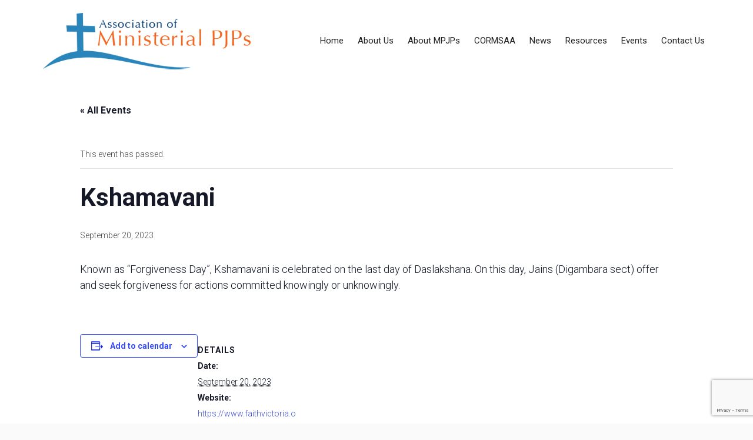

--- FILE ---
content_type: text/html; charset=UTF-8
request_url: https://ampjp.org.au/event/kshamavani-2/
body_size: 16871
content:
<!DOCTYPE html>
<html lang="en-AU" class="no-js">
    <head>
        <meta charset="UTF-8">
        <!--[if IE]><meta http-equiv="X-UA-Compatible" content="IE=edge,chrome=1"><![endif]-->
        <title>Kshamavani - Association of Ministerial PJP&#039;s</title>
        <meta content="width=device-width, initial-scale=1, maximum-scale=1" name="viewport"/>
        <meta content="" name="description">
        <link rel="shortcut icon" href="https://ampjp.org.au/wp-content/uploads/2016/12/favicon.png" />
<link rel="apple-touch-icon-precomposed" sizes="144x144" href="https://localhost/mpjps/wp-content/themes/primary/assets/images/57.png" />
<link rel="apple-touch-icon-precomposed" sizes="114x114" href="https://localhost/mpjps/wp-content/themes/primary/assets/images/114.png" />
<link rel="apple-touch-icon-precomposed" sizes="72x72" href="https://localhost/mpjps/wp-content/themes/primary/assets/images/72.png" />
<link rel="apple-touch-icon-precomposed" href="https://localhost/mpjps/wp-content/themes/primary/assets/images/144.png" />
        <link rel='stylesheet' id='tribe-events-views-v2-bootstrap-datepicker-styles-css' href='https://ampjp.org.au/wp-content/plugins/the-events-calendar/vendor/bootstrap-datepicker/css/bootstrap-datepicker.standalone.min.css?ver=6.15.14' type='text/css' media='all' />
<link rel='stylesheet' id='tec-variables-skeleton-css' href='https://ampjp.org.au/wp-content/plugins/the-events-calendar/common/build/css/variables-skeleton.css?ver=6.10.1' type='text/css' media='all' />
<link rel='stylesheet' id='tec-variables-full-css' href='https://ampjp.org.au/wp-content/plugins/the-events-calendar/common/build/css/variables-full.css?ver=6.10.1' type='text/css' media='all' />
<link rel='stylesheet' id='tribe-common-skeleton-style-css' href='https://ampjp.org.au/wp-content/plugins/the-events-calendar/common/build/css/common-skeleton.css?ver=6.10.1' type='text/css' media='all' />
<link rel='stylesheet' id='tribe-common-full-style-css' href='https://ampjp.org.au/wp-content/plugins/the-events-calendar/common/build/css/common-full.css?ver=6.10.1' type='text/css' media='all' />
<link rel='stylesheet' id='tribe-tooltipster-css-css' href='https://ampjp.org.au/wp-content/plugins/the-events-calendar/common/vendor/tooltipster/tooltipster.bundle.min.css?ver=6.10.1' type='text/css' media='all' />
<link rel='stylesheet' id='tribe-events-views-v2-skeleton-css' href='https://ampjp.org.au/wp-content/plugins/the-events-calendar/build/css/views-skeleton.css?ver=6.15.14' type='text/css' media='all' />
<link rel='stylesheet' id='tribe-events-views-v2-full-css' href='https://ampjp.org.au/wp-content/plugins/the-events-calendar/build/css/views-full.css?ver=6.15.14' type='text/css' media='all' />
<link rel='stylesheet' id='tribe-events-views-v2-print-css' href='https://ampjp.org.au/wp-content/plugins/the-events-calendar/build/css/views-print.css?ver=6.15.14' type='text/css' media='print' />
<meta name='robots' content='index, follow, max-image-preview:large, max-snippet:-1, max-video-preview:-1' />

	<!-- This site is optimized with the Yoast SEO plugin v26.4 - https://yoast.com/wordpress/plugins/seo/ -->
	<link rel="canonical" href="https://ampjp.org.au/event/kshamavani-2/" />
	<meta property="og:locale" content="en_US" />
	<meta property="og:type" content="article" />
	<meta property="og:title" content="Kshamavani - Association of Ministerial PJP&#039;s" />
	<meta property="og:description" content="Known as &#8220;Forgiveness Day&#8221;, Kshamavani is celebrated on the last day of Daslakshana. On this day, Jains (Digambara sect) offer and seek forgiveness for actions committed knowingly or unknowingly." />
	<meta property="og:url" content="https://ampjp.org.au/event/kshamavani-2/" />
	<meta property="og:site_name" content="Association of Ministerial PJP&#039;s" />
	<meta name="twitter:card" content="summary_large_image" />
	<meta name="twitter:label1" content="Est. reading time" />
	<meta name="twitter:data1" content="1 minute" />
	<script type="application/ld+json" class="yoast-schema-graph">{"@context":"https://schema.org","@graph":[{"@type":"WebPage","@id":"https://ampjp.org.au/event/kshamavani-2/","url":"https://ampjp.org.au/event/kshamavani-2/","name":"Kshamavani - Association of Ministerial PJP&#039;s","isPartOf":{"@id":"https://ampjp.org.au/#website"},"datePublished":"2022-12-20T00:56:10+00:00","breadcrumb":{"@id":"https://ampjp.org.au/event/kshamavani-2/#breadcrumb"},"inLanguage":"en-AU","potentialAction":[{"@type":"ReadAction","target":["https://ampjp.org.au/event/kshamavani-2/"]}]},{"@type":"BreadcrumbList","@id":"https://ampjp.org.au/event/kshamavani-2/#breadcrumb","itemListElement":[{"@type":"ListItem","position":1,"name":"Home","item":"https://ampjp.org.au/"},{"@type":"ListItem","position":2,"name":"Events","item":"https://ampjp.org.au/events/"},{"@type":"ListItem","position":3,"name":"Kshamavani"}]},{"@type":"WebSite","@id":"https://ampjp.org.au/#website","url":"https://ampjp.org.au/","name":"Association of Ministerial PJP's","description":"","publisher":{"@id":"https://ampjp.org.au/#organization"},"potentialAction":[{"@type":"SearchAction","target":{"@type":"EntryPoint","urlTemplate":"https://ampjp.org.au/?s={search_term_string}"},"query-input":{"@type":"PropertyValueSpecification","valueRequired":true,"valueName":"search_term_string"}}],"inLanguage":"en-AU"},{"@type":"Organization","@id":"https://ampjp.org.au/#organization","name":"Association of Ministerial PJP's","url":"https://ampjp.org.au/","logo":{"@type":"ImageObject","inLanguage":"en-AU","@id":"https://ampjp.org.au/#/schema/logo/image/","url":"https://ampjp.org.au/wp-content/uploads/2024/01/ampjp-logo.jpg","contentUrl":"https://ampjp.org.au/wp-content/uploads/2024/01/ampjp-logo.jpg","width":1080,"height":289,"caption":"Association of Ministerial PJP's"},"image":{"@id":"https://ampjp.org.au/#/schema/logo/image/"}},{"@type":"Event","name":"Kshamavani","description":"Known as &#8220;Forgiveness Day&#8221;, Kshamavani is celebrated on the last day of Daslakshana. On this day, Jains (Digambara sect) offer and seek forgiveness for actions committed knowingly or unknowingly.","url":"https://ampjp.org.au/event/kshamavani-2/","eventAttendanceMode":"https://schema.org/OfflineEventAttendanceMode","eventStatus":"https://schema.org/EventScheduled","startDate":"2023-09-20T00:00:00+10:00","endDate":"2023-09-20T23:59:59+10:00","@id":"https://ampjp.org.au/event/kshamavani-2/#event","mainEntityOfPage":{"@id":"https://ampjp.org.au/event/kshamavani-2/"}}]}</script>
	<!-- / Yoast SEO plugin. -->


<link rel='dns-prefetch' href='//fonts.googleapis.com' />
<link rel="alternate" type="application/rss+xml" title="Association of Ministerial PJP&#039;s &raquo; Feed" href="https://ampjp.org.au/feed/" />
<link rel="alternate" type="application/rss+xml" title="Association of Ministerial PJP&#039;s &raquo; Comments Feed" href="https://ampjp.org.au/comments/feed/" />
<link rel="alternate" type="text/calendar" title="Association of Ministerial PJP&#039;s &raquo; iCal Feed" href="https://ampjp.org.au/events/?ical=1" />
<link rel="alternate" title="oEmbed (JSON)" type="application/json+oembed" href="https://ampjp.org.au/wp-json/oembed/1.0/embed?url=https%3A%2F%2Fampjp.org.au%2Fevent%2Fkshamavani-2%2F" />
<link rel="alternate" title="oEmbed (XML)" type="text/xml+oembed" href="https://ampjp.org.au/wp-json/oembed/1.0/embed?url=https%3A%2F%2Fampjp.org.au%2Fevent%2Fkshamavani-2%2F&#038;format=xml" />
<style id='wp-img-auto-sizes-contain-inline-css' type='text/css'>
img:is([sizes=auto i],[sizes^="auto," i]){contain-intrinsic-size:3000px 1500px}
/*# sourceURL=wp-img-auto-sizes-contain-inline-css */
</style>
<link rel='stylesheet' id='tribe-events-v2-single-skeleton-css' href='https://ampjp.org.au/wp-content/plugins/the-events-calendar/build/css/tribe-events-single-skeleton.css?ver=6.15.14' type='text/css' media='all' />
<link rel='stylesheet' id='tribe-events-v2-single-skeleton-full-css' href='https://ampjp.org.au/wp-content/plugins/the-events-calendar/build/css/tribe-events-single-full.css?ver=6.15.14' type='text/css' media='all' />
<style id='wp-emoji-styles-inline-css' type='text/css'>

	img.wp-smiley, img.emoji {
		display: inline !important;
		border: none !important;
		box-shadow: none !important;
		height: 1em !important;
		width: 1em !important;
		margin: 0 0.07em !important;
		vertical-align: -0.1em !important;
		background: none !important;
		padding: 0 !important;
	}
/*# sourceURL=wp-emoji-styles-inline-css */
</style>
<link rel='stylesheet' id='wp-block-library-css' href='https://ampjp.org.au/wp-includes/css/dist/block-library/style.min.css?ver=6.9' type='text/css' media='all' />
<style id='global-styles-inline-css' type='text/css'>
:root{--wp--preset--aspect-ratio--square: 1;--wp--preset--aspect-ratio--4-3: 4/3;--wp--preset--aspect-ratio--3-4: 3/4;--wp--preset--aspect-ratio--3-2: 3/2;--wp--preset--aspect-ratio--2-3: 2/3;--wp--preset--aspect-ratio--16-9: 16/9;--wp--preset--aspect-ratio--9-16: 9/16;--wp--preset--color--black: #000000;--wp--preset--color--cyan-bluish-gray: #abb8c3;--wp--preset--color--white: #ffffff;--wp--preset--color--pale-pink: #f78da7;--wp--preset--color--vivid-red: #cf2e2e;--wp--preset--color--luminous-vivid-orange: #ff6900;--wp--preset--color--luminous-vivid-amber: #fcb900;--wp--preset--color--light-green-cyan: #7bdcb5;--wp--preset--color--vivid-green-cyan: #00d084;--wp--preset--color--pale-cyan-blue: #8ed1fc;--wp--preset--color--vivid-cyan-blue: #0693e3;--wp--preset--color--vivid-purple: #9b51e0;--wp--preset--gradient--vivid-cyan-blue-to-vivid-purple: linear-gradient(135deg,rgb(6,147,227) 0%,rgb(155,81,224) 100%);--wp--preset--gradient--light-green-cyan-to-vivid-green-cyan: linear-gradient(135deg,rgb(122,220,180) 0%,rgb(0,208,130) 100%);--wp--preset--gradient--luminous-vivid-amber-to-luminous-vivid-orange: linear-gradient(135deg,rgb(252,185,0) 0%,rgb(255,105,0) 100%);--wp--preset--gradient--luminous-vivid-orange-to-vivid-red: linear-gradient(135deg,rgb(255,105,0) 0%,rgb(207,46,46) 100%);--wp--preset--gradient--very-light-gray-to-cyan-bluish-gray: linear-gradient(135deg,rgb(238,238,238) 0%,rgb(169,184,195) 100%);--wp--preset--gradient--cool-to-warm-spectrum: linear-gradient(135deg,rgb(74,234,220) 0%,rgb(151,120,209) 20%,rgb(207,42,186) 40%,rgb(238,44,130) 60%,rgb(251,105,98) 80%,rgb(254,248,76) 100%);--wp--preset--gradient--blush-light-purple: linear-gradient(135deg,rgb(255,206,236) 0%,rgb(152,150,240) 100%);--wp--preset--gradient--blush-bordeaux: linear-gradient(135deg,rgb(254,205,165) 0%,rgb(254,45,45) 50%,rgb(107,0,62) 100%);--wp--preset--gradient--luminous-dusk: linear-gradient(135deg,rgb(255,203,112) 0%,rgb(199,81,192) 50%,rgb(65,88,208) 100%);--wp--preset--gradient--pale-ocean: linear-gradient(135deg,rgb(255,245,203) 0%,rgb(182,227,212) 50%,rgb(51,167,181) 100%);--wp--preset--gradient--electric-grass: linear-gradient(135deg,rgb(202,248,128) 0%,rgb(113,206,126) 100%);--wp--preset--gradient--midnight: linear-gradient(135deg,rgb(2,3,129) 0%,rgb(40,116,252) 100%);--wp--preset--font-size--small: 13px;--wp--preset--font-size--medium: 20px;--wp--preset--font-size--large: 36px;--wp--preset--font-size--x-large: 42px;--wp--preset--spacing--20: 0.44rem;--wp--preset--spacing--30: 0.67rem;--wp--preset--spacing--40: 1rem;--wp--preset--spacing--50: 1.5rem;--wp--preset--spacing--60: 2.25rem;--wp--preset--spacing--70: 3.38rem;--wp--preset--spacing--80: 5.06rem;--wp--preset--shadow--natural: 6px 6px 9px rgba(0, 0, 0, 0.2);--wp--preset--shadow--deep: 12px 12px 50px rgba(0, 0, 0, 0.4);--wp--preset--shadow--sharp: 6px 6px 0px rgba(0, 0, 0, 0.2);--wp--preset--shadow--outlined: 6px 6px 0px -3px rgb(255, 255, 255), 6px 6px rgb(0, 0, 0);--wp--preset--shadow--crisp: 6px 6px 0px rgb(0, 0, 0);}:where(.is-layout-flex){gap: 0.5em;}:where(.is-layout-grid){gap: 0.5em;}body .is-layout-flex{display: flex;}.is-layout-flex{flex-wrap: wrap;align-items: center;}.is-layout-flex > :is(*, div){margin: 0;}body .is-layout-grid{display: grid;}.is-layout-grid > :is(*, div){margin: 0;}:where(.wp-block-columns.is-layout-flex){gap: 2em;}:where(.wp-block-columns.is-layout-grid){gap: 2em;}:where(.wp-block-post-template.is-layout-flex){gap: 1.25em;}:where(.wp-block-post-template.is-layout-grid){gap: 1.25em;}.has-black-color{color: var(--wp--preset--color--black) !important;}.has-cyan-bluish-gray-color{color: var(--wp--preset--color--cyan-bluish-gray) !important;}.has-white-color{color: var(--wp--preset--color--white) !important;}.has-pale-pink-color{color: var(--wp--preset--color--pale-pink) !important;}.has-vivid-red-color{color: var(--wp--preset--color--vivid-red) !important;}.has-luminous-vivid-orange-color{color: var(--wp--preset--color--luminous-vivid-orange) !important;}.has-luminous-vivid-amber-color{color: var(--wp--preset--color--luminous-vivid-amber) !important;}.has-light-green-cyan-color{color: var(--wp--preset--color--light-green-cyan) !important;}.has-vivid-green-cyan-color{color: var(--wp--preset--color--vivid-green-cyan) !important;}.has-pale-cyan-blue-color{color: var(--wp--preset--color--pale-cyan-blue) !important;}.has-vivid-cyan-blue-color{color: var(--wp--preset--color--vivid-cyan-blue) !important;}.has-vivid-purple-color{color: var(--wp--preset--color--vivid-purple) !important;}.has-black-background-color{background-color: var(--wp--preset--color--black) !important;}.has-cyan-bluish-gray-background-color{background-color: var(--wp--preset--color--cyan-bluish-gray) !important;}.has-white-background-color{background-color: var(--wp--preset--color--white) !important;}.has-pale-pink-background-color{background-color: var(--wp--preset--color--pale-pink) !important;}.has-vivid-red-background-color{background-color: var(--wp--preset--color--vivid-red) !important;}.has-luminous-vivid-orange-background-color{background-color: var(--wp--preset--color--luminous-vivid-orange) !important;}.has-luminous-vivid-amber-background-color{background-color: var(--wp--preset--color--luminous-vivid-amber) !important;}.has-light-green-cyan-background-color{background-color: var(--wp--preset--color--light-green-cyan) !important;}.has-vivid-green-cyan-background-color{background-color: var(--wp--preset--color--vivid-green-cyan) !important;}.has-pale-cyan-blue-background-color{background-color: var(--wp--preset--color--pale-cyan-blue) !important;}.has-vivid-cyan-blue-background-color{background-color: var(--wp--preset--color--vivid-cyan-blue) !important;}.has-vivid-purple-background-color{background-color: var(--wp--preset--color--vivid-purple) !important;}.has-black-border-color{border-color: var(--wp--preset--color--black) !important;}.has-cyan-bluish-gray-border-color{border-color: var(--wp--preset--color--cyan-bluish-gray) !important;}.has-white-border-color{border-color: var(--wp--preset--color--white) !important;}.has-pale-pink-border-color{border-color: var(--wp--preset--color--pale-pink) !important;}.has-vivid-red-border-color{border-color: var(--wp--preset--color--vivid-red) !important;}.has-luminous-vivid-orange-border-color{border-color: var(--wp--preset--color--luminous-vivid-orange) !important;}.has-luminous-vivid-amber-border-color{border-color: var(--wp--preset--color--luminous-vivid-amber) !important;}.has-light-green-cyan-border-color{border-color: var(--wp--preset--color--light-green-cyan) !important;}.has-vivid-green-cyan-border-color{border-color: var(--wp--preset--color--vivid-green-cyan) !important;}.has-pale-cyan-blue-border-color{border-color: var(--wp--preset--color--pale-cyan-blue) !important;}.has-vivid-cyan-blue-border-color{border-color: var(--wp--preset--color--vivid-cyan-blue) !important;}.has-vivid-purple-border-color{border-color: var(--wp--preset--color--vivid-purple) !important;}.has-vivid-cyan-blue-to-vivid-purple-gradient-background{background: var(--wp--preset--gradient--vivid-cyan-blue-to-vivid-purple) !important;}.has-light-green-cyan-to-vivid-green-cyan-gradient-background{background: var(--wp--preset--gradient--light-green-cyan-to-vivid-green-cyan) !important;}.has-luminous-vivid-amber-to-luminous-vivid-orange-gradient-background{background: var(--wp--preset--gradient--luminous-vivid-amber-to-luminous-vivid-orange) !important;}.has-luminous-vivid-orange-to-vivid-red-gradient-background{background: var(--wp--preset--gradient--luminous-vivid-orange-to-vivid-red) !important;}.has-very-light-gray-to-cyan-bluish-gray-gradient-background{background: var(--wp--preset--gradient--very-light-gray-to-cyan-bluish-gray) !important;}.has-cool-to-warm-spectrum-gradient-background{background: var(--wp--preset--gradient--cool-to-warm-spectrum) !important;}.has-blush-light-purple-gradient-background{background: var(--wp--preset--gradient--blush-light-purple) !important;}.has-blush-bordeaux-gradient-background{background: var(--wp--preset--gradient--blush-bordeaux) !important;}.has-luminous-dusk-gradient-background{background: var(--wp--preset--gradient--luminous-dusk) !important;}.has-pale-ocean-gradient-background{background: var(--wp--preset--gradient--pale-ocean) !important;}.has-electric-grass-gradient-background{background: var(--wp--preset--gradient--electric-grass) !important;}.has-midnight-gradient-background{background: var(--wp--preset--gradient--midnight) !important;}.has-small-font-size{font-size: var(--wp--preset--font-size--small) !important;}.has-medium-font-size{font-size: var(--wp--preset--font-size--medium) !important;}.has-large-font-size{font-size: var(--wp--preset--font-size--large) !important;}.has-x-large-font-size{font-size: var(--wp--preset--font-size--x-large) !important;}
/*# sourceURL=global-styles-inline-css */
</style>

<style id='classic-theme-styles-inline-css' type='text/css'>
/*! This file is auto-generated */
.wp-block-button__link{color:#fff;background-color:#32373c;border-radius:9999px;box-shadow:none;text-decoration:none;padding:calc(.667em + 2px) calc(1.333em + 2px);font-size:1.125em}.wp-block-file__button{background:#32373c;color:#fff;text-decoration:none}
/*# sourceURL=/wp-includes/css/classic-themes.min.css */
</style>
<link rel='stylesheet' id='contact-form-7-css' href='https://ampjp.org.au/wp-content/plugins/contact-form-7/includes/css/styles.css?ver=6.1.3' type='text/css' media='all' />
<link rel='stylesheet' id='rs-plugin-settings-css' href='https://ampjp.org.au/wp-content/plugins/revslider/public/assets/css/settings.css?ver=5.3.0.2' type='text/css' media='all' />
<style id='rs-plugin-settings-inline-css' type='text/css'>
#rs-demo-id {}
/*# sourceURL=rs-plugin-settings-inline-css */
</style>
<link rel='stylesheet' id='theme-my-login-css' href='https://ampjp.org.au/wp-content/plugins/theme-my-login/assets/styles/theme-my-login.min.css?ver=7.1.14' type='text/css' media='all' />
<link rel='stylesheet' id='primary-bootstrap-css' href='https://ampjp.org.au/wp-content/themes/primary/assets/css/bootstrap.min.css?ver=3.2.0' type='text/css' media='all' />
<link rel='stylesheet' id='primary-navstylechange-css' href='https://ampjp.org.au/wp-content/themes/primary/assets/css/navstylechange.css?ver=1.0' type='text/css' media='all' />
<link rel='stylesheet' id='primary-cubeportfolio-css' href='https://ampjp.org.au/wp-content/themes/primary/assets/css/cubeportfolio-3.min.css?ver=1.0' type='text/css' media='all' />
<link rel='stylesheet' id='primary-jcarousel-css' href='https://ampjp.org.au/wp-content/themes/primary/assets/css/jcarousel.responsive.css?ver=1.0' type='text/css' media='all' />
<link rel='stylesheet' id='primary-fontawesome-css' href='https://ampjp.org.au/wp-content/themes/primary/assets/css/font-awesome.min.css?ver=4.1.0' type='text/css' media='all' />
<link rel='stylesheet' id='primary-et-line-css' href='https://ampjp.org.au/wp-content/themes/primary/assets/css/et-line.css?ver=1.0.0' type='text/css' media='all' />
<link rel='stylesheet' id='primary-bxslider-css' href='https://ampjp.org.au/wp-content/themes/primary/assets/css/jquery.bxslider.css?ver=1.0' type='text/css' media='all' />
<link rel='stylesheet' id='primary-testimonialrotator-css' href='https://ampjp.org.au/wp-content/themes/primary/assets/css/testimonialrotator.css?ver=1.0' type='text/css' media='all' />
<link rel='stylesheet' id='primary-magnific-css' href='https://ampjp.org.au/wp-content/themes/primary/assets/css/magnific.css?ver=1.0' type='text/css' media='all' />
<link rel='stylesheet' id='primary-main-css' href='https://ampjp.org.au/wp-content/themes/primary/style.css?ver=1.0' type='text/css' media='all' />
<style id='primary-main-inline-css' type='text/css'>
/* Custom Color CSS */a {color: #f26822;}a:hover,a:focus{color:#f26822;}.menu ul li ul li:first-child a:hover { border-top: 1px solid #f26822;}.menu ul li ul li:first-child a {border-top-color: #f26822!important;}ul.social-links li a:hover {color: #f26822 !important;}.search-active i {color: #f26822 !important;}.vc_progress_bar.phoenixteam-team-progerssbar .vc_bar {background-color: #f26822 !important;}.menu li.current a {color: #f26822 !important;}.menu li:hover a {color: #f26822;}.menu ul li ul {border-top:1px solid #f26822 !important;}.menu ul li ul li a:hover { color:#f26822 !important;}.center-line {background:#f26822;}.hi-icon {color:#f26822;}.hi-icon-effect:hover .hi-icon {background:#f26822;}.grid figcaption {background:#f26822;}.cbp-l-filters-button .cbp-filter-item-active {background-color:#f26822 border-color: #f26822;}.cbp-l-filters-button .cbp-filter-counter {background-color:#f26822;}.cbp-l-filters-button .cbp-filter-counter:before {border-top: 4px solid #f26822;}.page-in-name span { color: #f26822; }.page-in-bread a {color: #f26822;}.first-letter {background: #f26822; }.list-check li  i {color: #f26822; }.blog-name a:hover {color: #f26822;}.sticky-lou .cl-blog-img:before {color: #f26822;}.cl-blog-name a:hover {color: #f26822;}.cl-blog-type {color: #f26822;}.cl-blog-read a:hover {color: #f26822;}.pride_pg .current {color: #f26822;border: 1px solid #f26822;}.pride_pg a:hover {color: #f26822;border: 1px solid #f26822;}.blog-category li i {color: #f26822;}.widget ul li > a:before {color: #f26822;}.recentcomments:before {color: #f26822;}.recentcomments a { color: #f26822 !important; }.rsswidget:before {color: #f26822 !important;}.rsswidget { color: #f26822 !important; }.tweet_list a { color: #f26822 !important; }.tweet_text a { color: #f26822; }.tags-blog li a:hover {color: #f26822;}.soc-blog li a:hover { color: #f26822; }.comm_name {color: #f26822;}.soc-about li a:hover { color: #f26822; }.fact-icon {color: #f26822;}.progress-bar-info { background-color: #f26822; }.serv-icon i { color: #f26822; }.oops {color: #f26822;}.ac-container label:hover {color: #f26822;}.ac-container input:checked + label,.ac-container input:checked + label:hover {color: #f26822; }.plan.featured h3 {color: #f26822;}.plan.featured .price { color: #f26822; }.btn-price {background-color: #f26822;border-color: #f26822;}.btn-price:hover {color: #f26822;border-color: #f26822;}.shortcode_tab_item_title.active {color: #f26822;}.shortcode_tab_item_title:hover {color: #f26822;}.tooltip_s { color: #f26822 }.tooltip_s:hover { color: #f26822 }.btn-info {background-color: #f26822;}.btn-primary {background-color: #f26822;}.PhoenixTeam-progerssbar .vc_single_bar.bar_turquoise .vc_bar { background-color: #f26822 !important }.PhoenixTeam-progerssbar-outside .vc_single_bar.bar_turquoise .vc_bar { background-color: #f26822 !important }.vc_progress_bar .vc_single_bar.bar_red .vc_bar { background-color: #f26822 !important }.menu-main-menu-container > ul > li.current_page_item > a { border-top: 2px solid #f26822 }.wpb_accordion_header.ui-accordion-header-active a {color: #f26822 !important;}.wpb_accordion_header.ui-state-hover a {color: #f26822 !important;}.woocommerce span.onsale,.woocommerce-page span.onsale {background: #f26822 !important;}.woocommerce-page ul.products li.product .price {color: #f26822;}.single-product.woocommerce .star-rating span:before,.woocommerce-page .star-rating span:before { color: #f26822 }.woocommerce .star-rating span:before,.woocommerce-page .star-rating span:before {color: #f26822;}.woocommerce-page .star-rating span:before { color: #f26822 }.woocommerce .widget_price_filter .ui-slider .ui-slider-handle,.woocommerce-page .widget_price_filter .ui-slider .ui-slider-handle {border: 2px solid #f26822}.woocommerce .widget_price_filter .ui-slider .ui-slider-range,.woocommerce-page .widget_price_filter .ui-slider .ui-slider-range {background: #f26822;}.primary-product-rate-n-price {background: #f26822;}.woocommerce div.product span.price,.woocommerce div.product p.price,.woocommerce #content div.product span.price,.woocommerce #content div.product p.price,.woocommerce-page div.product span.price,.woocommerce-page div.product p.price,.woocommerce-page #content div.product span.price,.woocommerce-page #content div.product p.price { color: #f26822 }.wpmenucartli a:hover i {color: #f26822;}.woo-title-price h2:hover a { color: #f26822 }.btn-item:hover {color: #f26822;}.item-heart i {color: #f26822;}.jcarousel-control-prev,.jcarousel-control-next {color: #f26822;}.jcarousel-control-prev:hover,.jcarousel-control-next:hover {color: #f26822;}@media screen and (min-width: 991px) {.menu-main-menu-container > ul > li:hover > a { border-top: 2px solid #f26822 }}@media screen and (max-width: 991px) {.menu-main-menu-container {background: #f26822 !important;}.phoenixteam-menu-wrapper button:after {background: #f26822 !important; box-shadow: 0 10px 0 #f26822, 0 20px 0 #f26822 !important;}.phoenixteam-menu-wrapper button:hover, .phoenixteam-menu-wrapper button.dl-active, .dl-menuwrapper ul {background: #f26822 !important;}.phoenixteam-menu-wrapper button:hover:after {background: #fff !important; box-shadow: 0 10px 0 #FFF, 0 20px 0 #FFF !important;}.menu ul li a {background: #f26822 !important;}.menu ul ul {background: #f26822 !important;}.menu ul li ul li a:hover {color:#fff;}.menu ul li.current-menu-item a {color: #fff;}}/* Custom Color CSS END */
#nav-container.phoenix-transparent-top-menu a {color: #FFFFFF;} #nav-container.phoenix-transparent-top-menu nav.sticky a {color: #444;}
/* Custom CSS */.ol-list li {
    list-style-type: lower-alpha;
}

ol.alpha {
     list-style-type: lower-alpha;
}

.ol-list li ol li {
    list-style-type: lower-roman;
}

.copyright p {
    font-size: 12px;
    font-weight: 300;
   padding-top:8px;
    text-decoration: none;
}

.cl-blog-detail, .cl-blog-text, .cl-blog-name {
    margin-left:0px;
    padding-left:0px;
}

.cl-blog-read {
    margin-left:0px;
}

h3.sub {
    font-size:1.4em;
    font-weight:normal;
}

.ref .promo-text {
    text-align: center;
    font-size: 20px;
    font-weight: 300;
    display: inline-block;
    -webkit-backface-visibility: hidden;
    font-family: Roboto Slab, sans-serif;
}

.ref .center-line {
    width: 5px;
    margin: auto;
    height: 1px;
    background: #ccc;
    margin-top: 10px;
    position: relative;
    width: 100px;
}

.phoenixteam-shortcode-posts-box span i {
    display:none;
}

.phoenixteam-shortcode-posts-box .post-thumbnail .single-action span>a {
    display: block;
    color: inherit;
    font-weight: normal;
    height:100%;
    width:100%;
    cursor:pointer;
}

.phoenixteam-shortcode-posts-box .post-thumbnail .single-item {
    position: absolute;
    top: 0;
    right: 0;
    bottom: 0;
    left: 0;
    z-index: 1;
    display: block;
    width: 100%;
    height: 100%;
    background: rgba(0, 0, 0, 0.1);
    opacity: 0;
    -webkit-transition: all 0.2s linear;
    -moz-transition: all 0.2s linear;
    -ms-transition: all 0.2s linear;
    -o-transition: all 0.2s linear;
    transition: all 0.2s linear;
}

.logo {
    margin-top: 13px;
    margin-bottom: 10px;
}

table td.link {
    padding-left:20px;
}

.cl-blog-read {
    border: 1px solid #2487b8;
}

.cl-blog-read a{
    color: #2487b8;
}

.cl-blog-read:hover {
    border: 1px solid #f26822;
}

.cl-blog-read:hover a{
    color: #f26822;
}

.contact-composer li i {
    text-align:center;
}

input[type="submit"]{
    border: 1px solid #2487b8;
    padding: 15px 10px;
    width:200px;
    color:#2487b8;
    font-size:14px;
    text-transform:uppercase;
}

input[type="submit"]:hover {
    border: 1px solid #f26822;
    padding: 15px 10px;
    width:200px;
    color:#f26822;
    font-size:14px;
    text-transform:uppercase;
    background-color:#fff;
}

.btb, .footer {
    border-top:1px solid #ebebeb;
    border-bottom:1px solid #ebebeb;
}

img {
    image-rendering: -moz-crisp-edges;         /* Firefox */
image-rendering:   -o-crisp-edges;         /* Opera */
image-rendering: -webkit-optimize-contrast;/* Webkit (non-standard naming) */
image-rendering: crisp-edges;
-ms-interpolation-mode: nearest-neighbor;  /* IE (non-standard property) */
}

.textwidget img {
  float:right;
}

.footer-bottom {
    padding-top:20px;
    border-top: 1px solid #ebebeb;
}

.footer-widget h4.widget-title {
    padding-top:20px;
}

.hi-icon-effect:hover .hi-icon{
    background-color:#fff;
    color: #f26822;
}

.phoenixteam-shortcode-posts-box .blog-main {
  width: 50%; 
  float: left;
  padding: 10px;
}

.menu ul li a {
    margin-top:40px;
    padding: 15px 20px;
    color: #444;
    text-decoration: none;
    font-weight: 300;
    font-size: 15px;
    display: block;
    border-bottom: 1px solid transparent;
    border-top: 1px solid transparent;
    transition: border 0.15s linear;
}

.menu-main-menu-container > ul > li.current_page_item > a {
    border-top: 1px solid #d7d7d7;
    border-bottom: 1px solid #d7d7d7;
}

.menu-main-menu-container > ul > li.current-menu-item > a, .menu-main-menu-container > ul > li.current_page_item > a {
   border-top: 1px solid #d7d7d7;
    border-bottom: 1px solid #d7d7d7;
}

.menu-main-menu-container > ul > li:hover > a {
    border-top: 1px solid #d7d7d7;
    border-bottom: 1px solid #d7d7d7;
}

.promo-text {
    text-align: center;
    font-size: 28px;
    font-weight: 300;
    display: inline-block;
    -webkit-backface-visibility: hidden;
    font-family: Roboto Slab, sans-serif;
}

ol.tribe-list-widget {
    padding-left:0px;
}

.tribe-events-list-widget .tribe-events-widget-link a, ul.tribe-events-sub-nav a {
    font-size: 15px;
    font-weight: 300;
    float:right;
}

figure {
    background:none;
}

.hpbt:hover {
    color:#f26822;
}

.vc_btn3.vc_btn3-color-warning, .vc_btn3.vc_btn3-color-warning.vc_btn3-style-flat {
    color:#fff;
    background-color:#f97407 !important;
    font-size:14px;
}

.vc_btn3-color-warninghpplb:hover {
    background-color:#f27435;
}

.tribe-events-list-widget .tribe-events-list-widget-events {
    padding: 0 24px;
    padding: 0 1.5rem;
    margin-bottom: 30px;
}

.siab {
    margin-top:-35px;
}

#theme-my-login-2 {
    width:100%;
    padding-left:60px;
}

#theme-my-login-2 input#wp-submit1[type="submit"] {
    border: 1px solid #f97407;
    padding: 0px 10px;
    width: 100px;
    color: #fff;
    font-size: 14px;
    text-transform: uppercase;
    background-color:#f97407;
}

#theme-my-login-2 input#wp-submit1[type="submit"]:hover {
    border: 1px solid #f97407;
    padding: 5px 10px;
    width: 100px;
    color: #fff;
    font-size: 14px;
    text-transform: uppercase;
    background-color:#f97407;
}

.pjp {
    font-size:18px;
    padding:0px 60px 20px 60px;
}

.menu ul li a {
    color: #222;
   font-weight:400;
}

.page-in-name h1 {
  text-align: center;
    font-size: 28px;
    font-weight: 300;
    display: inline-block;
    -webkit-backface-visibility: hidden;
    
}


.footer .widget-title {
    color: #222 !important;
}

#nav_menu-2 li {
    margin: 0;
    padding: 0;
    font-size: 18px;
    font-weight: 300;
    color: #444;
    margin-bottom: 10px;
    display: inline-block;
    width: 100%;
    border-bottom: 1px solid #eee;
    padding-bottom: 10px;
}

ul.tribe-events-sub-nav a {
    font-size: 15px;
    font-weight: 300;
    float: none;
}/* Custom CSS END */
/*# sourceURL=primary-main-inline-css */
</style>
<link rel='stylesheet' id='primary-responsive-css' href='https://ampjp.org.au/wp-content/themes/primary/assets/css/responsive.css?ver=1.0' type='text/css' media='all' />
<link rel='stylesheet' id='primary-footer-light-skin-css' href='https://ampjp.org.au/wp-content/themes/primary/assets/css/layouts/light-skin.css?ver=1.0' type='text/css' media='all' />
<link rel='stylesheet' id='bsf-Defaults-css' href='https://ampjp.org.au/wp-content/uploads/smile_fonts/Defaults/Defaults.css?ver=6.9' type='text/css' media='all' />
<link rel='stylesheet' id='mpc-massive-style-css' href='https://ampjp.org.au/wp-content/plugins/mpc-massive/assets/css/mpc-styles.css?ver=6.9' type='text/css' media='all' />
<link rel='stylesheet' id='redux-google-fonts-phoenixdata_opts-css' href='https://fonts.googleapis.com/css?family=Roboto%3A300&#038;ver=1582772135' type='text/css' media='all' />
<script type="text/javascript" id="jquery-core-js-extra">
/* <![CDATA[ */
var PhoenixTeam = {"THEME_SLUG":"primary","ajaxUrl":"https://ampjp.org.au/wp-admin/admin-ajax.php","nonce":"1d5313bfac"};
//# sourceURL=jquery-core-js-extra
/* ]]> */
</script>
<script type="text/javascript" src="https://ampjp.org.au/wp-includes/js/jquery/jquery.min.js?ver=3.7.1" id="jquery-core-js"></script>
<script type="text/javascript" src="https://ampjp.org.au/wp-includes/js/jquery/jquery-migrate.min.js?ver=3.4.1" id="jquery-migrate-js"></script>
<script type="text/javascript" src="https://ampjp.org.au/wp-content/plugins/the-events-calendar/common/build/js/tribe-common.js?ver=9c44e11f3503a33e9540" id="tribe-common-js"></script>
<script type="text/javascript" src="https://ampjp.org.au/wp-content/plugins/the-events-calendar/build/js/views/breakpoints.js?ver=4208de2df2852e0b91ec" id="tribe-events-views-v2-breakpoints-js"></script>
<script type="text/javascript" src="https://ampjp.org.au/wp-includes/js/dist/hooks.min.js?ver=dd5603f07f9220ed27f1" id="wp-hooks-js"></script>
<script type="text/javascript" src="https://ampjp.org.au/wp-content/plugins/revslider/public/assets/js/jquery.themepunch.tools.min.js?ver=5.3.0.2" id="tp-tools-js"></script>
<script type="text/javascript" src="https://ampjp.org.au/wp-content/plugins/revslider/public/assets/js/jquery.themepunch.revolution.min.js?ver=5.3.0.2" id="revmin-js"></script>
<script type="text/javascript" id="say-what-js-js-extra">
/* <![CDATA[ */
var say_what_data = {"replacements":{"the-events-calendar|Organizer|":"Organiser","PhoenixTeam|Sorry, nothing to display.|":"You must be logged in to view this content. Please login below."}};
//# sourceURL=say-what-js-js-extra
/* ]]> */
</script>
<script type="text/javascript" src="https://ampjp.org.au/wp-content/plugins/say-what/assets/build/frontend.js?ver=fd31684c45e4d85aeb4e" id="say-what-js-js"></script>
<script type="text/javascript" src="https://ampjp.org.au/wp-content/themes/primary/assets/js/modernizr.custom.js?ver=1.0.0" id="primary-modernizr-js"></script>
<script></script><link rel="https://api.w.org/" href="https://ampjp.org.au/wp-json/" /><link rel="alternate" title="JSON" type="application/json" href="https://ampjp.org.au/wp-json/wp/v2/tribe_events/12044" /><link rel="EditURI" type="application/rsd+xml" title="RSD" href="https://ampjp.org.au/xmlrpc.php?rsd" />
<meta name="generator" content="WordPress 6.9" />
<link rel='shortlink' href='https://ampjp.org.au/?p=12044' />
<link rel='dns-prefetch' href='https://i0.wp.com/'><link rel='preconnect' href='https://i0.wp.com/' crossorigin><link rel='dns-prefetch' href='https://i1.wp.com/'><link rel='preconnect' href='https://i1.wp.com/' crossorigin><link rel='dns-prefetch' href='https://i2.wp.com/'><link rel='preconnect' href='https://i2.wp.com/' crossorigin><link rel='dns-prefetch' href='https://i3.wp.com/'><link rel='preconnect' href='https://i3.wp.com/' crossorigin><meta name="tec-api-version" content="v1"><meta name="tec-api-origin" content="https://ampjp.org.au"><link rel="alternate" href="https://ampjp.org.au/wp-json/tribe/events/v1/events/12044" /><meta name="generator" content="Powered by WPBakery Page Builder - drag and drop page builder for WordPress."/>
<meta name="generator" content="Powered by Slider Revolution 5.3.0.2 - responsive, Mobile-Friendly Slider Plugin for WordPress with comfortable drag and drop interface." />
		<style type="text/css" id="wp-custom-css">
			/*
You can add your own CSS here.

Click the help icon above to learn more.
*/

.cl-blog-text ol li {
	padding:10px;
}

figure img {
    position: relative;
    display: block;
    max-width: 100%;
    opacity: 1;
}

input[type="submit"] {
	background-color:#fff;
}

input[type="text"] {
	padding:10px;
	border:1px solid #ebebeb;
}

input[type="password"] {
	padding:10px;
	border:1px solid #ebebeb;
}

.login-password label {
	display:block;
color:#3086b8;
}

.login-username label {
	display:block;
color:#3086b8;
}

#text-4 {
	text-align:center;
}

.footer-widget input {
	width:90%;
}

.footer-widget input[type="submit"] {
	width:50%;
}

table#dec {
	width:100%;
	margin:0 auto;
	text-align:center;
}

table#dec td{
	border:1px solid #ebebeb;
	padding:5px;
}



table#dec td{
	width:20%;
}

table#dec td.dates{
	width:8%;
}

#page-2859 h3 {
	font-size:19px;
	font-weight:600;
}

#page-2859 h4 {
	font-size:16px;
	font-weight:500;
	padding-top:15px;
}

ol.alpha {
	list-style-type:alphabetic;
}

table{
	width:100%;
	border:1px solid #ebebeb;
}

table tr {
	padding:10px;
	border-bottom:1px solid #ebebeb;
}

table th {
	text-align:center;
	border-right:1px solid #ebebeb;
}

table td {
	padding:10px;
	border-right:1px solid #ebebeb;
}

table.thtop td {
	text-align:center;
}

table.thleft td {
	padding-left:20px;
}

table.thleft th {
	padding:10px 20px;
}

.boxzilla-2945.boxzilla-theme-top-color {
    border-top-color: #f27330;
}

.boxzilla-2945 h3, .boxzilla-2945 label{
	font-size:16px;
}

.boxzilla-2945 input {
	width:100%;
	padding:10px;
	font-size:18px;
}

.boxzilla-2945.boxzilla-theme input[type="submit"] {
	background-color:#2A85BA;
}

.boxzilla-2945.boxzilla-theme input[type="submit"]:hover {
	width:100%;
	padding:10px;
	font-size:18px;
	background-color:#f27330;
}
.indent {
	padding-left:50px;
	margin-bottom:60px;
}

.vc_btn3.vc_btn3-color-juicy-pink, .vc_btn3.vc_btn3-color-juicy-pink.vc_btn3-style-flat {
	background-color:#F26822;
}

.vc_btn3.vc_btn3-color-juicy-pink:hover, .vc_btn3.vc_btn3-color-juicy-pink.vc_btn3-style-flat:hover {
	background-color:#f7921e;
}

.menu ul li a {
	padding:15px 12px;
}

#cormsaa {
	width:90%;
	margin:0 auto;
}

#cormsaa th {
	width:25%;
}

.frt, .fleft {
	width:50%;
	float:left;
}

.frt img, .fleft img {
	width:100%;
	display:block;
}

.fl {
	width:35%;
	float:left;
}

.fr {
	width:60%;
	float:left;
	padding-top:80px;
	padding-left:20px;
	padding-bottom:40px;
}

p{
	font-size:18px;
	line-height:1.5;
	font-family:PT serif, serfif;
	padding-bottom:10px;
}

.cl-blog-name a, .wp-block-heading {
	font-size:24px;
}

.tribe-events-pro-week-mobile-events__event-featured-image-wrapper img{
	display:none !important;
}

.cl-blog-text h2, .cl-blog-text h3 {
	font-size:20px;
	font-weight:bold;
}

ul.sub {
	font-size: 18px;
  font-family: Roboto, sans-serif;    
}

ol {
	font-size: 18px;
  font-family: Roboto, sans-serif;      font-weight:bold;
}

ol ul.sub {
	font-weight:300;
	list-style-type: disc;
}

p {
	font-size: 18px;
  font-family: Roboto, sans-serif;   
	
}		</style>
		<style type="text/css" title="dynamic-css" class="options-output">.grid figcaption h3,.blog-name a,.testi-author,.cl-blog-name,.testimonials p.testimonial-author,.woocommerce ul.products li.product h3, .woocommerce-page ul.products li.product h3,.blog-name a,.cbp-l-inline-title,.testauthor-desc{font-family:Roboto;font-weight:300;font-style:normal;}.wrapper,h1, h2, h3, h4, h5, h6, .h1, .h2, .h3, .h4, .h5, .h6,.cbp-l-filters-button .cbp-filter-counter,.cbp-l-filters-button .cbp-filter-item,.cbp-l-loadMore-button-link,.cbp-l-inline-desc,.cbp-l-inline-subtitle{font-family:Roboto;font-weight:300;font-style:normal;font-size:14px;}</style><noscript><style> .wpb_animate_when_almost_visible { opacity: 1; }</style></noscript><script>
  (function(i,s,o,g,r,a,m){i['GoogleAnalyticsObject']=r;i[r]=i[r]||function(){
  (i[r].q=i[r].q||[]).push(arguments)},i[r].l=1*new Date();a=s.createElement(o),
  m=s.getElementsByTagName(o)[0];a.async=1;a.src=g;m.parentNode.insertBefore(a,m)
  })(window,document,'script','https://www.google-analytics.com/analytics.js','ga');

  ga('create', 'UA-96038879-1', 'auto');
  ga('send', 'pageview');

</script>
    </head>
    <body data-rsssl=1 class="wp-singular tribe_events-template-default single single-tribe_events postid-12044 wp-theme-primary tribe-events-page-template tribe-no-js tribe-filter-live kshamavani-2 wpb-js-composer js-comp-ver-7.7.2 vc_responsive events-single tribe-events-style-full tribe-events-style-theme">

    <div class="wrapper phoenixteam-wrapper-full">
        <div class="page_head">
            <div id="nav-container" class="nav-container" style="height: auto;">
                <nav role="navigation">
                    <div class="container">
                        <div class="row">
                            <div class="col-lg-4 col-md-4 col-sm-4 col-xs-6 pull-left">
                                <div class="logo">
                                    <a href="https://ampjp.org.au"><img src="https://ampjp.org.au/wp-content/uploads/2017/03/logo3.png" data-at2x="https://ampjp.org.au/wp-content/uploads/2017/03/logo3.png" alt="Logo"></a>                                </div>
                            </div>
                            <div class="col-lg-8 col-md-8 col-sm-8 col-xs-6 pull-right">
                                <div class="menu phoenixteam-menu-wrapper">
                                                                            <button type="button" class="navbar-toggle" data-toggle="collapse" data-target=".navbar-collapse"></button>
                                        <div class="navbar-collapse collapse">
                                            <div class="menu-main-menu-container"><ul><li id="menu-item-846" class="menu-item menu-item-type-post_type menu-item-object-page menu-item-home menu-item-846"><a href="https://ampjp.org.au/">Home</a></li>
<li id="menu-item-847" class="menu-item menu-item-type-post_type menu-item-object-page menu-item-847"><a href="https://ampjp.org.au/about-us/">About Us</a></li>
<li id="menu-item-7344" class="menu-item menu-item-type-post_type menu-item-object-page menu-item-7344"><a href="https://ampjp.org.au/about-mpjps/">About MPJPs</a></li>
<li id="menu-item-7509" class="menu-item menu-item-type-post_type menu-item-object-page menu-item-7509"><a href="https://ampjp.org.au/cormsaa/">CORMSAA</a></li>
<li id="menu-item-7904" class="menu-item menu-item-type-taxonomy menu-item-object-category menu-item-7904"><a href="https://ampjp.org.au/category/news/">News</a></li>
<li id="menu-item-12427" class="menu-item menu-item-type-post_type menu-item-object-page menu-item-12427"><a href="https://ampjp.org.au/resources/">Resources</a></li>
<li id="menu-item-1176" class="menu-item menu-item-type-custom menu-item-object-custom menu-item-1176"><a target="_blank" href="https://cathevents.org.au/">Events</a></li>
<li id="menu-item-7350" class="menu-item menu-item-type-post_type menu-item-object-page menu-item-7350"><a href="https://ampjp.org.au/contact-us/">Contact Us</a></li>
</ul></div>                                        </div>
                                                                    </div>
                            </div>
                        </div>
                    </div>
                </nav>
            </div>
        </div>
<section id="tribe-events-pg-template" class="tribe-events-pg-template" role="main"><div class="tribe-events-before-html"></div><span class="tribe-events-ajax-loading"><img class="tribe-events-spinner-medium" src="https://ampjp.org.au/wp-content/plugins/the-events-calendar/src/resources/images/tribe-loading.gif" alt="Loading Events" /></span>
<div id="tribe-events-content" class="tribe-events-single">

	<p class="tribe-events-back">
		<a href="https://ampjp.org.au/events/"> &laquo; All Events</a>
	</p>

	<!-- Notices -->
	<div class="tribe-events-notices"><ul><li>This event has passed.</li></ul></div>
	<h1 class="tribe-events-single-event-title">Kshamavani</h1>
	<div class="tribe-events-schedule tribe-clearfix">
		<div><span class="tribe-event-date-start">September 20, 2023</span></div>			</div>

	<!-- Event header -->
	<div id="tribe-events-header"  data-title="Kshamavani - Association of Ministerial PJP&#039;s" data-viewtitle="Kshamavani">
		<!-- Navigation -->
		<nav class="tribe-events-nav-pagination" aria-label="Event Navigation">
			<ul class="tribe-events-sub-nav">
				<li class="tribe-events-nav-previous"><a href="https://ampjp.org.au/event/daslakshana/"><span>&laquo;</span> Daslakshana</a></li>
				<li class="tribe-events-nav-next"><a href="https://ampjp.org.au/event/ignite-conference-23-brisbane/">Ignite Conference 23 Brisbane <span>&raquo;</span></a></li>
			</ul>
			<!-- .tribe-events-sub-nav -->
		</nav>
	</div>
	<!-- #tribe-events-header -->

			<div id="post-12044" class="post-12044 tribe_events type-tribe_events status-publish hentry">
			<!-- Event featured image, but exclude link -->
			
			<!-- Event content -->
						<div class="tribe-events-single-event-description tribe-events-content">
				<p>Known as &#8220;Forgiveness Day&#8221;, Kshamavani is celebrated on the last day of Daslakshana. On this day, Jains (Digambara sect) offer and seek forgiveness for actions committed knowingly or unknowingly.</p>
			</div>
			<!-- .tribe-events-single-event-description -->
			<div class="tribe-events tribe-common">
	<div class="tribe-events-c-subscribe-dropdown__container">
		<div class="tribe-events-c-subscribe-dropdown">
			<div class="tribe-common-c-btn-border tribe-events-c-subscribe-dropdown__button">
				<svg
	 class="tribe-common-c-svgicon tribe-common-c-svgicon--cal-export tribe-events-c-subscribe-dropdown__export-icon" 	aria-hidden="true"
	viewBox="0 0 23 17"
	xmlns="http://www.w3.org/2000/svg"
>
	<path fill-rule="evenodd" clip-rule="evenodd" d="M.128.896V16.13c0 .211.145.383.323.383h15.354c.179 0 .323-.172.323-.383V.896c0-.212-.144-.383-.323-.383H.451C.273.513.128.684.128.896Zm16 6.742h-.901V4.679H1.009v10.729h14.218v-3.336h.901V7.638ZM1.01 1.614h14.218v2.058H1.009V1.614Z" />
	<path d="M20.5 9.846H8.312M18.524 6.953l2.89 2.909-2.855 2.855" stroke-width="1.2" stroke-linecap="round" stroke-linejoin="round"/>
</svg>
				<button
					class="tribe-events-c-subscribe-dropdown__button-text"
					aria-expanded="false"
					aria-controls="tribe-events-subscribe-dropdown-content"
					aria-label="View links to add events to your calendar"
				>
					Add to calendar				</button>
				<svg
	 class="tribe-common-c-svgicon tribe-common-c-svgicon--caret-down tribe-events-c-subscribe-dropdown__button-icon" 	aria-hidden="true"
	viewBox="0 0 10 7"
	xmlns="http://www.w3.org/2000/svg"
>
	<path fill-rule="evenodd" clip-rule="evenodd" d="M1.008.609L5 4.6 8.992.61l.958.958L5 6.517.05 1.566l.958-.958z" class="tribe-common-c-svgicon__svg-fill"/>
</svg>
			</div>
			<div id="tribe-events-subscribe-dropdown-content" class="tribe-events-c-subscribe-dropdown__content">
				<ul class="tribe-events-c-subscribe-dropdown__list">
											
<li class="tribe-events-c-subscribe-dropdown__list-item tribe-events-c-subscribe-dropdown__list-item--gcal">
	<a
		href="https://www.google.com/calendar/event?action=TEMPLATE&#038;dates=20230920T000000/20230920T235959&#038;text=Kshamavani&#038;details=Known+as+%22Forgiveness+Day%22%2C+Kshamavani+is+celebrated+on+the+last+day+of+Daslakshana.+On+this+day%2C+Jains+%28Digambara+sect%29+offer+and+seek+forgiveness+for+actions+committed+knowingly+or+unknowingly.&#038;trp=false&#038;ctz=Australia/Sydney&#038;sprop=website:https://ampjp.org.au"
		class="tribe-events-c-subscribe-dropdown__list-item-link"
		target="_blank"
		rel="noopener noreferrer nofollow noindex"
	>
		Google Calendar	</a>
</li>
											
<li class="tribe-events-c-subscribe-dropdown__list-item tribe-events-c-subscribe-dropdown__list-item--ical">
	<a
		href="webcal://ampjp.org.au/event/kshamavani-2/?ical=1"
		class="tribe-events-c-subscribe-dropdown__list-item-link"
		target="_blank"
		rel="noopener noreferrer nofollow noindex"
	>
		iCalendar	</a>
</li>
											
<li class="tribe-events-c-subscribe-dropdown__list-item tribe-events-c-subscribe-dropdown__list-item--outlook-365">
	<a
		href="https://outlook.office.com/owa/?path=/calendar/action/compose&#038;rrv=addevent&#038;startdt=2023-09-20T00%3A00%3A00%2B10%3A00&#038;enddt=2023-09-20T00%3A00%3A00&#038;location&#038;subject=Kshamavani&#038;body=Known%20as%20%22Forgiveness%20Day%22%2C%20Kshamavani%20is%20celebrated%20on%20the%20last%20day%20of%20Daslakshana.%20On%20this%20day%2C%20Jains%20%28Digambara%20sect%29%20offer%20and%20seek%20forgiveness%20for%20actions%20committed%20knowingly%20or%20unknowingly."
		class="tribe-events-c-subscribe-dropdown__list-item-link"
		target="_blank"
		rel="noopener noreferrer nofollow noindex"
	>
		Outlook 365	</a>
</li>
											
<li class="tribe-events-c-subscribe-dropdown__list-item tribe-events-c-subscribe-dropdown__list-item--outlook-live">
	<a
		href="https://outlook.live.com/owa/?path=/calendar/action/compose&#038;rrv=addevent&#038;startdt=2023-09-20T00%3A00%3A00%2B10%3A00&#038;enddt=2023-09-20T00%3A00%3A00&#038;location&#038;subject=Kshamavani&#038;body=Known%20as%20%22Forgiveness%20Day%22%2C%20Kshamavani%20is%20celebrated%20on%20the%20last%20day%20of%20Daslakshana.%20On%20this%20day%2C%20Jains%20%28Digambara%20sect%29%20offer%20and%20seek%20forgiveness%20for%20actions%20committed%20knowingly%20or%20unknowingly."
		class="tribe-events-c-subscribe-dropdown__list-item-link"
		target="_blank"
		rel="noopener noreferrer nofollow noindex"
	>
		Outlook Live	</a>
</li>
									</ul>
			</div>
		</div>
	</div>
</div>

			<!-- Event meta -->
						
	<div class="tribe-events-single-section tribe-events-event-meta primary tribe-clearfix">


<div class="tribe-events-meta-group tribe-events-meta-group-details">
	<h2 class="tribe-events-single-section-title"> Details </h2>
	<ul class="tribe-events-meta-list">

		
			<li class="tribe-events-meta-item">
				<span class="tribe-events-start-date-label tribe-events-meta-label">Date:</span>
				<span class="tribe-events-meta-value">
					<abbr class="tribe-events-abbr tribe-events-start-date published dtstart" title="2023-09-20"> September 20, 2023 </abbr>
				</span>
			</li>

		
		
		
		
		
					<li class="tribe-events-meta-item">
									<span class="tribe-events-event-url-label tribe-events-meta-label">Website:</span>
								<span class="tribe-events-event-url tribe-events-meta-value"> <a href="https://www.faithvictoria.org.au/images/2023-multifaith-calendar.pdf" target="_self" rel="external">https://www.faithvictoria.org.au/images/2023-multifaith-calendar.pdf</a> </span>
			</li>
		
			</ul>
</div>

	</div>


					</div> <!-- #post-x -->
			
	<!-- Event footer -->
	<div id="tribe-events-footer">
		<!-- Navigation -->
		<nav class="tribe-events-nav-pagination" aria-label="Event Navigation">
			<ul class="tribe-events-sub-nav">
				<li class="tribe-events-nav-previous"><a href="https://ampjp.org.au/event/daslakshana/"><span>&laquo;</span> Daslakshana</a></li>
				<li class="tribe-events-nav-next"><a href="https://ampjp.org.au/event/ignite-conference-23-brisbane/">Ignite Conference 23 Brisbane <span>&raquo;</span></a></li>
			</ul>
			<!-- .tribe-events-sub-nav -->
		</nav>
	</div>
	<!-- #tribe-events-footer -->

</div><!-- #tribe-events-content -->
<div class="tribe-events-after-html"></div>
<!--
This calendar is powered by The Events Calendar.
http://evnt.is/18wn
-->
</section>
<!-- footer -->
<div class="footer general-font-areafooter-bottom-top-section-present">


  
  <div class="container">
    <div class="row">
      
        <div class="col-lg-4 col-md-4 col-sm-4">
<div id="text-2" class="widget_text footer-widget"><h4 class="widget-title">Contacts</h4>			<div class="textwidget"><ul class="contact-footer contact-composer"><li><i class="icon-map-pin"></i> <span>Office: 7 Locksley Street, Killara NSW 2071</span></li><li><i class="icon-phone"></i> <span>Phone: 0408 867 046</span></li><li><i class="icon-envelope"></i> <span>E-mail: info@ampjp.org.au</span></li></ul></div>
		</div>        </div>
        <div class="col-lg-4 col-md-4 col-sm-4">
<div id="text-4" class="widget_text footer-widget"><h4 class="widget-title">Subscribe to our Newsletter</h4>			<div class="textwidget"><script>(function() {
	window.mc4wp = window.mc4wp || {
		listeners: [],
		forms: {
			on: function(evt, cb) {
				window.mc4wp.listeners.push(
					{
						event   : evt,
						callback: cb
					}
				);
			}
		}
	}
})();
</script><!-- Mailchimp for WordPress v4.10.8 - https://wordpress.org/plugins/mailchimp-for-wp/ --><form id="mc4wp-form-1" class="mc4wp-form mc4wp-form-1439" method="post" data-id="1439" data-name="Subscribe to our Newsletter" ><div class="mc4wp-form-fields"><p>
	<label>Email address: </label>
	<input type="email" name="EMAIL" placeholder="Your email address" required />
</p>

<p>
	<input type="submit" value="Subscribe" />
</p></div><label style="display: none !important;">Leave this field empty if you're human: <input type="text" name="_mc4wp_honeypot" value="" tabindex="-1" autocomplete="off" /></label><input type="hidden" name="_mc4wp_timestamp" value="1769496225" /><input type="hidden" name="_mc4wp_form_id" value="1439" /><input type="hidden" name="_mc4wp_form_element_id" value="mc4wp-form-1" /><div class="mc4wp-response"></div></form><!-- / Mailchimp for WordPress Plugin -->
</div>
		</div>          </div>
          <div class="col-lg-4 col-md-4 col-sm-4">
<div id="custom_html-2" class="widget_text widget_custom_html footer-widget"><h4 class="widget-title">Acknowledgement of Country</h4><div class="textwidget custom-html-widget"><a target="blank" href="http://www.natsicc.org.au/online-store.html" >We acknowledge the Traditional Custodians who have walked upon and cared for this land for thousands of years.
 <br><br>
We acknowledge the continued deep spiritual attachment and relationship of Aboriginal and Torres Strait Islander peoples to this country and commit ourselves to the ongoing journey of Reconciliation.</a></div></div><div id="media_image-3" class="widget_media_image footer-widget"><img width="279" height="40" src="https://ampjp.org.au/wp-content/uploads/2020/01/flagss.jpg" class="image wp-image-6816 center attachment-full size-full" alt="" style="max-width: 100%; height: auto;" decoding="async" loading="lazy" srcset="https://ampjp.org.au/wp-content/uploads/2020/01/flagss.jpg 279w, https://ampjp.org.au/wp-content/uploads/2020/01/flagss-768x110.jpg 768w" sizes="auto, (max-width: 279px) 100vw, 279px" /></div>          </div>
          </div>
  </div>


  <div class="container">
    <div class="footer-bottom">
      <div class="row">
        <div class="col-lg-6 col-md-6 col-sm-6 col-ms-12 pull-left">
          <div class="copyright">
            		<p>Copyright &copy; 2026, Association of Ministerial PJPs Limited | ACN 612 227 559 | Website: <a href="http://www.inboundwebsolutions.com.au">IBWS</a></p>
          </div>
        </div>
        <div class="col-lg-6 col-md-6 col-sm-6 col-ms-12 pull-right">
          <div class="foot_menu">
              <div class="menu-footer-menu-container"><ul><li id="menu-item-850" class="menu-item menu-item-type-post_type menu-item-object-page menu-item-home menu-item-850"><a href="https://ampjp.org.au/">Home</a></li>
<li id="menu-item-2908" class="menu-item menu-item-type-post_type menu-item-object-page menu-item-2908"><a href="https://ampjp.org.au/privacy/">Privacy</a></li>
<li id="menu-item-12314" class="menu-item menu-item-type-post_type menu-item-object-page menu-item-12314"><a href="https://ampjp.org.au/policies/">Policies</a></li>
<li id="menu-item-937" class="menu-item menu-item-type-taxonomy menu-item-object-category menu-item-937"><a href="https://ampjp.org.au/category/member-area/">Member Area</a></li>
<li id="menu-item-15422" class="menu-item menu-item-type-custom menu-item-object-custom menu-item-15422"><a href="https://ampjp.org.au/wp-admin">Log in</a></li>
</ul></div>          </div>
        </div>
      </div>
    </div>
  </div>
</div>
</div>
<!-- /wrapper -->

<script type="speculationrules">
{"prefetch":[{"source":"document","where":{"and":[{"href_matches":"/*"},{"not":{"href_matches":["/wp-*.php","/wp-admin/*","/wp-content/uploads/*","/wp-content/*","/wp-content/plugins/*","/wp-content/themes/primary/*","/*\\?(.+)"]}},{"not":{"selector_matches":"a[rel~=\"nofollow\"]"}},{"not":{"selector_matches":".no-prefetch, .no-prefetch a"}}]},"eagerness":"conservative"}]}
</script>
		<script>
		( function ( body ) {
			'use strict';
			body.className = body.className.replace( /\btribe-no-js\b/, 'tribe-js' );
		} )( document.body );
		</script>
		<script>(function() {function maybePrefixUrlField () {
  const value = this.value.trim()
  if (value !== '' && value.indexOf('http') !== 0) {
    this.value = 'http://' + value
  }
}

const urlFields = document.querySelectorAll('.mc4wp-form input[type="url"]')
for (let j = 0; j < urlFields.length; j++) {
  urlFields[j].addEventListener('blur', maybePrefixUrlField)
}
})();</script><script> /* <![CDATA[ */var tribe_l10n_datatables = {"aria":{"sort_ascending":": activate to sort column ascending","sort_descending":": activate to sort column descending"},"length_menu":"Show _MENU_ entries","empty_table":"No data available in table","info":"Showing _START_ to _END_ of _TOTAL_ entries","info_empty":"Showing 0 to 0 of 0 entries","info_filtered":"(filtered from _MAX_ total entries)","zero_records":"No matching records found","search":"Search:","all_selected_text":"All items on this page were selected. ","select_all_link":"Select all pages","clear_selection":"Clear Selection.","pagination":{"all":"All","next":"Next","previous":"Previous"},"select":{"rows":{"0":"","_":": Selected %d rows","1":": Selected 1 row"}},"datepicker":{"dayNames":["Sunday","Monday","Tuesday","Wednesday","Thursday","Friday","Saturday"],"dayNamesShort":["Sun","Mon","Tue","Wed","Thu","Fri","Sat"],"dayNamesMin":["S","M","T","W","T","F","S"],"monthNames":["January","February","March","April","May","June","July","August","September","October","November","December"],"monthNamesShort":["January","February","March","April","May","June","July","August","September","October","November","December"],"monthNamesMin":["Jan","Feb","Mar","Apr","May","Jun","Jul","Aug","Sep","Oct","Nov","Dec"],"nextText":"Next","prevText":"Prev","currentText":"Today","closeText":"Done","today":"Today","clear":"Clear"}};/* ]]> */ </script><script type="text/javascript" src="https://ampjp.org.au/wp-content/plugins/the-events-calendar/build/js/views/multiday-events.js?ver=780fd76b5b819e3a6ece" id="tribe-events-views-v2-multiday-events-js"></script>
<script type="text/javascript" src="https://ampjp.org.au/wp-content/plugins/the-events-calendar/vendor/bootstrap-datepicker/js/bootstrap-datepicker.min.js?ver=6.15.14" id="tribe-events-views-v2-bootstrap-datepicker-js"></script>
<script type="text/javascript" src="https://ampjp.org.au/wp-content/plugins/the-events-calendar/build/js/views/viewport.js?ver=3e90f3ec254086a30629" id="tribe-events-views-v2-viewport-js"></script>
<script type="text/javascript" src="https://ampjp.org.au/wp-content/plugins/the-events-calendar/build/js/views/accordion.js?ver=b0cf88d89b3e05e7d2ef" id="tribe-events-views-v2-accordion-js"></script>
<script type="text/javascript" src="https://ampjp.org.au/wp-content/plugins/the-events-calendar/build/js/views/view-selector.js?ver=a8aa8890141fbcc3162a" id="tribe-events-views-v2-view-selector-js"></script>
<script type="text/javascript" src="https://ampjp.org.au/wp-content/plugins/the-events-calendar/build/js/views/ical-links.js?ver=0dadaa0667a03645aee4" id="tribe-events-views-v2-ical-links-js"></script>
<script type="text/javascript" src="https://ampjp.org.au/wp-content/plugins/the-events-calendar/build/js/views/month-mobile-events.js?ver=cee03bfee0063abbd5b8" id="tribe-events-views-v2-month-mobile-events-js"></script>
<script type="text/javascript" src="https://ampjp.org.au/wp-content/plugins/the-events-calendar/build/js/views/month-grid.js?ver=b5773d96c9ff699a45dd" id="tribe-events-views-v2-month-grid-js"></script>
<script type="text/javascript" src="https://ampjp.org.au/wp-content/plugins/the-events-calendar/build/js/views/events-bar.js?ver=3825b4a45b5c6f3f04b9" id="tribe-events-views-v2-events-bar-js"></script>
<script type="text/javascript" src="https://ampjp.org.au/wp-content/plugins/the-events-calendar/common/vendor/tooltipster/tooltipster.bundle.min.js?ver=6.10.1" id="tribe-tooltipster-js"></script>
<script type="text/javascript" src="https://ampjp.org.au/wp-content/plugins/the-events-calendar/build/js/views/tooltip.js?ver=82f9d4de83ed0352be8e" id="tribe-events-views-v2-tooltip-js"></script>
<script type="text/javascript" src="https://ampjp.org.au/wp-content/plugins/the-events-calendar/build/js/views/events-bar-inputs.js?ver=e3710df171bb081761bd" id="tribe-events-views-v2-events-bar-inputs-js"></script>
<script type="text/javascript" src="https://ampjp.org.au/wp-content/plugins/the-events-calendar/common/build/js/user-agent.js?ver=da75d0bdea6dde3898df" id="tec-user-agent-js"></script>
<script type="text/javascript" src="https://ampjp.org.au/wp-content/plugins/the-events-calendar/build/js/views/datepicker.js?ver=9ae0925bbe975f92bef4" id="tribe-events-views-v2-datepicker-js"></script>
<script type="text/javascript" src="https://ampjp.org.au/wp-content/plugins/the-events-calendar/build/js/views/navigation-scroll.js?ver=eba0057e0fd877f08e9d" id="tribe-events-views-v2-navigation-scroll-js"></script>
<script type="text/javascript" src="https://ampjp.org.au/wp-includes/js/dist/i18n.min.js?ver=c26c3dc7bed366793375" id="wp-i18n-js"></script>
<script type="text/javascript" id="wp-i18n-js-after">
/* <![CDATA[ */
wp.i18n.setLocaleData( { 'text direction\u0004ltr': [ 'ltr' ] } );
//# sourceURL=wp-i18n-js-after
/* ]]> */
</script>
<script type="text/javascript" src="https://ampjp.org.au/wp-content/plugins/contact-form-7/includes/swv/js/index.js?ver=6.1.3" id="swv-js"></script>
<script type="text/javascript" id="contact-form-7-js-before">
/* <![CDATA[ */
var wpcf7 = {
    "api": {
        "root": "https:\/\/ampjp.org.au\/wp-json\/",
        "namespace": "contact-form-7\/v1"
    }
};
//# sourceURL=contact-form-7-js-before
/* ]]> */
</script>
<script type="text/javascript" src="https://ampjp.org.au/wp-content/plugins/contact-form-7/includes/js/index.js?ver=6.1.3" id="contact-form-7-js"></script>
<script type="text/javascript" id="theme-my-login-js-extra">
/* <![CDATA[ */
var themeMyLogin = {"action":"","errors":[]};
//# sourceURL=theme-my-login-js-extra
/* ]]> */
</script>
<script type="text/javascript" src="https://ampjp.org.au/wp-content/plugins/theme-my-login/assets/scripts/theme-my-login.min.js?ver=7.1.14" id="theme-my-login-js"></script>
<script type="text/javascript" src="https://ampjp.org.au/wp-content/themes/primary/assets/js/sticky.js?ver=1.0.0" id="primary-sticky-js"></script>
<script type="text/javascript" src="https://ampjp.org.au/wp-content/themes/primary/assets/js/bootstrap.min.js?ver=1.0.0" id="primary-bootstrap-js"></script>
<script type="text/javascript" src="https://ampjp.org.au/wp-content/themes/primary/assets/js/jquery.bxslider.min.js?ver=1.0.0" id="primary-bxslider-js"></script>
<script type="text/javascript" src="https://ampjp.org.au/wp-content/themes/primary/assets/js/retina.min.js?ver=1.0.0" id="primary-retina-js"></script>
<script type="text/javascript" src="https://ampjp.org.au/wp-content/themes/primary/assets/js/jquery.cycle.all.js?ver=1.0.0" id="primary-jquery-cycle-js"></script>
<script type="text/javascript" src="https://ampjp.org.au/wp-content/themes/primary/assets/js/jquery.parallax-1.1.3.js?ver=1.0.0" id="primary-jquery-parallax-js"></script>
<script type="text/javascript" src="https://ampjp.org.au/wp-content/themes/primary/assets/js/jquery.cubeportfolio.min.js?ver=1.0.0" id="primary-jquery.cubeportfolio-js"></script>
<script type="text/javascript" src="https://ampjp.org.au/wp-content/themes/primary/assets/js/jcarousel.responsive.js?ver=1.0.0" id="primary-jcarousel-responsive-js"></script>
<script type="text/javascript" src="https://ampjp.org.au/wp-content/themes/primary/assets/js/jquery.jcarousel.min.js?ver=1.0.0" id="primary-jquery-jcarousel-js"></script>
<script type="text/javascript" src="https://ampjp.org.au/wp-content/themes/primary/assets/js/magnific.popup.min.js?ver=1.0.0" id="primary-magnific-popup-js"></script>
<script type="text/javascript" src="https://ampjp.org.au/wp-content/themes/primary/assets/js/testimonialrotator.js?ver=1.0.0" id="primary-testimonialrotator-js"></script>
<script type="text/javascript" src="https://ampjp.org.au/wp-content/themes/primary/assets/js/main.js?ver=1.0.0" id="primary-main-js"></script>
<script type="text/javascript" src="https://www.google.com/recaptcha/api.js?render=6Ld5xdwUAAAAABkl88tEDBSbJqrIJiX11CU3zIru&amp;ver=3.0" id="google-recaptcha-js"></script>
<script type="text/javascript" src="https://ampjp.org.au/wp-includes/js/dist/vendor/wp-polyfill.min.js?ver=3.15.0" id="wp-polyfill-js"></script>
<script type="text/javascript" id="wpcf7-recaptcha-js-before">
/* <![CDATA[ */
var wpcf7_recaptcha = {
    "sitekey": "6Ld5xdwUAAAAABkl88tEDBSbJqrIJiX11CU3zIru",
    "actions": {
        "homepage": "homepage",
        "contactform": "contactform"
    }
};
//# sourceURL=wpcf7-recaptcha-js-before
/* ]]> */
</script>
<script type="text/javascript" src="https://ampjp.org.au/wp-content/plugins/contact-form-7/modules/recaptcha/index.js?ver=6.1.3" id="wpcf7-recaptcha-js"></script>
<script type="text/javascript" id="mpc-massive-vendor-script-js-extra">
/* <![CDATA[ */
var _mpc_ajax = "https://ampjp.org.au/wp-admin/admin-ajax.php";
var _mpc_animations = "0";
var _mpc_scroll_to_id = "1";
//# sourceURL=mpc-massive-vendor-script-js-extra
/* ]]> */
</script>
<script type="text/javascript" src="https://ampjp.org.au/wp-content/plugins/mpc-massive/assets/js/mpc-vendor.min.js?ver=2.2" id="mpc-massive-vendor-script-js"></script>
<script type="text/javascript" src="https://ampjp.org.au/wp-content/plugins/mpc-massive/assets/js/mpc-scripts.min.js?ver=2.2" id="mpc-massive-script-js"></script>
<script type="text/javascript" defer src="https://ampjp.org.au/wp-content/plugins/mailchimp-for-wp/assets/js/forms.js?ver=4.10.8" id="mc4wp-forms-api-js"></script>
<script type="text/javascript" src="https://ampjp.org.au/wp-content/plugins/the-events-calendar/common/build/js/utils/query-string.js?ver=694b0604b0c8eafed657" id="tribe-query-string-js"></script>
<script src='https://ampjp.org.au/wp-content/plugins/the-events-calendar/common/build/js/underscore-before.js'></script>
<script type="text/javascript" src="https://ampjp.org.au/wp-includes/js/underscore.min.js?ver=1.13.7" id="underscore-js"></script>
<script src='https://ampjp.org.au/wp-content/plugins/the-events-calendar/common/build/js/underscore-after.js'></script>
<script defer type="text/javascript" src="https://ampjp.org.au/wp-content/plugins/the-events-calendar/build/js/views/manager.js?ver=6ff3be8cc3be5b9c56e7" id="tribe-events-views-v2-manager-js"></script>
<script id="wp-emoji-settings" type="application/json">
{"baseUrl":"https://s.w.org/images/core/emoji/17.0.2/72x72/","ext":".png","svgUrl":"https://s.w.org/images/core/emoji/17.0.2/svg/","svgExt":".svg","source":{"concatemoji":"https://ampjp.org.au/wp-includes/js/wp-emoji-release.min.js?ver=6.9"}}
</script>
<script type="module">
/* <![CDATA[ */
/*! This file is auto-generated */
const a=JSON.parse(document.getElementById("wp-emoji-settings").textContent),o=(window._wpemojiSettings=a,"wpEmojiSettingsSupports"),s=["flag","emoji"];function i(e){try{var t={supportTests:e,timestamp:(new Date).valueOf()};sessionStorage.setItem(o,JSON.stringify(t))}catch(e){}}function c(e,t,n){e.clearRect(0,0,e.canvas.width,e.canvas.height),e.fillText(t,0,0);t=new Uint32Array(e.getImageData(0,0,e.canvas.width,e.canvas.height).data);e.clearRect(0,0,e.canvas.width,e.canvas.height),e.fillText(n,0,0);const a=new Uint32Array(e.getImageData(0,0,e.canvas.width,e.canvas.height).data);return t.every((e,t)=>e===a[t])}function p(e,t){e.clearRect(0,0,e.canvas.width,e.canvas.height),e.fillText(t,0,0);var n=e.getImageData(16,16,1,1);for(let e=0;e<n.data.length;e++)if(0!==n.data[e])return!1;return!0}function u(e,t,n,a){switch(t){case"flag":return n(e,"\ud83c\udff3\ufe0f\u200d\u26a7\ufe0f","\ud83c\udff3\ufe0f\u200b\u26a7\ufe0f")?!1:!n(e,"\ud83c\udde8\ud83c\uddf6","\ud83c\udde8\u200b\ud83c\uddf6")&&!n(e,"\ud83c\udff4\udb40\udc67\udb40\udc62\udb40\udc65\udb40\udc6e\udb40\udc67\udb40\udc7f","\ud83c\udff4\u200b\udb40\udc67\u200b\udb40\udc62\u200b\udb40\udc65\u200b\udb40\udc6e\u200b\udb40\udc67\u200b\udb40\udc7f");case"emoji":return!a(e,"\ud83e\u1fac8")}return!1}function f(e,t,n,a){let r;const o=(r="undefined"!=typeof WorkerGlobalScope&&self instanceof WorkerGlobalScope?new OffscreenCanvas(300,150):document.createElement("canvas")).getContext("2d",{willReadFrequently:!0}),s=(o.textBaseline="top",o.font="600 32px Arial",{});return e.forEach(e=>{s[e]=t(o,e,n,a)}),s}function r(e){var t=document.createElement("script");t.src=e,t.defer=!0,document.head.appendChild(t)}a.supports={everything:!0,everythingExceptFlag:!0},new Promise(t=>{let n=function(){try{var e=JSON.parse(sessionStorage.getItem(o));if("object"==typeof e&&"number"==typeof e.timestamp&&(new Date).valueOf()<e.timestamp+604800&&"object"==typeof e.supportTests)return e.supportTests}catch(e){}return null}();if(!n){if("undefined"!=typeof Worker&&"undefined"!=typeof OffscreenCanvas&&"undefined"!=typeof URL&&URL.createObjectURL&&"undefined"!=typeof Blob)try{var e="postMessage("+f.toString()+"("+[JSON.stringify(s),u.toString(),c.toString(),p.toString()].join(",")+"));",a=new Blob([e],{type:"text/javascript"});const r=new Worker(URL.createObjectURL(a),{name:"wpTestEmojiSupports"});return void(r.onmessage=e=>{i(n=e.data),r.terminate(),t(n)})}catch(e){}i(n=f(s,u,c,p))}t(n)}).then(e=>{for(const n in e)a.supports[n]=e[n],a.supports.everything=a.supports.everything&&a.supports[n],"flag"!==n&&(a.supports.everythingExceptFlag=a.supports.everythingExceptFlag&&a.supports[n]);var t;a.supports.everythingExceptFlag=a.supports.everythingExceptFlag&&!a.supports.flag,a.supports.everything||((t=a.source||{}).concatemoji?r(t.concatemoji):t.wpemoji&&t.twemoji&&(r(t.twemoji),r(t.wpemoji)))});
//# sourceURL=https://ampjp.org.au/wp-includes/js/wp-emoji-loader.min.js
/* ]]> */
</script>
<style id='tribe-events-views-v2-full-inline-css' class='tec-customizer-inline-style' type='text/css'>
:root {
				/* Customizer-added Global Event styles */
				--tec-font-family-sans-serif: inherit;
--tec-font-family-base: inherit;
--tec-color-link-primary: #4150d8;
--tec-color-link-accent: #4150d8;
--tec-color-link-accent-hover: rgba(65,80,216, 0.8);
			}
</style>
<script></script>
  </body>
</html>


--- FILE ---
content_type: text/html; charset=utf-8
request_url: https://www.google.com/recaptcha/api2/anchor?ar=1&k=6Ld5xdwUAAAAABkl88tEDBSbJqrIJiX11CU3zIru&co=aHR0cHM6Ly9hbXBqcC5vcmcuYXU6NDQz&hl=en&v=N67nZn4AqZkNcbeMu4prBgzg&size=invisible&anchor-ms=20000&execute-ms=30000&cb=dbqqnwhae5sj
body_size: 48627
content:
<!DOCTYPE HTML><html dir="ltr" lang="en"><head><meta http-equiv="Content-Type" content="text/html; charset=UTF-8">
<meta http-equiv="X-UA-Compatible" content="IE=edge">
<title>reCAPTCHA</title>
<style type="text/css">
/* cyrillic-ext */
@font-face {
  font-family: 'Roboto';
  font-style: normal;
  font-weight: 400;
  font-stretch: 100%;
  src: url(//fonts.gstatic.com/s/roboto/v48/KFO7CnqEu92Fr1ME7kSn66aGLdTylUAMa3GUBHMdazTgWw.woff2) format('woff2');
  unicode-range: U+0460-052F, U+1C80-1C8A, U+20B4, U+2DE0-2DFF, U+A640-A69F, U+FE2E-FE2F;
}
/* cyrillic */
@font-face {
  font-family: 'Roboto';
  font-style: normal;
  font-weight: 400;
  font-stretch: 100%;
  src: url(//fonts.gstatic.com/s/roboto/v48/KFO7CnqEu92Fr1ME7kSn66aGLdTylUAMa3iUBHMdazTgWw.woff2) format('woff2');
  unicode-range: U+0301, U+0400-045F, U+0490-0491, U+04B0-04B1, U+2116;
}
/* greek-ext */
@font-face {
  font-family: 'Roboto';
  font-style: normal;
  font-weight: 400;
  font-stretch: 100%;
  src: url(//fonts.gstatic.com/s/roboto/v48/KFO7CnqEu92Fr1ME7kSn66aGLdTylUAMa3CUBHMdazTgWw.woff2) format('woff2');
  unicode-range: U+1F00-1FFF;
}
/* greek */
@font-face {
  font-family: 'Roboto';
  font-style: normal;
  font-weight: 400;
  font-stretch: 100%;
  src: url(//fonts.gstatic.com/s/roboto/v48/KFO7CnqEu92Fr1ME7kSn66aGLdTylUAMa3-UBHMdazTgWw.woff2) format('woff2');
  unicode-range: U+0370-0377, U+037A-037F, U+0384-038A, U+038C, U+038E-03A1, U+03A3-03FF;
}
/* math */
@font-face {
  font-family: 'Roboto';
  font-style: normal;
  font-weight: 400;
  font-stretch: 100%;
  src: url(//fonts.gstatic.com/s/roboto/v48/KFO7CnqEu92Fr1ME7kSn66aGLdTylUAMawCUBHMdazTgWw.woff2) format('woff2');
  unicode-range: U+0302-0303, U+0305, U+0307-0308, U+0310, U+0312, U+0315, U+031A, U+0326-0327, U+032C, U+032F-0330, U+0332-0333, U+0338, U+033A, U+0346, U+034D, U+0391-03A1, U+03A3-03A9, U+03B1-03C9, U+03D1, U+03D5-03D6, U+03F0-03F1, U+03F4-03F5, U+2016-2017, U+2034-2038, U+203C, U+2040, U+2043, U+2047, U+2050, U+2057, U+205F, U+2070-2071, U+2074-208E, U+2090-209C, U+20D0-20DC, U+20E1, U+20E5-20EF, U+2100-2112, U+2114-2115, U+2117-2121, U+2123-214F, U+2190, U+2192, U+2194-21AE, U+21B0-21E5, U+21F1-21F2, U+21F4-2211, U+2213-2214, U+2216-22FF, U+2308-230B, U+2310, U+2319, U+231C-2321, U+2336-237A, U+237C, U+2395, U+239B-23B7, U+23D0, U+23DC-23E1, U+2474-2475, U+25AF, U+25B3, U+25B7, U+25BD, U+25C1, U+25CA, U+25CC, U+25FB, U+266D-266F, U+27C0-27FF, U+2900-2AFF, U+2B0E-2B11, U+2B30-2B4C, U+2BFE, U+3030, U+FF5B, U+FF5D, U+1D400-1D7FF, U+1EE00-1EEFF;
}
/* symbols */
@font-face {
  font-family: 'Roboto';
  font-style: normal;
  font-weight: 400;
  font-stretch: 100%;
  src: url(//fonts.gstatic.com/s/roboto/v48/KFO7CnqEu92Fr1ME7kSn66aGLdTylUAMaxKUBHMdazTgWw.woff2) format('woff2');
  unicode-range: U+0001-000C, U+000E-001F, U+007F-009F, U+20DD-20E0, U+20E2-20E4, U+2150-218F, U+2190, U+2192, U+2194-2199, U+21AF, U+21E6-21F0, U+21F3, U+2218-2219, U+2299, U+22C4-22C6, U+2300-243F, U+2440-244A, U+2460-24FF, U+25A0-27BF, U+2800-28FF, U+2921-2922, U+2981, U+29BF, U+29EB, U+2B00-2BFF, U+4DC0-4DFF, U+FFF9-FFFB, U+10140-1018E, U+10190-1019C, U+101A0, U+101D0-101FD, U+102E0-102FB, U+10E60-10E7E, U+1D2C0-1D2D3, U+1D2E0-1D37F, U+1F000-1F0FF, U+1F100-1F1AD, U+1F1E6-1F1FF, U+1F30D-1F30F, U+1F315, U+1F31C, U+1F31E, U+1F320-1F32C, U+1F336, U+1F378, U+1F37D, U+1F382, U+1F393-1F39F, U+1F3A7-1F3A8, U+1F3AC-1F3AF, U+1F3C2, U+1F3C4-1F3C6, U+1F3CA-1F3CE, U+1F3D4-1F3E0, U+1F3ED, U+1F3F1-1F3F3, U+1F3F5-1F3F7, U+1F408, U+1F415, U+1F41F, U+1F426, U+1F43F, U+1F441-1F442, U+1F444, U+1F446-1F449, U+1F44C-1F44E, U+1F453, U+1F46A, U+1F47D, U+1F4A3, U+1F4B0, U+1F4B3, U+1F4B9, U+1F4BB, U+1F4BF, U+1F4C8-1F4CB, U+1F4D6, U+1F4DA, U+1F4DF, U+1F4E3-1F4E6, U+1F4EA-1F4ED, U+1F4F7, U+1F4F9-1F4FB, U+1F4FD-1F4FE, U+1F503, U+1F507-1F50B, U+1F50D, U+1F512-1F513, U+1F53E-1F54A, U+1F54F-1F5FA, U+1F610, U+1F650-1F67F, U+1F687, U+1F68D, U+1F691, U+1F694, U+1F698, U+1F6AD, U+1F6B2, U+1F6B9-1F6BA, U+1F6BC, U+1F6C6-1F6CF, U+1F6D3-1F6D7, U+1F6E0-1F6EA, U+1F6F0-1F6F3, U+1F6F7-1F6FC, U+1F700-1F7FF, U+1F800-1F80B, U+1F810-1F847, U+1F850-1F859, U+1F860-1F887, U+1F890-1F8AD, U+1F8B0-1F8BB, U+1F8C0-1F8C1, U+1F900-1F90B, U+1F93B, U+1F946, U+1F984, U+1F996, U+1F9E9, U+1FA00-1FA6F, U+1FA70-1FA7C, U+1FA80-1FA89, U+1FA8F-1FAC6, U+1FACE-1FADC, U+1FADF-1FAE9, U+1FAF0-1FAF8, U+1FB00-1FBFF;
}
/* vietnamese */
@font-face {
  font-family: 'Roboto';
  font-style: normal;
  font-weight: 400;
  font-stretch: 100%;
  src: url(//fonts.gstatic.com/s/roboto/v48/KFO7CnqEu92Fr1ME7kSn66aGLdTylUAMa3OUBHMdazTgWw.woff2) format('woff2');
  unicode-range: U+0102-0103, U+0110-0111, U+0128-0129, U+0168-0169, U+01A0-01A1, U+01AF-01B0, U+0300-0301, U+0303-0304, U+0308-0309, U+0323, U+0329, U+1EA0-1EF9, U+20AB;
}
/* latin-ext */
@font-face {
  font-family: 'Roboto';
  font-style: normal;
  font-weight: 400;
  font-stretch: 100%;
  src: url(//fonts.gstatic.com/s/roboto/v48/KFO7CnqEu92Fr1ME7kSn66aGLdTylUAMa3KUBHMdazTgWw.woff2) format('woff2');
  unicode-range: U+0100-02BA, U+02BD-02C5, U+02C7-02CC, U+02CE-02D7, U+02DD-02FF, U+0304, U+0308, U+0329, U+1D00-1DBF, U+1E00-1E9F, U+1EF2-1EFF, U+2020, U+20A0-20AB, U+20AD-20C0, U+2113, U+2C60-2C7F, U+A720-A7FF;
}
/* latin */
@font-face {
  font-family: 'Roboto';
  font-style: normal;
  font-weight: 400;
  font-stretch: 100%;
  src: url(//fonts.gstatic.com/s/roboto/v48/KFO7CnqEu92Fr1ME7kSn66aGLdTylUAMa3yUBHMdazQ.woff2) format('woff2');
  unicode-range: U+0000-00FF, U+0131, U+0152-0153, U+02BB-02BC, U+02C6, U+02DA, U+02DC, U+0304, U+0308, U+0329, U+2000-206F, U+20AC, U+2122, U+2191, U+2193, U+2212, U+2215, U+FEFF, U+FFFD;
}
/* cyrillic-ext */
@font-face {
  font-family: 'Roboto';
  font-style: normal;
  font-weight: 500;
  font-stretch: 100%;
  src: url(//fonts.gstatic.com/s/roboto/v48/KFO7CnqEu92Fr1ME7kSn66aGLdTylUAMa3GUBHMdazTgWw.woff2) format('woff2');
  unicode-range: U+0460-052F, U+1C80-1C8A, U+20B4, U+2DE0-2DFF, U+A640-A69F, U+FE2E-FE2F;
}
/* cyrillic */
@font-face {
  font-family: 'Roboto';
  font-style: normal;
  font-weight: 500;
  font-stretch: 100%;
  src: url(//fonts.gstatic.com/s/roboto/v48/KFO7CnqEu92Fr1ME7kSn66aGLdTylUAMa3iUBHMdazTgWw.woff2) format('woff2');
  unicode-range: U+0301, U+0400-045F, U+0490-0491, U+04B0-04B1, U+2116;
}
/* greek-ext */
@font-face {
  font-family: 'Roboto';
  font-style: normal;
  font-weight: 500;
  font-stretch: 100%;
  src: url(//fonts.gstatic.com/s/roboto/v48/KFO7CnqEu92Fr1ME7kSn66aGLdTylUAMa3CUBHMdazTgWw.woff2) format('woff2');
  unicode-range: U+1F00-1FFF;
}
/* greek */
@font-face {
  font-family: 'Roboto';
  font-style: normal;
  font-weight: 500;
  font-stretch: 100%;
  src: url(//fonts.gstatic.com/s/roboto/v48/KFO7CnqEu92Fr1ME7kSn66aGLdTylUAMa3-UBHMdazTgWw.woff2) format('woff2');
  unicode-range: U+0370-0377, U+037A-037F, U+0384-038A, U+038C, U+038E-03A1, U+03A3-03FF;
}
/* math */
@font-face {
  font-family: 'Roboto';
  font-style: normal;
  font-weight: 500;
  font-stretch: 100%;
  src: url(//fonts.gstatic.com/s/roboto/v48/KFO7CnqEu92Fr1ME7kSn66aGLdTylUAMawCUBHMdazTgWw.woff2) format('woff2');
  unicode-range: U+0302-0303, U+0305, U+0307-0308, U+0310, U+0312, U+0315, U+031A, U+0326-0327, U+032C, U+032F-0330, U+0332-0333, U+0338, U+033A, U+0346, U+034D, U+0391-03A1, U+03A3-03A9, U+03B1-03C9, U+03D1, U+03D5-03D6, U+03F0-03F1, U+03F4-03F5, U+2016-2017, U+2034-2038, U+203C, U+2040, U+2043, U+2047, U+2050, U+2057, U+205F, U+2070-2071, U+2074-208E, U+2090-209C, U+20D0-20DC, U+20E1, U+20E5-20EF, U+2100-2112, U+2114-2115, U+2117-2121, U+2123-214F, U+2190, U+2192, U+2194-21AE, U+21B0-21E5, U+21F1-21F2, U+21F4-2211, U+2213-2214, U+2216-22FF, U+2308-230B, U+2310, U+2319, U+231C-2321, U+2336-237A, U+237C, U+2395, U+239B-23B7, U+23D0, U+23DC-23E1, U+2474-2475, U+25AF, U+25B3, U+25B7, U+25BD, U+25C1, U+25CA, U+25CC, U+25FB, U+266D-266F, U+27C0-27FF, U+2900-2AFF, U+2B0E-2B11, U+2B30-2B4C, U+2BFE, U+3030, U+FF5B, U+FF5D, U+1D400-1D7FF, U+1EE00-1EEFF;
}
/* symbols */
@font-face {
  font-family: 'Roboto';
  font-style: normal;
  font-weight: 500;
  font-stretch: 100%;
  src: url(//fonts.gstatic.com/s/roboto/v48/KFO7CnqEu92Fr1ME7kSn66aGLdTylUAMaxKUBHMdazTgWw.woff2) format('woff2');
  unicode-range: U+0001-000C, U+000E-001F, U+007F-009F, U+20DD-20E0, U+20E2-20E4, U+2150-218F, U+2190, U+2192, U+2194-2199, U+21AF, U+21E6-21F0, U+21F3, U+2218-2219, U+2299, U+22C4-22C6, U+2300-243F, U+2440-244A, U+2460-24FF, U+25A0-27BF, U+2800-28FF, U+2921-2922, U+2981, U+29BF, U+29EB, U+2B00-2BFF, U+4DC0-4DFF, U+FFF9-FFFB, U+10140-1018E, U+10190-1019C, U+101A0, U+101D0-101FD, U+102E0-102FB, U+10E60-10E7E, U+1D2C0-1D2D3, U+1D2E0-1D37F, U+1F000-1F0FF, U+1F100-1F1AD, U+1F1E6-1F1FF, U+1F30D-1F30F, U+1F315, U+1F31C, U+1F31E, U+1F320-1F32C, U+1F336, U+1F378, U+1F37D, U+1F382, U+1F393-1F39F, U+1F3A7-1F3A8, U+1F3AC-1F3AF, U+1F3C2, U+1F3C4-1F3C6, U+1F3CA-1F3CE, U+1F3D4-1F3E0, U+1F3ED, U+1F3F1-1F3F3, U+1F3F5-1F3F7, U+1F408, U+1F415, U+1F41F, U+1F426, U+1F43F, U+1F441-1F442, U+1F444, U+1F446-1F449, U+1F44C-1F44E, U+1F453, U+1F46A, U+1F47D, U+1F4A3, U+1F4B0, U+1F4B3, U+1F4B9, U+1F4BB, U+1F4BF, U+1F4C8-1F4CB, U+1F4D6, U+1F4DA, U+1F4DF, U+1F4E3-1F4E6, U+1F4EA-1F4ED, U+1F4F7, U+1F4F9-1F4FB, U+1F4FD-1F4FE, U+1F503, U+1F507-1F50B, U+1F50D, U+1F512-1F513, U+1F53E-1F54A, U+1F54F-1F5FA, U+1F610, U+1F650-1F67F, U+1F687, U+1F68D, U+1F691, U+1F694, U+1F698, U+1F6AD, U+1F6B2, U+1F6B9-1F6BA, U+1F6BC, U+1F6C6-1F6CF, U+1F6D3-1F6D7, U+1F6E0-1F6EA, U+1F6F0-1F6F3, U+1F6F7-1F6FC, U+1F700-1F7FF, U+1F800-1F80B, U+1F810-1F847, U+1F850-1F859, U+1F860-1F887, U+1F890-1F8AD, U+1F8B0-1F8BB, U+1F8C0-1F8C1, U+1F900-1F90B, U+1F93B, U+1F946, U+1F984, U+1F996, U+1F9E9, U+1FA00-1FA6F, U+1FA70-1FA7C, U+1FA80-1FA89, U+1FA8F-1FAC6, U+1FACE-1FADC, U+1FADF-1FAE9, U+1FAF0-1FAF8, U+1FB00-1FBFF;
}
/* vietnamese */
@font-face {
  font-family: 'Roboto';
  font-style: normal;
  font-weight: 500;
  font-stretch: 100%;
  src: url(//fonts.gstatic.com/s/roboto/v48/KFO7CnqEu92Fr1ME7kSn66aGLdTylUAMa3OUBHMdazTgWw.woff2) format('woff2');
  unicode-range: U+0102-0103, U+0110-0111, U+0128-0129, U+0168-0169, U+01A0-01A1, U+01AF-01B0, U+0300-0301, U+0303-0304, U+0308-0309, U+0323, U+0329, U+1EA0-1EF9, U+20AB;
}
/* latin-ext */
@font-face {
  font-family: 'Roboto';
  font-style: normal;
  font-weight: 500;
  font-stretch: 100%;
  src: url(//fonts.gstatic.com/s/roboto/v48/KFO7CnqEu92Fr1ME7kSn66aGLdTylUAMa3KUBHMdazTgWw.woff2) format('woff2');
  unicode-range: U+0100-02BA, U+02BD-02C5, U+02C7-02CC, U+02CE-02D7, U+02DD-02FF, U+0304, U+0308, U+0329, U+1D00-1DBF, U+1E00-1E9F, U+1EF2-1EFF, U+2020, U+20A0-20AB, U+20AD-20C0, U+2113, U+2C60-2C7F, U+A720-A7FF;
}
/* latin */
@font-face {
  font-family: 'Roboto';
  font-style: normal;
  font-weight: 500;
  font-stretch: 100%;
  src: url(//fonts.gstatic.com/s/roboto/v48/KFO7CnqEu92Fr1ME7kSn66aGLdTylUAMa3yUBHMdazQ.woff2) format('woff2');
  unicode-range: U+0000-00FF, U+0131, U+0152-0153, U+02BB-02BC, U+02C6, U+02DA, U+02DC, U+0304, U+0308, U+0329, U+2000-206F, U+20AC, U+2122, U+2191, U+2193, U+2212, U+2215, U+FEFF, U+FFFD;
}
/* cyrillic-ext */
@font-face {
  font-family: 'Roboto';
  font-style: normal;
  font-weight: 900;
  font-stretch: 100%;
  src: url(//fonts.gstatic.com/s/roboto/v48/KFO7CnqEu92Fr1ME7kSn66aGLdTylUAMa3GUBHMdazTgWw.woff2) format('woff2');
  unicode-range: U+0460-052F, U+1C80-1C8A, U+20B4, U+2DE0-2DFF, U+A640-A69F, U+FE2E-FE2F;
}
/* cyrillic */
@font-face {
  font-family: 'Roboto';
  font-style: normal;
  font-weight: 900;
  font-stretch: 100%;
  src: url(//fonts.gstatic.com/s/roboto/v48/KFO7CnqEu92Fr1ME7kSn66aGLdTylUAMa3iUBHMdazTgWw.woff2) format('woff2');
  unicode-range: U+0301, U+0400-045F, U+0490-0491, U+04B0-04B1, U+2116;
}
/* greek-ext */
@font-face {
  font-family: 'Roboto';
  font-style: normal;
  font-weight: 900;
  font-stretch: 100%;
  src: url(//fonts.gstatic.com/s/roboto/v48/KFO7CnqEu92Fr1ME7kSn66aGLdTylUAMa3CUBHMdazTgWw.woff2) format('woff2');
  unicode-range: U+1F00-1FFF;
}
/* greek */
@font-face {
  font-family: 'Roboto';
  font-style: normal;
  font-weight: 900;
  font-stretch: 100%;
  src: url(//fonts.gstatic.com/s/roboto/v48/KFO7CnqEu92Fr1ME7kSn66aGLdTylUAMa3-UBHMdazTgWw.woff2) format('woff2');
  unicode-range: U+0370-0377, U+037A-037F, U+0384-038A, U+038C, U+038E-03A1, U+03A3-03FF;
}
/* math */
@font-face {
  font-family: 'Roboto';
  font-style: normal;
  font-weight: 900;
  font-stretch: 100%;
  src: url(//fonts.gstatic.com/s/roboto/v48/KFO7CnqEu92Fr1ME7kSn66aGLdTylUAMawCUBHMdazTgWw.woff2) format('woff2');
  unicode-range: U+0302-0303, U+0305, U+0307-0308, U+0310, U+0312, U+0315, U+031A, U+0326-0327, U+032C, U+032F-0330, U+0332-0333, U+0338, U+033A, U+0346, U+034D, U+0391-03A1, U+03A3-03A9, U+03B1-03C9, U+03D1, U+03D5-03D6, U+03F0-03F1, U+03F4-03F5, U+2016-2017, U+2034-2038, U+203C, U+2040, U+2043, U+2047, U+2050, U+2057, U+205F, U+2070-2071, U+2074-208E, U+2090-209C, U+20D0-20DC, U+20E1, U+20E5-20EF, U+2100-2112, U+2114-2115, U+2117-2121, U+2123-214F, U+2190, U+2192, U+2194-21AE, U+21B0-21E5, U+21F1-21F2, U+21F4-2211, U+2213-2214, U+2216-22FF, U+2308-230B, U+2310, U+2319, U+231C-2321, U+2336-237A, U+237C, U+2395, U+239B-23B7, U+23D0, U+23DC-23E1, U+2474-2475, U+25AF, U+25B3, U+25B7, U+25BD, U+25C1, U+25CA, U+25CC, U+25FB, U+266D-266F, U+27C0-27FF, U+2900-2AFF, U+2B0E-2B11, U+2B30-2B4C, U+2BFE, U+3030, U+FF5B, U+FF5D, U+1D400-1D7FF, U+1EE00-1EEFF;
}
/* symbols */
@font-face {
  font-family: 'Roboto';
  font-style: normal;
  font-weight: 900;
  font-stretch: 100%;
  src: url(//fonts.gstatic.com/s/roboto/v48/KFO7CnqEu92Fr1ME7kSn66aGLdTylUAMaxKUBHMdazTgWw.woff2) format('woff2');
  unicode-range: U+0001-000C, U+000E-001F, U+007F-009F, U+20DD-20E0, U+20E2-20E4, U+2150-218F, U+2190, U+2192, U+2194-2199, U+21AF, U+21E6-21F0, U+21F3, U+2218-2219, U+2299, U+22C4-22C6, U+2300-243F, U+2440-244A, U+2460-24FF, U+25A0-27BF, U+2800-28FF, U+2921-2922, U+2981, U+29BF, U+29EB, U+2B00-2BFF, U+4DC0-4DFF, U+FFF9-FFFB, U+10140-1018E, U+10190-1019C, U+101A0, U+101D0-101FD, U+102E0-102FB, U+10E60-10E7E, U+1D2C0-1D2D3, U+1D2E0-1D37F, U+1F000-1F0FF, U+1F100-1F1AD, U+1F1E6-1F1FF, U+1F30D-1F30F, U+1F315, U+1F31C, U+1F31E, U+1F320-1F32C, U+1F336, U+1F378, U+1F37D, U+1F382, U+1F393-1F39F, U+1F3A7-1F3A8, U+1F3AC-1F3AF, U+1F3C2, U+1F3C4-1F3C6, U+1F3CA-1F3CE, U+1F3D4-1F3E0, U+1F3ED, U+1F3F1-1F3F3, U+1F3F5-1F3F7, U+1F408, U+1F415, U+1F41F, U+1F426, U+1F43F, U+1F441-1F442, U+1F444, U+1F446-1F449, U+1F44C-1F44E, U+1F453, U+1F46A, U+1F47D, U+1F4A3, U+1F4B0, U+1F4B3, U+1F4B9, U+1F4BB, U+1F4BF, U+1F4C8-1F4CB, U+1F4D6, U+1F4DA, U+1F4DF, U+1F4E3-1F4E6, U+1F4EA-1F4ED, U+1F4F7, U+1F4F9-1F4FB, U+1F4FD-1F4FE, U+1F503, U+1F507-1F50B, U+1F50D, U+1F512-1F513, U+1F53E-1F54A, U+1F54F-1F5FA, U+1F610, U+1F650-1F67F, U+1F687, U+1F68D, U+1F691, U+1F694, U+1F698, U+1F6AD, U+1F6B2, U+1F6B9-1F6BA, U+1F6BC, U+1F6C6-1F6CF, U+1F6D3-1F6D7, U+1F6E0-1F6EA, U+1F6F0-1F6F3, U+1F6F7-1F6FC, U+1F700-1F7FF, U+1F800-1F80B, U+1F810-1F847, U+1F850-1F859, U+1F860-1F887, U+1F890-1F8AD, U+1F8B0-1F8BB, U+1F8C0-1F8C1, U+1F900-1F90B, U+1F93B, U+1F946, U+1F984, U+1F996, U+1F9E9, U+1FA00-1FA6F, U+1FA70-1FA7C, U+1FA80-1FA89, U+1FA8F-1FAC6, U+1FACE-1FADC, U+1FADF-1FAE9, U+1FAF0-1FAF8, U+1FB00-1FBFF;
}
/* vietnamese */
@font-face {
  font-family: 'Roboto';
  font-style: normal;
  font-weight: 900;
  font-stretch: 100%;
  src: url(//fonts.gstatic.com/s/roboto/v48/KFO7CnqEu92Fr1ME7kSn66aGLdTylUAMa3OUBHMdazTgWw.woff2) format('woff2');
  unicode-range: U+0102-0103, U+0110-0111, U+0128-0129, U+0168-0169, U+01A0-01A1, U+01AF-01B0, U+0300-0301, U+0303-0304, U+0308-0309, U+0323, U+0329, U+1EA0-1EF9, U+20AB;
}
/* latin-ext */
@font-face {
  font-family: 'Roboto';
  font-style: normal;
  font-weight: 900;
  font-stretch: 100%;
  src: url(//fonts.gstatic.com/s/roboto/v48/KFO7CnqEu92Fr1ME7kSn66aGLdTylUAMa3KUBHMdazTgWw.woff2) format('woff2');
  unicode-range: U+0100-02BA, U+02BD-02C5, U+02C7-02CC, U+02CE-02D7, U+02DD-02FF, U+0304, U+0308, U+0329, U+1D00-1DBF, U+1E00-1E9F, U+1EF2-1EFF, U+2020, U+20A0-20AB, U+20AD-20C0, U+2113, U+2C60-2C7F, U+A720-A7FF;
}
/* latin */
@font-face {
  font-family: 'Roboto';
  font-style: normal;
  font-weight: 900;
  font-stretch: 100%;
  src: url(//fonts.gstatic.com/s/roboto/v48/KFO7CnqEu92Fr1ME7kSn66aGLdTylUAMa3yUBHMdazQ.woff2) format('woff2');
  unicode-range: U+0000-00FF, U+0131, U+0152-0153, U+02BB-02BC, U+02C6, U+02DA, U+02DC, U+0304, U+0308, U+0329, U+2000-206F, U+20AC, U+2122, U+2191, U+2193, U+2212, U+2215, U+FEFF, U+FFFD;
}

</style>
<link rel="stylesheet" type="text/css" href="https://www.gstatic.com/recaptcha/releases/N67nZn4AqZkNcbeMu4prBgzg/styles__ltr.css">
<script nonce="Wd2pskKxeibfCx9eNoDy-A" type="text/javascript">window['__recaptcha_api'] = 'https://www.google.com/recaptcha/api2/';</script>
<script type="text/javascript" src="https://www.gstatic.com/recaptcha/releases/N67nZn4AqZkNcbeMu4prBgzg/recaptcha__en.js" nonce="Wd2pskKxeibfCx9eNoDy-A">
      
    </script></head>
<body><div id="rc-anchor-alert" class="rc-anchor-alert"></div>
<input type="hidden" id="recaptcha-token" value="[base64]">
<script type="text/javascript" nonce="Wd2pskKxeibfCx9eNoDy-A">
      recaptcha.anchor.Main.init("[\x22ainput\x22,[\x22bgdata\x22,\x22\x22,\[base64]/[base64]/[base64]/[base64]/[base64]/UltsKytdPUU6KEU8MjA0OD9SW2wrK109RT4+NnwxOTI6KChFJjY0NTEyKT09NTUyOTYmJk0rMTxjLmxlbmd0aCYmKGMuY2hhckNvZGVBdChNKzEpJjY0NTEyKT09NTYzMjA/[base64]/[base64]/[base64]/[base64]/[base64]/[base64]/[base64]\x22,\[base64]\\u003d\x22,\x22eRnCoGLDlsOtwr7DpCkxw5DCn8OZZMOLa8O+wowyS1tTw6nDksOMwrIJZXbDnMKTwp3CpFwvw7DDjcOtSFzDicOJFzrCk8O9KjbCk20DwrbCiR7DmWVtw6F7aMKZAV13wpHCrsKRw4DDi8KUw7XDpW9ML8KMw5nCp8KDO2hQw4bDpkR3w5nDlm5kw4fDksO/[base64]/CmsKPw5Bhw7PCosKzw5BCeMOawojCnDzDjjjDhEpkfjDCuXMzeSg4wrFjScOwVCwXYAXDtcOBw599w4Baw4jDrQvDonjDosKywrrCrcK5wrA5EMO8aMOZNUJbEsKmw6nCjgNWPWvDucKaV3zCqcKTwqEIw7LCthvCr3bCol7Cs1fChcOSd8K8TcOBNcOgGsK/[base64]/CpWp4wpzDlkJgZMKBwp3DmcKywpJlw6F3worDoMK/wqTClcO3IcKNw5/DnMOUwq4LUhzCjsKmw5DCscOCJFfDp8ODwpXDrsKOPQDDkDY8wqdyBsK8wrfDuwhbw6sdSMO8f3I0XHlYwrDDhEwhJ8OXZsKWNnAwdU5VOsOLw67CnMKxSMKIOSJnEWHCrBoGbD3Cj8KnwpHCqWDDpmHDusOfwoDCtSjDiCbCvsODN8KeIMKOwr/[base64]/[base64]/Dq0JFJ8O6wp5IwqDChsOxwqdxw5FHwoDCh3JhVCjCmcKxCCNxw6PCmcKuOgBQwpjCikTCth84MBjCmWM/JCfCm0fCrRVzJErCvsOsw4LCrxXCoEYPX8Omw7ERI8OhwqMyw7bCj8OYEyF4wobCrHfCnjXCjlzCpzMcecONGsOgwp0fw6vDgT1dwqzCi8Kgw7rCoBXCuVBVYiLCrsOOw44wI29lJcK8w4vDtxDDmzR+VSTDvsOfw4PCgcO0H8Okw5/Cpx8bw4BqU1UWCSXDo8OpdcKnw45+w4zCmVXCgl/[base64]/CvMKLNMO0LRLDj8OEIsOcw6h0LnrDoFPDph3CmxMcwrLCkSgfwqjCsMK2wq9cwq9KL1rDjsKpwpsiQy48LMKgw6rDn8OdFsKPRsOuwq0ib8KMw73CrcKqURJRw6fCvX0Tcx0iwrvCrMOTVsOLXQ/Djns5wphBPFbDvMOfw6xIZg1+CcOpwqdPVMOWJ8OdwoI1w7hLdGTCmXZew5/CsMKJGjspw6ISwocLZ8Kxw5XClXHDpMOgd8OIwpXCgCFYFh/DtcOMwrzCj3/[base64]/[base64]/[base64]/w5PCpcKSwovDhk3CnsOEwqTDhsKww6k8DjXCg0rDjDwrO0TDsWInw7IMw5TColbDjUbClcKSwpHCvT4IwrLCo8O0wrsQX8OVwp1fP2rDnh4ZZ8Kxw6gKwq/[base64]/DiTbDpsKHw6TDh0N3wo3ChXnDkcOHKlPCrcKnIsODw5tECBrCnSUqYhPCr8K+Q8O9w516wpV0cC8lw77DoMKVOsOSw5kHwo/[base64]/[base64]/[base64]/DpcKSw7nDugBQTFBSc8KoN0PDpMOGwq9jZ8KVcxlKD8OzXcKdwqERIj8vfMO2HXTDojfDm8KPw7nDiMKkfMKnwrxTw7/DmMK6MhnCncKQb8OfZjB/[base64]/DkMKDFR5rwqZ2wpPDpjoPKsOtw6vDmRk2wrhyw6lpbsOkwqPCsWAGRFofEsKIJcK5wrE7HcOxYU7DlMKGFsOLCcOVwp1QSsKiSsKow4UNYQfCpyvDtRlkw61IR1HDmcKVUsKywqAXfcKwWsOlNnXCkcOlE8KMwrnCq8KfOE1gwqFSwrXDn0FLworDkTd/wrXCi8KWLXF0IxcKYcOpCkPCpCFkUDooHyTDvwDCmcOFHWcHw5BKGcKSBsKKG8Kywql8wr/Dv0RcPhjCmhZ+Uzduw55TKQHDjcOwCE3CrnVvwqs8KDRLw6vCpsOKw7rCpMKdw4hgw7TCuD5vwqPDq8O5w6vCrsO/RiJXAMKwGSDCn8KYOcOpMXXClSRtw7jCo8OXwp3DusKxw5UjRMOsGizDnMOtw6kBw7vDlzDCqcOkbcOifMObWcOWAhhUw7RgPcOrFVLDlcOGRhzCvjzDqigta8Ohw7YQwrcMwoVKw7VPwo9gw7JdNFwKwqt5w4oSaWDDqsKsJsKoasOfFMOWfcOTeT/Dmgc9w5FIdAnCh8O4M30KX8KjWC7CmMOpZcOKwpfDo8KkQVLDpMKGXSbCk8O7wrPCoMO4wqtpScKWwqdtN1/[base64]/CpHB4Pg7CmG0KFAcVX8KWw7NhZcOzQcKvVMKTw408TsOGwpBvGMOHQcOFJgUHw5XCgMOoS8ORTGJCSMOiOsOXw5nCm2QmWFcxw4cBwrHDl8OnwpcnFcOdFcOYw61ow4XCkcOUwrltasOSZsO8AWnCusKhw5kyw4tWDEh9YsK/woN+w74jwp9ca8KLw4ozwp1VbMOEA8KxwrwYwq7CmyjClMKNwovCt8O0AjtkK8KpaTDCqMK7wqFwwprCkcOsEcKjwq3CisORwoEJVcKQwowAdibDmRstUMKaw7nDg8OFw5s1XVTCpgvDtMOBe3bDmiArQsKgClzDrMOre8O3GcOEwohBDsOyw4LChMKOwp/DtRhCLhTDqR4Xw7FOw78JWcKZwr7CqMKvw6I9w4rCtXgFw6/Cq8Kewp/DvEAXw5t0wrlPBcKOwpDDoCPCh0bCpcOOX8KTwp7DtsKhE8O5wpvCgMOnwpcKw79TTU/DsMKfM3h+wpLCicOawoTDq8K1wph9wrLCm8O2w6UNw6nCnMO/wqHCm8OLWA5BazHDhMKwM8KDYGrDii8sLEHCuVhgw6fCknLDksOiwpt4woMXZBt+ccO7wo0kAXMJwprCjBB4w5bDqcORZzNwwqU+w6DCosOWBMO5w5LDlWElw6TDn8OgBGjCjMKxwrXCpjUEeVlew4VvLMKWVAfCkn/Dq8OkBMObHMO+woTDjA/[base64]/CpQtwLMOcw7bChCTCuwszwogzwrhUUcKRDFIgwrHDocOhO0d9w6Mxw5XDqAhiw6zCnycBViHCvTNaQMKaw4fDlmNGEMOEX248CMOJPh40w7DCpsKTI2LDjcO3wo/DujJVwpbDqsOLwrEww5zDv8KACMOvMn5rwprCv3zDnWcLwrHDjQphwprDpcK6XHwjHcOqCBZxd1LDuMKLZsKKwpXDrsOHdFlmwoc+GcKKC8KJE8O1KcK4H8OCwqPDrsKDNXnCiDd+w4PCrMO+bcKEw4Asw6/DocO4ARhoTcOow5zCk8OFbSQSTMOrwqVpwrnCt1bDlMO5wqF/a8KJbcKlJ8KNworCkMODAEFew4ITw74hwpbDk0/CkMKqAcK9w6rDlT1awrRiwppNw41cwr3DgU/DoXrCuVBQw7nCu8OIwobDinDDsMO7w6PDvF7Ckx/CuxvDp8OtZmXDgjHDj8OowpnCu8K7M8KMWcK9LMOSG8Ouw6jCgMOOwpfCukU4IhAQVXJudcKGIcO/w57DvcOWwo9PwrLDg2ocE8KrZiliDsODaGhGwqYzwq4DKcKyZcO5KMKSbsKBN8KHw4kVVkLDvcOww50KTcKFwodjw7jCqV/Cl8KIw5XCn8KAw7jDvcODw4BKwopIc8OcwrNtUE7DvMKFesOVwqhMwprDt13CsMKuwpXDsATDq8OSXTcXw6/[base64]/[base64]/wrwbCcOfbGJlRcOZUsO7w5s6asKtFCPCq8KZw6fDh8KkP8KqbDLDv8O1w6LCqRnCosKIwqZ/wpkXwoXCgMOMw5xILWpSWcKCw5AHw4rChwgtwoAjVMOew5FYwqdrOMKXTcKzw4/DvsKDd8ORwoUnw4fDkMO8EhYXMcKZMgrCkMOvwptHw61Nwp0kw7TCvcOJWcKqwoPCicKfwqBidj/DvsOew5TChcKoR3NewrPCssKkH33CisOfwqrDm8ORw7PCkMO4w7w4w6bCscKte8OEMcODPCPDrUvChMKHUDDChMKTwo/CtsK2Ek0dPWEAw7FAwrlFw5Fqwq1UC0vDlFfDlW3CtHNwTMO7LHskwocUwo3DtinCp8Oww7JDc8KlaQDDuwbChMK6SErCn0vCpRx2ZcOeQXMMHFDDsMOxw5wLwrETasOxwozClHbCmcOcwp13w7rCuWjCvEolMxXCpE0+U8KjE8KaesOLbMOGEMOxakjDkcKIMcKrw5/Dv8KaBMKVw6YoJG/[base64]/DmcKRN18iwrvDn8OqXwMZwpxhf8Obw47DqMO1woFow6dZw5nDhMKMCsOveHoQO8KwwrY0wq7Cs8K/FsOIwr7DsEXDqMKyRMKeUcOnw6gqw57Cli4lw5TCjcOHw5vDs3fCkMOLUMKxKFNCESM1QgxTw6Z4ZcK9M8Oow4/[base64]/DsMKZecKCwovDrcO8XsOCw4Ukw4vDjcKwwrRjGnzChsKlwpYabMKfX1TDl8KkCh7ChiUTW8OMHFzDmxg8LcOaOcK7ZcKxBDAeWy0ww5/Dv2QGwoUvJMOFw5vCs8O2wq8fwqxmwonCv8OEJcOYw6E1ah/CvsO2LsOBw4o/w5Mbw6rDp8OFwoMzwrrDhcKZw69FwpHDosK9wr7CosKnw69dMAPDtsOUKMKmwp/[base64]/McK/IsOxw7XCpT/DkkXCkBfCicKQwqbChMKAOmfDkFxFfcOfwrLDnmpdIwRHZXpsa8Kjw5ZlLgMeH09lw4QQw7klwo5dF8KBw5guMsOgwo8AwqbDqMOnXCpSYDLCo3oawr3CncOVFk4hw7l9IsO9wpfCq1PDn2Yhw783T8OyBMKSfSfCvB/DhMOjwqPDisKAdDogR2tFw40Yw7oTw47Do8OHBV7Cp8OCw5NkLxtZw5JDwoLCusOVw6EuO8ONwpnDlybDhHNdGMOKw5M+CcKEMX3DvsKLw7NDwqfCoMOAZEHDk8KSwp4uw79xw4DCjil3QsOCFmhwWhnDg8K4OgJ9wpbDjMK8ZcOXw4HCl20hCMK8YcKjw5/CtnJIdHrCiiRDPsO7CcK4w4UOFiDClsK7MyhsXx10QzxeCcOrPXvDrjHDrHASwr3DkWpcw51dwq/[base64]/[base64]/DhXfDr8KzwoLDi8OUdsOifsOSw6zDhcKLSMKWdsKGwpHDnSLDiF7CtWtJHnTDvsODwofCjRbClsOPwqRkw4fCr1E4w7bDsiQ/XsKfIEzCs2XCjDvCkGjDiMK8w7M7HsKYQcOcO8KTEcO9wpjCksOMw5prw5Zbw7w7DUHDuzXDnsKObcOaw4FUw7vDpA/Ck8OHGXc0O8OPLMKfJXfCjsOhHhI6HsKmwrVrFE7DoldwwocFfsKzNGkMw4LDkE7DqsONwpx0IsO6wqvCiSkXw4NKYMOwHB/CvVzDmkATRgbCusOFw4zDkyQiZmEKJ8Kwwpc2wo1uw5bDhE43CC/CjT/DtsK8Yw7CusOow7wIw5ALwq4Swp5fecOEaHxtQ8OjwrPDrFY3w4nDlcOCw69DSMKRKsOpw4UcwqPCjQ3CnMKtw57Ch8OzwpB9w5fCt8K/dhFbw5HCnsKVw68zVcOxRicaw5wWbHfCkcOOw7QARcOsRA9pw5XCm2x8UmVXBsOzwp7CslMbw6VyZsKNAcKmwojDh3zDkSXCpMO7fMOTYg/[base64]/CmT7CsMOTwpc2w5fDiMK8wppHwrMPecKTbsKFMGNewqHCosK+w7LDk3TCgS43wo7Ci38EJMKHIlALwowyw5tVTgrCoGMHw6dmwrLDl8KxwrrCvypKE8K2wqzCu8KOC8OdP8OVw7sXwrTCgMOLfsOtTcO/b8KUWmHCsQtgw6fDssKKw5bCnSPCnsO2wrwyPCnDgltJw41HdVfCqy7DiMOCemMvZcKJB8OZwojDgmAiw6nDhyzDrF3DncOUwpokVFnCrsOqdy9ywpIVwokcw5fDisKmegRQwrjCg8KUw540T1rDtsOtw4jCvWRgw5LDg8KeKhRJVcOHCsO1w7nDkmjDkMORwpHCtsO/[base64]/w4g5Z8KTwpbDnMOhL8OAwqPCgMKbBmDCjEnDlArCnFvDtgYiw7RaQMOiZMKiw44Hb8K5w6jCr8KFw7YJLF3DuMOGK0NJM8OfZsOjWAbDlkLCoMOsw50LH3vCmBZAwogFFcOrKR93wqbDsMOKJ8KzwqLDiQtfAcKjXWwdesK/[base64]/[base64]/w5sOdMKWw47CkMOjCMK9KwnCqT3DicOSw4tDSW4ueMK1w4/CusKawpJiw7ZRw7UEwrd1wok8wpxOCsKaVFoxwofCrcOuwrPCusK8TBFqwpPCsMKBwqB3QC/CocO9wrlvWsKSKx5SLMKoHApQw7JVasO8ISxyWcOew4Z0NcOrXB/Cvigpw4VQw4LDi8O3wo7CqU3Cn8KtCMKHw6TCncKMeAjDnsOjw5vChzbDrWJGw5XClRgFw7MVeT3CpcOEwoLCnUPDkknCvsONw55HwroEwrU/wr8Iw4DDqTppU8ODdMK3wr/Cjzl0wrlawrEHc8OFw6/Cv2/[base64]/CgcKuw6E5UcOqw6QOVzjDgsKuw4IzwoA/[base64]/w4vDjxjChwE/w64pPXLDvcKPw4PDrsKiWkrDmDrDo8Kow7nDiHJpWcKXwqVqw4XDgwjCscKLwoE6wr03U0XDphMEey3Dg8OXZcORNsKswrHDgh4pe8Oowqltw4zDoWolXsOBwrcYwqvDlcOhw4V2wqdFNQBPwpkxNi/DrMK5w4kTwrTDrA4+wpwlYR1KZmbCqGNJwprDu8ONNcKWGcK7VEDCgMOmw6/DhMK4wqlxwqRcYhLCkBrClhtOwoXDiWMlKWnCrk5SSzsSw6TDkcKtw4Vsw4zCl8OGD8OHIMKSC8KkG1B8wqrDnmbCmjDDnCLCj0PCq8KbDMOVQFMbA2liPMODw4Bvw445RsK7wo/[base64]/ChX9+fykdJwVLBgULwqBSw4Zzw5wbB8KjV8O1dUfDtFBuMybCl8OTwo/DtcO/wopiUMOWN13Cl1vDn0tfwq5XWsOUfgp2wrIkwpfDqMOwwqRYb2kew4MtX1DDjcK2HR8mfEtNVkpFawhtw65KwpbCslYCw44Iw5g7wp0Yw6Qzw4I+w6Uew5nDtAbCtRRXw6jDqhNUKzAGRFwTwrh+YVEvRTTCk8KIwrzDvGbDtT/[base64]/wqIDwpsXRMKhwpoKwqbCjAsoQ1NDwr/[base64]/ZATDtRvCk8ONwrjDrcOJFgJZw6rDsMO1woFfw7bChMO8wqjDlcKac3HCl2PCkkHDgUXChcKqO07DklULA8Ocw5RIbsO0esOywogaw6rDowDDjzoZwrfCicOewo9UesKuHWkWC8KWQX7CrTLDnMO/YyEcW8KASCMIwp9mSlTDs1Q4MXbCpcOswqwfZmHCvnrCuBHDvCgJwrAJw6/DmsKbwrfCt8Kuw77ConTCgsKhIUXCp8OrfcOjwog4MMKRZsOqw7gvw6w4cArDiwzDqF4pcsKFB2fCgDfDnnYKbllbw4s4w6JMwrUQw7vDrUvDl8OJw6QIIcKWIlvCgzkKwqDCkcOrUHhwbMO/GMOOY27DtMKSFSxuw7IpOMKaTcKxOkxCNMOIw4/DpHVawpkFwqLCplfCvjHCixIER23CocOqwpHCtMKTcnvCsMKqaghqQHoDw5LDlsKYdcK/HQrCnMOSACFBUgc9w4cULMKWw4XCssKAwqd/e8KjDX4Tw4/CoT5aesKWwonCgVR7cjF7w73DncOeMcOzw7PCuA0kFMKZRg7Cs1fCuWUhw6gxMcKnd8Oew5zClCfDqlYfKcOXwqBRbsO7w73DucKSwqZHKGIVw5DCpcOIez11SSXChEUqRcO9W8KSD1xVw4LDnQ3DqsKmd8ObWcK3J8O1FMKcNcOyw6NWwpxjPjXDpj4zJU/[base64]/w7JpT8KQbWN4wph8F8KCw4bDqFMEOUsibmEQw6HDksKXw5waWMOnJBE+fzJEYMO3DXlEbB0dEyJ9wqEcZ8OTw4cAwqfCicOTwoI4Qw5PHsKsw6pkw6DDl8OAQcK4YcORw4jClsKzGVg5wprChMKLA8K0TcK+wq/CvsOrw50+a25jacOyY0h7YFhww4DCtMKOXnNFcGxhEcKrwrN0w4lpwoUpwogNwrDCvxsHVsO7w7wMB8OnwoXDqVEGwp7DryvCqsKmRRnCucOMamsFw6Jvwo5PwpViccKLU8OBNGfDssOvPsK6fxZGfcO7wqpqw5kACsK/f3Yvw4bDjHwBWsKqaE/CiXzDnsObw5/[base64]/Dt8KKw7zCvWsUw6sYw75YT8OvwonDqcOFAsKzwoh1w5B/w58XXEp6Bw7Cnk/[base64]/woQSfHhLeBxUwpLCicODNsOZZMKQZirDh33DtcKQw4xTw4geA8KjCB5bw7vDk8KYHHdZbCDCpsKILlXDsmJrecOUMsKCeQUNwqLDrcO7wq/[base64]/DjnnCt8Kuwo0WFMOZwoPCkxHCpMOvayjDoF9ecBBVbsKGZ8KlVhTDuDEJw60oVgjDi8KRworClcOuG1w0w7vDiBARTTXDu8Kywo7CscKZw4vDlsKRwqfDhMO4wpVKXWDCt8KUPkojFMK9w78+w7/Dv8O1w7bDum7DpMO+wrDCm8Kvw4IAIMKtFXPDjcKPXcKtX8O2wqvDuFBhw55WwoEASsKeFTPDtsKRw4TClEvDo8KXwrrChcOsUzJww4nCmsK/wq/Dl0d1w55cN8KmwrAoLsO/wo13wqR/dX58UwbDixh3R0BAw4ljwrXCvMKMwqjDgk9hw4lIwpgxL18Mwq7DiMOqV8O7RMK0e8KEZGolwrx5w4vDvELDkyLCqlo/P8KfwpF3FsOawrF3wq7CnhHDpnpYwpXDrMK1w4zCosOWDMOMwrrDjcKlwpVpYcK3KzR0w4zDicOvwrDCgm0KBz4qQcKcD1vCoMK3aiDDlcKTw4/DssKjw7zCqMOXZ8Oow7nDssOKNsKuQsKgwooTJHvCik9oTsKEw47DiMKQWcOkfcOUw5olEm3Cog7DuhFuIAFTeDxXZHFWwrYVw7JXwpLDkcKxcsKvw4bDjgN3Myt4f8K9dn/[base64]/DsyJvc2QAB3nDlmF1EcO9biDDkMOVwqFtTxxEwrIBwrg0CFbCq8KpSVZLDTI+wovCqMORFyrCsHHDtVgZRsOmC8Kpw50ewpDChsO7w7fCo8OAw6IIJMOpwpVrDsOew6nCi0bDl8OjwofCrCMRw6nDmxPChHHDh8O6RwvDlDNOw4/CjiEsw6HDncOyw5PDiBfDu8Omw6dfw4fDjVrCpcKTFS8bwoDDkBbDq8KSQcKuRsK2PyzCuQx0XMKITcONJCnCv8KEw61CBFrDnhQ3YcKzw6zDg8KFNcO7JMOuEcK0w6/Cu2nCpk/DpsOqJ8O6wodowoLCghtcbxPDuErCjQ1iDxE+woTCn0bDv8K5JyHDg8KtO8OED8KAczXDksO5wqHDt8KvLS/[base64]/wqhIX8KhwplAwpTCvMO1w7PCm8KHwr/Cr1bDoQTDuHTDrMO4a8KXTsOwWsOdwozDu8OrD3rCpGVMwqcCwrxLw6zCgcK7wqBqwqLCjU4pbFgbwrktw6bDrxzColEhw6bCtV5qc3zDsXREwqzCjxvDs8OQbG5PHMO9w4nCj8Kzw68FNcOZw7PClDTCpCbDpV1mw7tscFd1w6tDwpUow5gFFcK2VR/[base64]/CqC1jw7DComVHwpZLw7IYw7s7JHrDsQbCuW7DnsOQacOVHcKhwoXCt8Orwrg4wqvDmcK/C8O1w4FAw79wbikzCBwgwoPCocKuGh3Cu8KmCsOzEcOGWCzCl8Ocw4HDomYXKAbDrMKbAsOawrM+agjDh3w+wpHDmT7CgFXDuMOyFcKRElzDgWDClBPDjcOhw4vCr8OLwpnDuSYywr/Cv8KwCMO/w6JPdsK6dMK2w4MfLMKLw7o5ccK0wq7CthEJeTrCr8OOMz1Lw4IKw6/DnMO7YMK1woZZwrHDjMOwUyQPJ8KfX8K6wrPCtlnClcKZw6rCuMO5CsOzwqrDocKaDwLCosK8UcOtwooyCBciG8OQw5cmJMOxwonCii3DisKTGVTDmm/DpsKrD8K9wqbCvMKvw4oGw5AFw60Pw58PwpjCm1xJw7XCm8Oqb3paw4UxwplWw7w3w4heOMKkwrrCpjdeHMORDcOVw43DvcKaNxHCu0LCjMOAFsKtU3TCnMO/wrrDmsOQHnjDmGc2wrUuw5HCsgFKw5YcegHDicKrWsORwrzCpREBwoA9CxTCiAzCui0JEsOWNlrDsCPDk1XDvcK9c8O2X3/[base64]/CiiEtwrQAEMOEcUxhwoQwHQHCg8K4wr94w5M/[base64]/Dk8OKUcKkwozDtjpneUnDhMKlw5rCpCfDvcOZS8OZD8O3Xy/DgMODwqvDvcOzwpLDjMKJLgLDrxJ6wrIxdsKjFsOnVwnCqjA+XTJUwrfDh2s/CDtDccOzM8KSw7hkwodoZ8OxNhnDkBnDmsK/VxDDrD50RMK2w4PCtyvCpsKLw6ZLYjHCsMKowrzDgFYGw6jDlG3Cg8OgwonDrnvCh1zDpsOZw5dRBcOSQMK0w6F8Xm3CnlUwW8O5wrAxwonDtHzDiWnDo8OWwpPDuWHChcKcw5jDh8KhTEBNJ8KfwrrCj8OxbELDoXTDvcK1VH/[base64]/wp8QaMOHPwLCqFZUa0vDv8KLJsK/w488WkrDj10SWsOjwq3Cu8OBw6/CgsKhwo/[base64]/w6rCiQ3DtcOPIyDDicKOCMKaRsKJwp7DuijCt8K2wpzCgl3Dr8KMw4HDqsOIwqlUw7F0OcOqES7DnMKTwqTCqT/CjsOHw5XCoQUEB8K8w6rDlxLDtGbCksOiUEHDo17DjcOcYkzCiFwzX8KZwpHDuAo0LVDChsKiw4E8bHwjwoLDtznDgkFxEHtNw47CtCdnYnxrHSHCkX1Tw6/DjFPCrzLDssKYwqTDjXAgwo5CbMOtw6zDlcK0w4nDuGkUwqZWwo3CmcK+OUZYwozDrMOowqvCoS7CtMOdCTB2wo1HbzZIw4/Dkh1Bw7hiw5dZacOkUwcxwqoPdsOSwrAZBMKSwrLDg8OcwoRFw5bCrMOjZMKawonCpsOmPMOgUMK+w4ELwoXDpWRXCXrCjRQRNTDDi8K5wrjDisOTwprCtMKTwpnCh3M/w77DmcKnw5HDr3tvHsOBZBArQAPDrRnDrGXCi8KSeMO1WRs4SsOrwp5Qb8KgBsOHwpIsOsK7wp3CusKnwocsaS4kWzYmwrfDkC5UAMKKUgrDjsOgZVnDjTPCsMK1w6Nlw5vDs8O/wrckUsKAw4EtwpfCp0PCtMOTwqItS8O9ehLDosODVQ1nwqdXWUzDicKSw67DgcOzwqwPVsK1YHg3wrZSwq8xw5zCkXkBIMKjw7DCvsOFwrvCg8KNwrzCtgpNwo/[base64]/wqQtJ8KXPcO+wpxePFgBNMOtwpbClRDCog9kwoVUworDu8KUw6pQW1HCm2VqwpADwrnDrsK/Pkc2wrvCimMCJBIJw5nCnMKBacOTw6rDksOKwrTCocKNwptwwrlfKxF/d8Obwo3DhCE1w6nDu8KNZsK5w4TDvMKAwpDDpMOPwr3DsMO1wpPCogvDnkPCiMKNwqdTJ8Oyw5wFOmHDnyoEJzXDmMOnUsKyaMONw7/[base64]/Cj8OJwrfCmhHCvgo7w6AUwozCnGkCwoTCtsKTwrbDrUfDsUvDsHjCulMew5fCvnATE8KLezDDlsOELcKEw5fCpXAPH8KMCV/CuUbDogt8w6Vtw7rCsw/DiUjDln7CmhEiF8O7dcKOG8O+BiHDh8Kmw6wew4fDk8OBwrLCs8OxwpLDnsK1wrbDocOqw4Uddlt6SXXDvcKTFGcrwoARw6Ewwr/ClxLCvMO/fiDCpzLCmw7Cm35pNTDCiSkMbhciw4Y9w5QwNibDm8OswqvDu8OgIUgtwpBSJ8K1w6MTwoFVXMKgw5zDmj87w5wRwqnDvSlmw6Fxwq7CsS/DkETClcOcw6bCncKOacO2wrbDtnEkwq81woxnwpQQQsOVw4ZXEE5qVj7Dj3zCscOtw73CgSzDm8KfAjLDt8K/w4PCu8Ohw7fClsKiwoQswqkFwrBHQT8Mw541wpEvwqzDvXDCtX1QESx/woPDjTx9w7DCvcOkw5LDuzA/NcK/[base64]/w5IfP8OpwobCgMOSGcKtw7AvMsKlwpV0dwHDrzLDmcOCU8O0ZMOywqPDjgQ5DcKvdMOzwr09woN/w5ESw61IPsKadHTDhAJnwoY+RUtvC0bCr8KTwpkMc8Kfw6HDuMOLw7dbWCBjDsK/w5xKw7EGEhgbHB3DgsKkR0fCrsOJwodYFBjCk8Ksw6nCrzDDlw/[base64]/DkAIY2h3wqN/wr7DuBHDjGk9wrVAWXnCh8KccsOZXcK4wqLDi8KcwpnDmCHCgmFHw6XCgMOKwod/UcKdDmTCkcOkaXrDsxB6w5Rcw6EuGzDDpm44wqDDrcKvw74qwqI8wqnCtxhKS8K2w4N/wrtNw7c2SH3Dk1/DtyROw5vCvsKHw4zCn1VdwrJ6Mg/DqxTDkMKKesOpwqTDuTHCm8OEwqIowpovwqdwS37DvlBpBsOpwp4OYlXDucKewqV5w6wyCcKgccKbESJjwo1Qw4phw6Mlw5V5wosdwqbDq8KQMcOlRcOEwqJMR8K/e8KxwqtZwovCp8OPw4TDhX7DtcK/QTIdVsKewonDn8ODGcO6wrLCtzF7w6QSw4Nnwp7Dt0vDtcONZ8OYVcKnVcOtVcOZGMO0w4nDsUPDtsK9w6rCgmXCjFbCqxXCkCbDg8OuwqwvH8K/[base64]/w7HDt8OLecOATk/Ci2hjOhgNeEZfwqjCo8OQTsKIJ8OWw5XDsHLColDCihxPwqBhw6TDh0kHGT15VMOcfkRnw5jCqnfCs8Opw4UNwpbCicK/w6LCksKOw5c7wpjCtn4Lw4DCpcKGw5/CvsOow43DrjwFwqosw4nDlsOlworDil3CsMKOw6liOhwfPnbCsnRBXjfDshXDmTBfb8KEwo3CoU7DlBsZDcKYw5JdPsKyHRnCksKfwqVsccOkKAnCs8OZwqbDh8OqwqDCuiDCoUk5ZA4nw7jDmsO+MsK3MGt7N8K5w4hYw7/[base64]/Co8OuQ18aIDbDqsKUw6A/[base64]/[base64]/w4/Dt8OGQk7Dp8KHw5YbCiLCmUM7w40kw4ZwFcOGw4fCk3c6GsOfwpIxw6PDtnnDjMKHD8KjP8KLGA7CokDCusKQw5nDj0kqV8KLw5rCkcOaTyjDoMOFw4wIwrzDhMO1MsOPw6bClcOywrjCo8OSw4XCg8OJTsOUw7LDom5WYk/CvsKcw4nDosORVyc7NMK9Z0xYwpwlw6XDj8ONwoDCrFLCh30Dw4BVJsKUOcOzAMKFwpYaw5nDv3wQw4JDw7zDoMKyw6QZw69gwoTDsMOlahwRw6RHbMOrXMOPRsKGZzLCjlIFWMOZw5/CrMOvwpN/woo8wrU6wpJgwrQyR3XDsFxhaC/CrcKww68SZsO2wqQ0wrbCqyDDoXJTw4vCm8K/[base64]/CucKUw4DCrMKwwqnDo395w6rDm2dOw4g+dGVFcsKLLsKRJsOLwrbCqsK3wp3ClcKFHH5vwq5MK8OQwoDChVsBN8OZQcO1ccOowrTCs8O0wq7CrmI6acKxMMKgcnwCwr/Dv8KyKsKlOcKyYnIFw6DCnwYSCxIZwqfCgC7DhsKrw6vDmHDCiMO9Jj7CpsKPGMK5wrPClAxnXcKNKsOaZMKZMcO+w7TCuHHCp8KEOCNTwqNPHsKTN1UOWcKWJcOVwrfDgsKaw4rDg8OqBcK8ACJPw53DkcKCw7Jow4DCo3fCjcO8w4XCslnCiErDqVw3w4/CnG93wp3CiTrDnHRHwrTDumXDrMKSTlPCqcOnwrAiacKqZ1AbR8ODw51zw7jCmsK4w6DDlkwyT8OHw77DvcK7wpolwpIlUsKQSWvDujHDsMONwo/DmcOnwrZcw6fDhXXDo3rCg8Kgw6d0QlZGcAbCk3HCgTPCisKmwoDCj8KRJcO4csOHw4sUDcK/wpJAwo9Rw4FOwqRKFMOhw6bCojLCncKLQVYZK8K3wqPDlgsOwrhASsKXHMOHcxzDhHpqBFbCqChDw7QAZ8KeVsKDw7rDmUjCmx/DhMKPZ8OFwovCtX3DtGPCr1bChypvDMKnwozCngAUwrlPw4LChgdfAXAFFB8ZwrTDgDjDmcO7VBfCpMOcbERnwrQBw7BpwrthwqLCsnMWw6HCmBzCj8O5F0bCrzkYw6fCoR4aFETCiiooZMOqaUPCkGcYw5fDt8Kqw4Qea1bDjlIUPsKTS8O/wozDnlTCqEHDsMOLZMKQw4LCucOiw7g7OVrDscK6aMKUw4ZmAsO6w7s9wrbChcKva8OVw7tUw5QFXsKFR1bCksKtwqpBw47DucKRw5nDn8KoThPCncOUJDPCqA3CmhPClcKLw40AXMK+WHxJCAlGOxI7w4HCjzxbw6/DumLDsMOnwoAZw7fChHESFxTDpU8zFEzDhzkEw6cdGx3CoMOOwqnCmx1Kw4xHw6XDn8OEwqHCmHzCocOIw78pwoTCicObN8KRexsiw6oRPcOgYMOREXpbScK6wojCmxTDhU13w4FPNsK2w6PDqsO0w5luVcOBw4bChWPCsHMtXGw5w5h4ET/CrcKjw6ZIbDdCZUUgw4hRw5RaUsKZDDRzwoQUw508cyDDqsKjwpFTw5rCnV9FYcOhe1NLW8OAw7vCsMO/c8KnP8KgcsK8w41ICFxWw5FDB0LDjirCm8Kzwr0fwoU4wrUUEFDCscO8bAk+w4jDkcK4wokOwrnDqsOSwpNtbQUqw7JDw5rCpcKTb8OLwolfMcKpw4JtCcOew5lgbzfCgFnCgX3CqMKCdcKqw7jDmWslw6wLw4ttwrRkw5wfw5FAwpBQw63DtRDCliDDhB/ChXpLwpRgZ8KVwpJ2MSNCA3Azw4xnwpgiwq/ClkxbbcK0acKnXsOZw6rDiHtHDcOpwqXCocKew7vClcK3w7DDlH9FwoRhHg7CkcOLw5ZELcKSRHdNwoo4d8OkwrvClXlTwofCvmnDksO4w7gQGhHDgsKjwoEYezLDmMOoXsOOUsOBwoYEw7UTMw/Dk8OHesO1fMOGDWfCqX0rw5jCqcO4O0DCjUbDiCdZw5fCqS9bBsOHPsOZwpbCpkQKwr3Dv0PDt0jDuWHDvRDCsWvCnMKbwqFWUsKNfyTDhQzCgMK8RsOfXSbDnUfCrmHDtx/[base64]/M0fDunUnF8OTbsK/wpdHY8Knwp7CiiVyK384wo0YwpzDncOKwojDs8KdSEdiUcKOw5gPw5/[base64]/DqlrDpRlvwp9JT28sRxIXwqcCw5DDrUZaBcKKw5d6bMK0w6zChsOpw6XDqD9JwoAIw6gWw71OfD/Dkw04MMK1wpHDhgnDgBhTFlXCjcOEEcOMw6fCknTDql0Vw50PwovChzPDqi3CpsOeNsOQw4wpPGbCoMO1C8KtbMKVU8O+CMOvN8Kfw4nCq1Vcw5xLWGl9wpZ3wrJMLEcGGMKOacOKw5/DmMO2DmfCshBnXD7DlDjCr0nCrMKmO8KSW2XCjQUHRcKYwo/[base64]\x22],null,[\x22conf\x22,null,\x226Ld5xdwUAAAAABkl88tEDBSbJqrIJiX11CU3zIru\x22,0,null,null,null,1,[21,125,63,73,95,87,41,43,42,83,102,105,109,121],[7059694,299],0,null,null,null,null,0,null,0,null,700,1,null,0,\[base64]/76lBhnEnQkZnOKMAhmv8xEZ\x22,0,1,null,null,1,null,0,0,null,null,null,0],\x22https://ampjp.org.au:443\x22,null,[3,1,1],null,null,null,1,3600,[\x22https://www.google.com/intl/en/policies/privacy/\x22,\x22https://www.google.com/intl/en/policies/terms/\x22],\x226erLCx3Ru4MNSnYkdLR+fd9cEZyTQCfe2JAMv7GMkUo\\u003d\x22,1,0,null,1,1769499830733,0,0,[185,20,163,68],null,[177],\x22RC-0AaKy43mVXvKfA\x22,null,null,null,null,null,\x220dAFcWeA4BH31KWXT7cJ9z49Qevdv6QJai8m3JdNQcWv68QYM-BI_Q-Zz1vUQk2BHv963IBeUkriaOXirb61zvh8zNvV0f5gP4fw\x22,1769582630729]");
    </script></body></html>

--- FILE ---
content_type: text/css
request_url: https://ampjp.org.au/wp-content/themes/primary/style.css?ver=1.0
body_size: 13877
content:
/*
    Theme Name: Primary
    Theme URI: http://themeforest.net/item/primary-business-wordpress-theme/10206721
    Author: PhoenixTeam
    Author URI: http://themeforest.net/user/PhoenixTeam
    Description: Powerful WordPress theme designed in a clean and minimalistic style. This theme can be used for any type of website, business, corporate, portfolio, products, marketing, etc. Primary has been coded with love in PHP, HTML5, CSS3 and JavaScript. It is compatible with such premium plugins like WPBakery Visual Composer & Themepunch Slider Revolution, and it is supplied with them.
    Text Domain: primary
    Domain Path: /lang
    Description: Primary - Refined WordPress Corporate Theme
    Tags: animations, business, clean, corporate, creative, elegant, minimal, modern, multi-purpose, parallax, portfolio, professional, responsive, retina, white
    Version: 2.2.1
    License: GNU General Public License version 3.0
    License URI: http://www.gnu.org/licenses/gpl-3.0.html
*/

@import url(//fonts.googleapis.com/css?family=Roboto+Slab:400,300,100,700);
@import url(//fonts.googleapis.com/css?family=Roboto:500,400italic,100,700italic,300,700,500italic,400);

/*------------------------------------------------------------------
1. Reset styles / Wordpress classes

2. Wrapper
    2.1 Logo / Boxed Mode

3. Main Menu / Header

4. Main Styles
    4.1 Servecis shortcodes
    4.2 Portfolio shortcodes
    4.3 Blog Section

5. Widgets / Button

6. Other Shortcodes

7. WooCommerce

8. Footer / #footer

9. Other style

10. Style Switcher
-------------------------------------------------------------------*/


/*------------------------------------------------------------------
[1. Reset styles / Wordpress classes]
*/
img { -ms-interpolation-mode: bicubic; }

.alignnone {
  margin: 5px 20px 20px 0
}
.aligncenter, div.aligncenter {
  display: block;
  margin: 5px auto 5px auto;
}
.alignright {
  float: right;
  margin: 5px 0 20px 20px;
}
.alignleft {
  float: left;
  margin: 5px 20px 20px 0;
}
a img.alignright {
  float: right;
  margin: 5px 0 20px 20px;
}
a img.alignnone {
  margin: 5px 20px 20px 0
}
a img.alignleft {
  float: left;
  margin: 5px 20px 20px 0;
}
a img.aligncenter {
  display: block;
  margin-left: auto;
  margin-right: auto;
}
.wp-caption {
  background: #FFF;
  text-align: center;
  font-weight: 300;
  width: 100% !important;
}
p {
  line-height: 1.7;
  font-size: 14px;
  font-weight: 300;
}
.wp-caption.alignnone {
  margin: 5px 20px 20px 0;
  width: 100% !important;
}
.wp-caption.alignleft {
  margin: 5px 20px 20px 0
}
.wp-caption.alignright {
  margin: 5px 0 20px 20px
}
.wp-caption img {
  border: 0 none;
  height: auto;
  margin: 0;
  padding: 0;
  width: auto;
}
img {
  max-width: 100%;
  height: auto;
}
.wp-caption .wp-caption-text, .gallery-caption {
  font-size: 13px;
  margin: 0;
  padding: 5px 0 5px 0px;
}
.bypostauthor {}

/*------------------------------------------------------------------
[2. Body / Wrapper ]
*/

body {
  background: #fafafa
}
.wrapper {
  margin: 0 auto;
  width: 100%;
  background: #fff;
  box-shadow: 0px 0px 10px #b4b4b4 !important;
  color: #444;
  font-size: 14px;
  font-weight: 300;
  font-family: Roboto, 'Open Sans', Arial, sans-serif;
  overflow: hidden;
  line-height: 1.75;
  -webkit-backface-visibility: hidden;
  backface-visibility: hidden;
}
.phoenixteam-wrapper-boxed {
  width: 1200px
}
.phoenixteam-wrapper-boxed .sticky {
  left: auto;
  width: 1200px;
}
a, button, input[type="submit"] {
  -webkit-transition: all 0.25s linear;
  -moz-transition: all 0.25s linear;
  -o-transition: all 0.25s linear;
  transition: all 0.25s linear;
}
h1, h2, h3, h4, h5, h6, .h1, .h2, .h3, .h4, .h5, .h6 {
  font-family: Roboto Slab, 'Open Sans', Arial, sans-serif;
  font-weight: 300;
  line-height: 1.1;
  color: inherit;
  color: #444;
}
a, a:visited, a:focus, a:active, a:hover {
  outline: 0 !important
}
.animated-area {
  overflow: hidden
}
.marg25 {
  margin-top: 25px
}
.marg50 {
  margin-top: 50px
}
.marg75 {
  margin-top: 75px
}
.marg100 {
  margin-top: 100px
}
.marg125 {
  margin-top: 125px
}
.marg150 {
  margin-top: 155px
}

/*------------------------------------------------------------------
[2.2 Logo / Boxed Mode ]
*/

.page_head {
  padding-top: 0px;
  background-color: #fff;
}
.logo {
  margin-top: 23px
}

/*------------------------------------------------------------------
[3.0 Menu ]
*/

nav {
  position: relative;
  left: 0px;
  z-index: 99999 !important;
  width: 100%;
  background: #fff;
}
.sticky {
  position: fixed;
  background: rgba(255, 255, 255, 0.95);
}
.menu ul ul {
  width: auto !important
}
.menu ul ul li {
  width: 180px
}
.menu ul li.sub li {
  width: 140px;
  border-left: 1px dotted #eee;
}
.menu {
  float: right
}
.menu ul {
  margin: 0;
  padding: 0;
  list-style: none;
}
.menu ul li {
  position: relative;
  float: left;
}
.menu ul li ul {
  left: 0px;
  visibility: hidden;
  opacity: 0;
  position: absolute;
  top: 110%;
  -webkit-transition: all 0.15s linear;
  -moz-transition: all 0.15s linear;
  -ms-transition: all 0.15s linear;
  -o-transition: all 0.15s linear;
  transition: all 0.15s linear;
}
.menu ul li:hover ul {
  display: inline-block;
  visibility: visible;
  top: 100%;
  opacity: 1;
}
.menu ul li:hover ul, .menu ul li li:hover ul, .menu ul li li li:hover ul {
  display: inline-block;
  visibility: visible;
  opacity: 1;
  top: 100%;
}
.menu ul li a {
  padding: 30px 23px;
  color: #444;
  text-decoration: none;
  font-weight: 300;
  font-size: 14px;
  display: block;
  border-top: 2px solid transparent;
  transition: border 0.15s linear;
}
.menu li a:hover {
  outline: none;
  border-color: #F44336;
  text-decoration: none;
}
.menu ul ul {
  background: #ffffff
}
.menu ul li ul li a {
  padding: 8px 24px;
  border-top: 1px solid rgba(0, 0, 0, 0.08);
  color: #444 !important;
  font-weight: normal;
  font-size: 13px;
  font-weight: 300;
  -webkit-backface-visibility: hidden;
}
.menu ul li ul li:first-child a {
  border-top: 1px solid #F44336
}
.menu ul li ul li:first-child a:hover {
  border-top: 1px solid #F44336
}
.menu ul li ul {
  box-shadow: 0 4px 10px rgba(0, 0, 0, 0.1)
}
.menu ul li ul li a:hover {
  background-color: #fafafa;
  border-top: 1px solid rgba(0, 0, 0, 0.08);
}
nav.sticky .logo {
  margin-top: 14px
}
nav.sticky ul li a {
  padding: 21px;
  font-weight: 300;
  font-size: 14px;
}
nav.sticky ul li a:before {
  content: ''
}
.dl-trigger {
  display: none
}
.dl-back {
  display: none
}
.menu ul ul ul {
  top: 0px !important;
  left: 180px;
  margin-top: -1px !important;
  border-left: 1px solid #eee;
}
.menu ul li ul li ul {
  visibility: hidden !important
}
.menu ul li ul li:hover ul {
  visibility: visible !important
}

/*------------------------------------------------------------------
[4.0 Promo Title ]
*/

.promo-block {
  display: table;
  margin: auto;
}
.promo-text {
  text-align: center;
  font-size: 31px;
  font-weight: 300;
  display: inline-block;
  -webkit-backface-visibility: hidden;
  font-family: Roboto Slab, sans-serif;
}
.promo-text-light {
  text-align: center;
  font-size: 25px;
  font-weight: 300;
  padding-left: 31px;
  padding-right: 30px;
  display: inline-block;
  border-bottom: 1px solid #f7f7f7;
  padding-bottom: 15px;
  -webkit-backface-visibility: hidden;
}
.center-line {
  width: 5px;
  margin: auto;
  height: 1px;
  background: #F44336;
  margin-top: 10px;
  position: relative;
  width: 50px;
}
.promo-text-footer {
  font-size: 19px;
  font-weight: 300;
  color: #fff;
  padding-bottom: 15px;
}
.promo-paragraph {
  padding: 0;
  text-align: center;
  margin-top: 15px;
}

/*------------------------------------------------------------------
[4.1 Servecis shortcodes]
*/

.hi-icon {
  font-size: 44px;
  text-align: center;
  position: relative;
  z-index: 1;
  color: #F44336;
  margin: auto;
  display: table;
  margin-top: 15px;
  margin-bottom: 5px;
  width: 85px;
  height: 85px;
  line-height: 85px;
  border-radius: 50%;
  -webkit-transition: all 0.25s linear;
  -moz-transition: all 0.25s linear;
  -ms-transition: all 0.25s linear;
  -o-transition: all 0.25s linear;
  transition: all 0.25s linear;
}
.hi-icon-effect:hover .hi-icon {
  color: #fff;
  background: #F44336;
  -webkit-transition: all 0.25s linear;
  -moz-transition: all 0.25s linear;
  -ms-transition: all 0.25s linear;
  -o-transition: all 0.25s linear;
  transition: all 0.25s linear;
}
.service-name {
  text-align: center;
  font-size: 21px;
  font-weight: 300;
  font-family: Roboto Slab, sans-serif;
}
.service-name:after {
  content: "";
  width: 50px;
  position: relative;
  border-bottom: 1px solid #eee;
  display: block;
  text-align: center;
  margin: auto;
  margin-top: 15px;
}
.service-text {
  text-align: center;
  font-weight: 300;
  margin-top: 15px;
}

/*------------------------------------------------------------------
[4.2 Portfolio shortcodes]
*/

.grid figure {
  margin: 0;
  position: relative;
}
.grid figure img {
  max-width: 100%;
  display: block;
  position: relative;
}
.grid figcaption {
  position: absolute;
  top: 0;
  left: 0;
  padding: 15px;
  background: #F44336;
  color: #fff;
  font-weight: 300;
}
.grid figcaption h3 {
  margin: 0;
  padding: 0;
  color: #fff;
  font-family: Raleway;
  font-size: 21px;
  padding-bottom: 5px;
}
.grid figcaption span:before {
  content: 'by '
}
.hover-3 figure {
  overflow: hidden
}
.hover-3 figure img {
  -webkit-transition: -webkit-transform 0.4s;
  -moz-transition: -moz-transform 0.4s;
  transition: transform 0.4s;
  width: 100%;
}
.hover-3 figure:hover img, .hover-3 figure.cs-hover img {
  -webkit-transform: translateY(-20px);
  -moz-transform: translateY(-20px);
  -ms-transform: translateY(-20px);
  transform: translateY(-20px);
}
.hover-3 figcaption {
  height: 83px;
  width: 100%;
  top: auto;
  bottom: 0;
  opacity: 0;
  -webkit-transform: translateY(100%);
  -moz-transform: translateY(100%);
  -ms-transform: translateY(100%);
  transform: translateY(100%);
  -webkit-transition: -webkit-transform 0.4s, opacity 0.1s 0.3s;
  -moz-transition: -moz-transform 0.4s, opacity 0.1s 0.3s;
  transition: transform 0.4s, opacity 0.1s 0.3s;
}
.hover-3 figure:hover figcaption, .hover-3 figure.cs-hover figcaption {
  opacity: 1;
  -webkit-transform: translateY(0px);
  -moz-transform: translateY(0px);
  -ms-transform: translateY(0px);
  transform: translateY(0px);
  -webkit-transition: -webkit-transform 0.4s, opacity 0.1s;
  -moz-transition: -moz-transform 0.4s, opacity 0.1s;
  transition: transform 0.4s, opacity 0.1s;
}
.hover-3 figcaption a {
  position: absolute;
  bottom: 25px;
  right: 15px;
}
.portfolio-search {
  border: 1px solid #fff;
  text-align: center;
  margin-top: -24px;
  padding: 4px;
  border-radius: 2px;
  padding-top: 2px;
  color: #fff;
}
.portfolio-item {
  list-style: none;
  padding: 0;
}
.portfolio-search i {
  font-size: 20px
}
.portfolio-search:hover {
  background: rgba(255, 255, 255, 0.3);
  color: #fff;
}
.portfolio-attach {
  border: 1px solid #fff;
  text-align: center;
  margin-top: -24px;
  padding: 4px;
  border-radius: 2px;
  padding-top: 2px;
  color: #fff;
  margin-right: 47px;
}
.portfolio-attach i {
  font-size: 20px
}
.portfolio-attach:hover {
  background: rgba(255, 255, 255, 0.3);
  color: #fff;
}
.btn-simple {
  border: 1px solid #eee !important;
  color: #444 !important;
  border-radius: 1px;
  background: #fff;
  font-size: 13px !important;
  padding: 10px 20px !important;
  display: inline-block;
  margin-top: 35px;
  font-weight: 300 !important;
  line-height: 20px !important;
  min-width: inherit !important;
  text-decoration: none;
}
.btn-simple:hover {
  background: #f7f7f7;
  text-decoration: none;
  color: #444;
}
.btn-simple:focus {
  text-decoration: none
}
.cbp-l-inline {
  padding: 0px 0;
  margin-bottom: 30px;
  background: #fff;
}
.cbp-l-inline-left {
  width: 40% !important
}
.cbp-l-inline-left img {
  height: auto
}
.cbp-l-inline-right {
  width: 60%;
  padding: 15px 30px;
}
.cbp-l-inline-desc a {
  margin-top: 15px
}
.cbp-popup-singlePageInline .cbp-popup-close {
  top: -9px !important;
  outline: none;
}
.cbp-popup-singlePageInline .cbp-popup-navigation {
  top: 24px !important
}
.cbp-popup-wrap {
  z-index: 99999 !important
}
.cbp-popup-lightbox .cbp-popup-next {
  outline: none
}
.cbp-popup-lightbox .cbp-popup-prev {
  outline: none
}
.btn-blog:hover {
  background: rgba(255, 255, 255, 0.3);
  color: #fff;
  text-decoration: none;
}
.cbp-l-inline {
  margin-top: 0px
}
.cbp-l-filters-button .cbp-filter-item {
  background-color: #FFF;
  border: 1px solid #eee;
  border-radius: 0px;
  color: #444;
  cursor: pointer;
  font: 300 13px/29px Roboto, sans-serif;
  margin-right: 5px;
  overflow: visible;
  padding: 0 15px;
  position: relative;
  -webkit-transition: all 0.25s linear;
  -moz-transition: all 0.25s linear;
  -o-transition: all 0.25s linear;
  transition: all 0.25s linear;
  display: block;
  float: left;
  outline: none;
  margin-top: -3px;
}
.cbp-l-filters-button .cbp-filter-item-active {
  background-color: #F44336;
  color: #fff !important;
  border-color: #F44336;
}
.cbp-l-filters-button .cbp-filter-counter {
  background-color: #F44336;
  border-radius: 2px;
  color: #fff;
  font: 300 11px/18px Roboto, sans-serif;
  margin: 0 auto;
  padding: 4px 0;
  text-align: center;
  width: 34px;
  position: absolute;
  bottom: 0;
  left: 0;
  right: 0;
  -ms-filter: "alpha(Opacity=0)";
  opacity: 0;
  -webkit-transition: opacity .25s linear, bottom .25s linear;
  -moz-transition: opacity .25s linear, bottom .25s linear;
  -o-transition: opacity .25s linear, bottom .25s linear;
  transition: opacity .25s linear, bottom .25s linear;
}
.cbp-l-filters-button .cbp-filter-counter:before {
  content: "";
  position: absolute;
  bottom: -4px;
  left: 0;
  right: 0;
  margin: 0 auto;
  width: 0;
  height: 0;
  border-left: 4px solid transparent;
  border-right: 4px solid transparent;
  border-top: 4px solid #F44336;
  visibility: hidden;
}
.portfolio-item li {
  padding: 7px 0;
  border-bottom: 1px solid #eee;
  color: #444;
  font-weight: 300;
}
.portfolio-item-text {
  color: #444;
  font-weight: 300;
}
.cbp-caption-zoom .cbp-caption-activeWrap {
  background-color: rgba(0, 192, 227, 0.8)
}
.cbp-l-caption-title {
  color: #fff;
  font: 400 18px/18px sans-serif;
  margin-bottom: 10px;
  text-align: center;
}
.cbp-l-caption-desc {
  color: #ddd;
  font: 400 13px/16px sans-serif;
  text-align: center;
}
figure {
  position: relative;
  float: left;
  overflow: hidden;
  background: #000;
  text-align: center;
  cursor: pointer;
}
figure img {
  position: relative;
  display: block;
  max-width: 100%;
  opacity: 0.8;
}
figure figcaption {
  padding: 1em;
  color: #fff;
  text-transform: uppercase;
  font-size: 1.25em;
  -webkit-backface-visibility: hidden;
  backface-visibility: hidden;
}
figure figcaption::before, figure figcaption::after {
  pointer-events: none
}
figure figcaption, figure figcaption > a {
  position: absolute;
  top: 0;
  left: 0;
  width: 100%;
  height: 100%;
}
figure figcaption > a {
  z-index: 1000;
  text-indent: 200%;
  white-space: nowrap;
  font-size: 0;
  opacity: 0;
}
figure h2 {
  word-spacing: -0.15em;
  font-weight: 300;
}
figure h2 span {
  font-weight: 800
}
figure h2, figure p {
  margin: 0
}
figure p {
  letter-spacing: 1px;
  font-size: 68.5%;
}
.portfolio-phoenixteam {
  background: #fff;
  text-align: center;
}
.phoenix-shortcode-portfolio-grid.portfolio-grey .portfolio-phoenixteam {
  background: #f7f7f7
}
.portfolio-image {
  background: #000;
  position: relative;
  float: left;
  overflow: hidden;
  text-align: center;
  cursor: pointer;
}
.portfolio-image img {
  opacity: 1;
  -webkit-transition: all 0.25s linear;
  -moz-transition: all 0.25s linear;
  -o-transition: all 0.25s linear;
  transition: all 0.25s linear;
}
.portfolio-phoenixteam:hover .portfolio-image img {
  opacity: 0.5;
  -webkit-transition: all 0.25s linear;
  -moz-transition: all 0.25s linear;
  -o-transition: all 0.25s linear;
  transition: all 0.25s linear;
}
.portfolio-phoenixteam figcaption {
  top: auto;
  bottom: 0;
  -webkit-transition: -webkit-transform 0.35s;
  transition: transform 0.35s;
  -webkit-transform: translate3d(0, 100%, 0);
  transform: translate3d(0, 100%, 0);
  position: absolute;
  width: 100%;
  height: 150px;
}
.portfolio-phoenixteam p.icon-links {
  position: relative;
  right: 50%;
  margin: 0 -75px;
}
.portfolio-phoenixteam p.icon-links a {
  float: right;
  text-align: center;
  display: inline-block;
  width: 50%;
  text-align: center;
  width: 50px;
  height: 50px;
  line-height: 50px;
  background: #fff;
  border-radius: 50%;
  margin: 0 5px;
}
.portfolio-phoenixteam p.icon-links a i {
  color: #444;
  font-size: 20px;
  line-height: 50px;
}
.portfolio-phoenixteam p.icon-links a {
  -webkit-transition: -webkit-transform 0.35s;
  transition: transform 0.35s;
  -webkit-transform: translate3d(0, 200%, 0);
  transform: translate3d(0, 200%, 0);
}
.portfolio-phoenixteam:hover figcaption, .portfolio-phoenixteam:hover p.icon-links a {
  -webkit-transform: translate3d(0, 0, 0);
  transform: translate3d(0, 0, 0);
}
.portfolio-phoenixteam:hover p.icon-links a:nth-child(3) {
  -webkit-transition-delay: 0.1s;
  transition-delay: 0.1s;
}
.portfolio-phoenixteam:hover p.icon-links a:nth-child(2) {
  -webkit-transition-delay: 0.15s;
  transition-delay: 0.15s;
}
.portfolio-phoenixteam:hover p.icon-links a:first-child {
  -webkit-transition-delay: 0.2s;
  transition-delay: 0.2s;
}
.portfolio-phoenixteam h2 {
  margin: 0px;
  font-size: 21px;
  padding: 15px 15px 10px 15px;
  display: inline-block;
}
.portfolio-phoenixteam p {
  padding: 0px 15px 15px 15px;
  margin: 0;
}

/*------------------------------------------------------------------
[4.3 Blog Section]
*/

.page-in {
  border-top: 1px solid #eee;
  border-bottom: 1px solid #eee;
  background: #fff;
  min-height: 100px;
  line-height: 100px;
}
.page-in-name {
  font-size: 23px;
  font-weight: 100;
}
.page-in-name h1 {
  font-size: 23px;
  font-weight: 100;
  display: inline;
}
.page-in-name span {
  color: #F44336
}
.page-in-bread {
  float: right;
  font-weight: 300;
  line-height: 30px;
  font-size: 12px;
  line-height: 100px;
}
.page-in-bread span {
  font-size: 12px
}
.page-in-bread a {
  color: #F44336;
  display: inline-block;
}
.about-text {
  line-height: 1.7;
  font-size: 14px;
  font-weight: 300;
}
.first-letter {
  font-size: 21px;
  color: #fff;
  border-radius: 2px;
  float: left;
  background: #F44336;
  padding: 3px 9px;
  margin-top: 3px;
  margin-right: 10px;
}
.list-check {
  margin-top: 17px
}
.list-check li {
  font-size: 14px;
  font-weight: 300;
  line-height: 2;
}
.list-check li i {
  color: #F44336;
  font-size: 16px;
  padding-right: 5px;
}
.blog-name {
  float: left;
  font-weight: 300;
  -webkit-backface-visibility: hidden;
  margin: 10px 0;
  text-align: center;
  width: 100%;
}
.blog-name a {
  font-size: 19px;
  color: #444;
  font-weight: 300;
  font-family: Roboto Slab, sans-serif;
}
.blog-name a:hover {
  color: #F44336;
  text-decoration: none;
}
.blog-desc {
  float: left;
  color: #999;
  font-size: 12px;
  -webkit-backface-visibility: hidden;
  width: 100%;
  text-align: center;
}
.blog-desc a {
  color: #999;
  text-transform: capitalize;
}
.blog-desc a:hover {
  text-decoration: underline
}
.post-thumbnail {
  position: relative;
  overflow: hidden;
  -webkit-backface-visibility: hidden;
  backface-visibility: hidden;
}
.post-thumbnail .single-item {
  position: absolute;
  top: 0;
  right: 0;
  bottom: 0;
  left: 0;
  z-index: 1;
  display: block;
  width: 100%;
  height: 100%;
  background: rgba(0, 0, 0, 0.5);
  opacity: 0;
  -webkit-transition: all 0.2s linear;
  -moz-transition: all 0.2s linear;
  -ms-transition: all 0.2s linear;
  -o-transition: all 0.2s linear;
  transition: all 0.2s linear;
}
.post-thumbnail:hover .single-item {
  opacity: 1
}
.post-thumbnail img {
  z-index: 0;
  width: 100%;
  height: 250px;
  -webkit-transition: all 0.2s linear;
  -moz-transition: all 0.2s linear;
  -ms-transition: all 0.2s linear;
  -o-transition: all 0.2s linear;
  transition: all 0.2s linear;
}
.post-thumbnail:hover img {
  -webkit-transform: scale(1.5);
  -moz-transform: scale(1.5);
  -ms-transform: scale(1.5);
  -o-transform: scale(1.5);
  transform: scale(1.5);
}
.post-thumbnail .single-action span {
  display: inline-block;
  margin: 0 2px;
  width: 50px;
  height: 50px;
  color: #fff;
  text-align: center;
  font-size: 38px;
  line-height: 50px;
}
.post-thumbnail .single-action span>a {
  display: block;
  color: inherit;
  font-weight: normal;
}
.post-thumbnail .single-action span {
  position: absolute;
  top: 50%;
  right: 50%;
  bottom: 50%;
  left: 50%;
  z-index: 2;
  visibility: hidden;
  margin: -25px 0 0 -25px;
  opacity: 0;
  -webkit-transition: all 0.2s linear;
  -moz-transition: all 0.2s linear;
  -ms-transition: all 0.2s linear;
  -o-transition: all 0.2s linear;
  transition: all 0.2s linear;
  -webkit-transform: scale();
  -moz-transform: scale();
  -ms-transform: scale();
  -o-transform: scale();
  transform: scale();
}
.post-thumbnail:hover .single-action span {
  visibility: visible;
  opacity: 1;
  -webkit-transform: scale(1);
  -moz-transform: scale(1);
  -ms-transform: scale(1);
  -o-transform: scale(1);
  transform: scale(1);
}
.cl-blog-img {
  display: inline-block;
  width: 100%;
}
.sticky-lou.has-post-thumbnail .cl-blog-img:before {
  content: "\e02d";
  color: #F44336;
  font-size: 18px;
  display: inline-block;
  font-family: 'et-line';
  font-style: normal;
  font-weight: normal;
  line-height: 1;
  -webkit-font-smoothing: antialiased;
  -moz-osx-font-smoothing: grayscale;
  background: #fff;
  width: 40px;
  height: 40px;
  line-height: 40px;
  text-align: center;
  position: absolute;
  border-radius: 50%;
  top: 5px;
  left: 20px;
}
.sticky-lou {
  position: relative;
}
.sticky-lou:before {
  content: "\e02d";
  color: #F44336;
  font-size: 18px;
  display: inline-block;
  font-family: 'et-line';
  font-style: normal;
  font-weight: normal;
  line-height: 1;
  -webkit-font-smoothing: antialiased;
  -moz-osx-font-smoothing: grayscale;
  background: rgba(255, 255, 255, 0.5);
  width: 40px;
  text-align: center;
  position: absolute;
  top: 0;
  right: 15px;
  z-index: 99999;
  padding-bottom: 22px;
}
.sticky-lou.has-post-thumbnail:before {
  background: none;
  content: "";
}
.cl-blog-img img {
  width: 100%
}
.medium-blog .cl-blog-naz {
  margin-top: 0px
}
.medium-blog.has-post-thumbnail .cl-blog-text {
  width: 390px
}
.medium-blog .cl-blog-text {
  width: 390px
}
.cl-blog-naz {
  margin-top: 20px
}
.cl-blog-name {
  padding-left: 75px;
  font-size: 19px;
  font-weight: 300;
  font-family: roboto;
}
.cl-blog-name a {
  color: #565656;
  display: inline-block;
}
.cl-blog-name a:hover {
  color: #F44336;
  text-decoration: none;
}
.cl-blog-type {
  float: left;
  color: #F44336;
  font-size: 37px;
  border-right: 1px solid #eee;
  padding-right: 10px;
}
.cl-blog-detail {
  margin-left: 75px;
  margin-top: 5px;
  font-size: 12px;
  font-weight: 300;
  color: #999;
}
.cl-blog-detail a {
  color: #777;
  display: inline-block;
}
.cl-blog-text {
  float: left;
  margin-top: 15px;
  margin-left: 75px;
  line-height: 1.6;
  color: #444;
  font-weight: 300;
  width: 773px;
}
.cl-blog-read {
  border: 1px solid #eee;
  float: left;
  padding: 8px 12px;
  border-radius: 2px;
  font-weight: 300;
  margin-left: 75px;
  margin-top: 20px;
}
.cl-blog-read a {
  color: #444;
  display: inline-block;
}
.cl-blog-read a:hover {
  color: #F44336;
  text-decoration: none;
}
.cl-blog-line {
  width: 100%;
  border-top: 1px solid #eee;
  float: left;
  margin: 50px 0;
}
.pride_pg {
  float: left
}
.pride_pg .current {
  padding: 5px 10px;
  border-radius: 2px;
  color: #F44336;
  font-size: 12px;
  border: 1px solid #F44336;
  font-weight: 300;
  margin-right: 3px;
}
.pride_pg a {
  padding: 5px 10px;
  border-radius: 2px;
  color: #444;
  text-decoration: none;
  border: 1px solid #eee;
  font-size: 12px;
  font-weight: 300;
  margin-right: 3px;
}
.pride_pg a:hover {
  color: #F44336;
  border: 1px solid #F44336;
}
.car_icon {
  position: absolute;
  top: 50%;
  left: 50%;
  z-index: 5;
  display: inline-block;
  font-size: 30px;
}
.promo-text-blog:first-child {
  margin-top: -5px
}
.promo-text-blog {
  font-size: 18px;
  font-weight: 300;
  color: #444;
  padding-bottom: 15px;
  margin-top: 30px;
}
.blog-search {
  border: 1px solid #eee;
  padding: 7px 10px;
  width: 100%;
  color: #444;
  font-weight: 300;
  outline: none;
}
.blog-category li {
  border-bottom: 1px solid #eee;
  padding: 7px 0;
}
.blog-category li i {
  color: #F44336;
  font-size: 18px;
}
.blog-category li a {
  color: #444;
  display: inline-block;
  font-weight: 300;
  padding-left: 5px;
}

/*------------------------------------------------------------------
[5.0 Widgets/ Button]
*/

.widget ul {
  list-style: none;
  padding: 0;
}
.footer-widget ul {
  list-style: none;
  padding: 0;
}
.widget ul {
  list-style: none;
  padding: 0;
}
.widget ul li {
  padding: 7px 0;
  font-weight: 300;
}
.widget ul li a {
  color: #444;
  display: inline-block;
  font-weight: 300;
}
.widget ul li > a:before {
  content: "\f105";
  color: #F44336;
  font-size: 18px;
  display: inline-block;
  font-family: FontAwesome;
  font-style: normal;
  font-weight: normal;
  line-height: 1;
  padding-right: 5px;
  -webkit-font-smoothing: antialiased;
  -moz-osx-font-smoothing: grayscale;
}
.recentcomments:before {
  content: "\f105";
  color: #F44336;
  font-size: 18px;
  display: inline-block;
  font-family: FontAwesome;
  font-style: normal;
  font-weight: normal;
  line-height: 1;
  padding-right: 5px;
  -webkit-font-smoothing: antialiased;
  -moz-osx-font-smoothing: grayscale;
}
.widget-title {
  margin: 0;
  padding: 0;
  font-size: 18px;
  font-weight: 300;
  color: #444;
  margin-bottom: 10px;
  display: inline-block;
  width: 100%;
  border-bottom: 1px solid #eee;
  padding-bottom: 10px;
}
.footer .widget-title {
  color: #fff;
  border-bottom: none;
}
.widget select {
  width: 100%;
  font-weight: 300;
}
.widget select {
  width: 100%;
  font-weight: 300;
}
.widget input {
  border: 1px solid #eee;
  padding: 7px 10px;
  width: 100%;
  color: #444;
  font-weight: 300;
  outline: none;
}
#wp-calendar {
  margin: 0;
  width: 100%;
  font-size: 13px;
  line-height: 1.846153846;
  color: #444;
  font-weight: 300;
}
#wp-calendar th, #wp-calendar td, #wp-calendar caption {
  text-align: left
}
#wp-calendar #next {
  padding-right: 24px;
  text-align: right;
}
.widget-area .widget ul ul {
  margin-left: 12px
}
.widget_rss li {
  margin: 12px 0
}
.widget_recent_entries .post-date, .widget_rss .rss-date {
  color: #aaa;
  font-size: 11px;
  display: block;
  padding: 5px 0;
}
.recentcomments a {
  color: #F44336 !important
}
.recentcomments a:before {
  content: '' !important;
  padding-right: 0 !important;
}
.tagcloud a {
  display: inline-block;
  padding: 5px 10px;
  border: 1px solid #eee;
  border-radius: 2px;
  margin-right: 5px;
  margin-bottom: 8px;
  color: #444;
  font-weight: 300;
  font-size: 13px !important;
}
.widget_nav_menu .menu {
  float: none
}
.rsswidget {
  color: #444
}
.rsswidget:before {
  content: '' !important;
  padding-right: 0 !important;
  color: #F44336 !important;
}
.widget-title .rsswidget {
  color: #444
}
.rsswidget {
  color: #F44336 !important
}
.widget {
  margin: 0 0 50px 0;
  display: inline-block;
  width: 100%;
}
.tweet_list a {
  color: #F44336 !important
}
.widget_primary-social-buttons ul li a:before {
  content: '' !important;
  padding-right: 0 !important;
}
.widget_primary-social-buttons ul li a {
  color: rgba(50, 50, 50, 0.2)
}
.widget_primary-social-buttons ul li {
  font-size: 21px;
  margin-right: 7px;
  float: left;
  line-height: 35px;
  border: none !important;
  padding: 0px;
}
.footer-widget select {
  padding: 5px;
  background: #fff;
  width: 100%;
}
.footer-widget a {
  font-weight: 300;
  color: #fff;
  opacity: 1;
}
.footer-widget {
  font-weight: 300;
  opacity: 0.8;
  color: #fff;
  padding-top: 30px;
}
.footer-widget ul li {
  padding: 7px 0;
  border-bottom: 1px solid #555;
}
.footer-widget ul li a {
  display: inline-block
}
.footer-widget input {
  border: 1px solid #555;
  padding: 7px 10px;
  width: 100%;
  color: #444;
  font-weight: 300;
  outline: none;
}
.widget_PhoenixTeam_flickr .flickr_widget_wrapper a {
  display: block;
  position: relative;
  z-index: 10;
  float: left;
  width: 60px;
  height: 60px;
  margin-right: 5px;
  margin-bottom: 5px;
}
.footer-widget .tagcloud a {
  color: #444;
  background: rgba(50, 50, 50, 0.1);
  display: block;
  float: left;
  font-size: 13px;
  line-height: 1;
  margin-bottom: 8px;
  margin-right: 8px;
  padding: 6px 10px;
  font-weight: 300;
  border-radius: 2px;
  border: none;
}
.footer-widget .tagcloud a:hover {
  background: rgba(50, 50, 50, 0.2);
  color: #444;
  text-decoration: none;
}
.text-widget {
  color: #444;
  font-weight: 300;
}
.tweet_list {
  list-style: none;
  margin: 0;
  padding: 0;
  overflow: hidden;
}
.tweet_list li {
  position: relative;
  border-bottom: 1px solid #eee;
  padding-bottom: 10px;
  margin-top: 10px;
}
.tweet_text a {
  color: #F44336
}
.tweet_list li:first-child {
  margin-top: 0px
}
.tweet_list li:last-child {
  border: none !important;
  padding-bottom: 0px;
}
.loading {
  font-weight: 300;
  color: #444;
}
.tweet_text {
  font-weight: 300;
  color: #444;
}
.tags-blog {
  padding: 0px
}
.tags-blog li {
  display: inline-block;
  padding: 3px 8px;
  border: 1px solid #eee;
  margin-right: 5px;
  margin-bottom: 8px;
}
.tags-blog li a {
  color: #444;
  font-weight: 300;
}
.tags-blog li a:hover {
  color: #F44336;
  text-decoration: none;
}
.tags-blog-single {
  display: inline-block
}
tags-blog-single ul {
  padding: 0px
}
.author-bio {
  margin-top: 30px;
  display: inline-block;
  width: 100%;
}
.img-author {
  float: left
}
.img-author img.img_comm {
  float: none;
  width: auto;
  height: auto;
  border-radius: 0;
  margin: 0;
}
.name-author {
  display: inline-block;
  font-size: 19px;
  font-weight: 300;
  margin-left: 20px;
}
.name-author a {
  color: #444
}
.text-author {
  margin-left: 100px;
  font-weight: 300;
  margin-top: 5px;
  font-size: 12.5px;
}
.soc-blog {
  float: right;
  list-style: none;
  padding: 0;
}
.soc-blog li {
  float: left;
  font-size: 17px;
  width: 35px;
  height: 30px;
  line-height: 30px;
  text-align: center;
  background: #fff;
  border: 1px solid #eee;
  border-radius: 2px;
  margin-right: 5px;
}
.soc-blog li a {
  color: #797979
}
.soc-blog li a:hover {
  color: #F44336
}
.soc-blog-single {
  display: inline-block;
  float: right;
}
.comm_name {
  font-size: 16px;
  color: #F44336;
  font-weight: 300;
}
.comm_name span {
  font-size: 11px;
  color: #444;
}
.com_top {
  padding-top: 15px
}
.comm {
  margin-top: 25px;
  display: block;
  font-size: 20px;
  font-weight: 300;
  color: #444;
  margin-bottom: 30px;
}
.text_cont {
  font-weight: 300
}
.comment {
  padding: 30px 0;
  float: left;
  width: 100%;
}
.comment-inner {
  margin-top: 20px;
  margin-bottom: 20px;
  margin-left: 130px;
  float: left;
}
.img_comm {
  float: left;
  width: 80px;
  height: 80px;
  border-radius: 2px;
  margin-bottom: 10px;
  margin-right: 50px;
}
.children {
  margin-left: 75px
}
.cl-blog-line-com {
  width: 100%;
  border-top: 1px solid #eee;
  float: left;
  margin: 25px 0;
}
.input-def {
  border: 1px solid #eee;
  padding: 7px 10px;
  width: 50%;
  margin-bottom: 10px;
  outline: none;
}
.form-submit input {
  font-size: 13px;
  font-weight: 300;
  border-radius: 2px;
  border: 1px solid #eee;
  outline: none !important;
  display: inline-block;
  background-color: #fff;
  margin-bottom: 0;
  text-align: center;
  vertical-align: middle;
  cursor: pointer;
  background-image: none;
  white-space: nowrap;
  padding: 6px 12px;
  line-height: 1.428571429;
  -webkit-user-select: none;
  -moz-user-select: none;
  -ms-user-select: none;
  -o-user-select: none;
  user-select: none;
}
.comment-respond {
  display: inline-block;
  width: 100%;
}
.comment-reply-title {
  padding-bottom: 15px
}
.input-def-textarea {
  border: 1px solid #eee;
  padding: 5px 10px;
  width: 65%;
  margin-bottom: 10px;
  outline: none;
}
.btn-default {
  border-radius: 2px;
  border: 1px solid #eee;
  font-weight: 300;
  font-size: 13px;
  outline: none !important;
}
.btn-default:hover {
  background: rgba(230, 230, 230, 0.5);
  border: 1px solid #eee;
}
.introduction img {
  max-width: 100%
}
.intro-name {
  font-size: 21px;
  text-align: center;
  padding: 15px 0 8px 0;
  font-weight: 300;
}
.intro-desc {
  font-weight: 300;
  text-align: center;
  color: #777;
}
.about-us img {
  max-width: 100%
}
.about-name {
  font-size: 18px;
  font-weight: 300;
  padding-top: 10px;
  text-align: center;
}
.about-desc {
  font-weight: 300;
  color: #444;
  font-size: 13px;
  text-align: center;
}
.about-texts {
  margin-top: 15px;
  color: #999;
  font-weight: 300;
  line-height: 1.6;
  font-size: 14px;
}
.about-desc span {
  margin-top: 10px;
  display: block;
  font-size: 13px;
  font-weight: 300;
}
.prog-name {
  display: inline;
  font-size: 15px;
  font-weight: 300;
}
.prog-per {
  float: right;
  display: inline-block;
  font-size: 15px;
  font-weight: 300;
}
.progress-per {
  display: inline
}
.progress {
  height: 25px;
  background-color: #eee;
  border-radius: 2px;
  -webkit-box-shadow: none;
  box-shadow: none;
  margin-top: 5px;
  margin-bottom: 30px;
}
.progress-bar {
  -webkit-box-shadow: none;
  box-shadow: none;
  line-height: 25px;
}
.soc-about {
  margin-top: 10px;
  list-style: none;
  padding: 0;
  margin-bottom: 0;
  display: table;
  margin: 10px auto 10px auto;
}
.soc-about li {
  float: left;
  font-size: 25px;
  width: 35px;
  height: 35px;
  line-height: 35px;
  text-align: center;
  background: #fff;
  margin: 0px 5px;
}
.soc-about li a {
  color: #999
}
.soc-about li a:hover {
  color: #F44336
}
.fact-icon {
  text-align: center;
  color: #F44336;
  font-size: 50px;
}
.fact-numb {
  text-align: center;
  font-size: 27px;
}
.fact-name {
  margin-top: 7px;
  text-align: center;
  font-size: 14px;
  font-weight: 300;
}
.progress-bar-info {
  background-color: #F44336
}
.clients div span {
  float: left
}
.clients div span a {
  opacity: 0.6
}
.clients div span a:hover {
  opacity: 0.9
}
.clients div span img {
  max-width: 95%
}
.serv-marg {
  margin-top: 20px
}
.serv-marg i {
  color: #F44336;
  font-size: 15px;
}
.serv-testim {
  margin-top: 0px;
  padding: 0px;
}
.serv-author {
  color: #444;
  margin-bottom: -10px;
}
.serv-icon {
  float: left;
  font-size: 33px;
  display: inline-block;
}
.serv-icon i {
  color: #F44336
}
.serv-name {
  line-height: 57px;
  font-weight: 300;
  font-size: 18px;
  margin: 0;
  padding: 0;
}
.serv-desc {
  font-weight: 300;
  margin: 0;
}
.other-serv {
  margin-bottom: 30px
}
.serv-block-list {
  margin-left: 50px
}
.input-cont {
  border: 1px solid #eee;
  padding: 7px 10px;
  width: 100%;
  margin-bottom: 10px;
  outline: none;
}
.input-cont-textarea {
  border: 1px solid #eee;
  padding: 5px 10px;
  width: 100%;
  margin-bottom: 10px;
  outline: none;
}
.soc-contacts {
  margin: 0px
}
.soc-contacts li {
  font-size: 23px;
  margin-right: 7px;
  float: left;
  line-height: 35px;
}
.soc-contacts li a {
  color: rgba(50, 50, 50, 0.3);
  display: inline-block;
}
.soc-contacts li a:hover {
  color: rgba(50, 50, 50, 0.6);
  text-decoration: none;
}

/*------------------------------------------------------------------
[6.0 Other Shortcodes]
*/

.main_pad {
  padding: 60px 0 130px 0;
  text-align: center;
  margin-top: 50px;
}
.oops {
  font-size: 125px;
  font-weight: 300;
  color: #F44336;
}
.main_pad p {
  font-size: 18px;
  font-weight: 300;
}
.ac-container {
  width: 100%;
  margin: 10px auto 30px auto;
  text-align: left;
}
.ac-container label {
  padding: 5px 20px;
  position: relative;
  z-index: 20;
  display: block;
  cursor: pointer;
  color: #444;
  font-weight: 300;
  line-height: 33px;
  background: #ffffff;
  font-weight: 300;
  font-size: 14px;
  border-top: 1px solid #eee;
  border-left: 1px solid #eee;
  border-right: 1px solid #eee;
}
.ac-container div:last-child label {
  border-bottom: 1px solid #eee
}
.ac-container label:hover {
  background: #f7f7f7;
  color: #F44336;
  transition: color 400ms;
  -webkit-transition: color 400ms;
  -moz-transition: color 400ms;
  -o-transition: color 400ms;
}
.ac-container input:checked + label, .ac-container input:checked + label:hover {
  background: #f7f7f7;
  color: #F44336;
}
.ac-container label:hover:after, .ac-container input:checked + label:hover:after {
  content: '';
  position: absolute;
  width: 24px;
  height: 24px;
  right: 13px;
  top: 7px;
  background: transparent url(../img/arrow_down.png) no-repeat center center;
}
.ac-container input:checked + label:hover:after {
  background-image: url(../img/arrow_up.png)
}
.ac-container input {
  display: none
}
.ac-container article {
  margin-top: -5px;
  overflow: hidden;
  height: 0px;
  position: relative;
  z-index: 10;
  -webkit-transition: height 0.3s linear, box-shadow 0.6s linear;
  -moz-transition: height 0.3s linear, box-shadow 0.6s linear;
  -o-transition: height 0.3s linear, box-shadow 0.6s linear;
  -ms-transition: height 0.3s linear, box-shadow 0.6s linear;
  transition: height 0.3s linear, box-shadow 0.6s linear;
}
.ac-container article p {
  color: #444;
  line-height: 23px;
  padding: 20px;
  font-weight: 300;
}
.ac-container input:checked ~ article {
  border-top: 1px solid #eee;
  border-left: 1px solid #eee;
  border-right: 1px solid #eee;
}
.ac-container input:checked ~ article.ac-small {
  height: 140px
}
.ac-container input:checked ~ article.ac-medium {
  height: 180px
}
.ac-container input:checked ~ article.ac-large {
  height: 230px
}
.ac-container div:last-child input:checked ~ article {
  border: 1px solid #eee
}
.plan .price span {
  display: block;
  font-weight: 300;
  font-size: 11px;
  margin-top: 0px;
  color: #c0c0c0;
}
.plan .signup {
  padding: 20px 0px;
  text-align: center;
  border-top: 1px solid #f2f2f2;
  border-bottom: 3px solid #f6f6f6;
}
.plan ul {
  margin: 0 !important;
  list-style: none !important;
  padding: 0 !important;
  background: #ffffff;
  font-weight: 300;
}
.plan li {
  font-size: 12px;
  padding: 10px 0px;
  text-align: center;
  background: #f7f7f7;
}
.plan {
  text-align: center;
  border-top: 1px solid #eee;
  border-right: 1px solid #eee;
  border-bottom: 1px solid #eee;
  border-left: 1px solid #eee;
  margin-right: -30px;
}
.plan:hover {
  background: #f7f7f7;
  border: 5px solid #eee !important;
  margin-left: -5px;
  margin-top: -4px;
  transition: all 0.2s linear;
  -moz-transition: all 0.2s linear;
  -webkit-transition: all 0.2s linear;
  -o-transition: all 0.2s linear;
}
.featured {
  background: #fcfcfc;
  border: 5px solid #eee !important;
  margin-left: -5px;
  margin-top: -4px;
}
.plan h3 {
  font-weight: 400;
  font-size: 16px;
  padding: 20px 0 10px 0;
  margin: 0;
  border-bottom: 1px solid #eee;
}
.plan.featured h3 {
  font-size: 16px;
  color: #F44336;
  border-bottom: none;
}
.plan .price {
  display: block;
  font-size: 54px;
  line-height: 38px;
  font-weight: 300;
  padding: 10px 0px 10px 0px;
  border-bottom: 1px solid #eee;
}
.plan.featured .signup {
  border-top: 1px solid #f2f2f2
}
.two_plan {
  background: #fff !important
}
.plan li:last-child {
  background: none
}
.pricing-table .plan:first-child {
  border-left: 1px solid #eee !important
}
.plan.featured .price {
  color: #F44336
}
.btn-price {
  color: #fff;
  background-color: #F44336;
  border-color: #F44336;
  font-weight: 300;
}
.btn-price:hover {
  color: #F44336;
  background-color: #fff;
  border-color: #F44336;
}
.shortcode_tabs .all_heads_cont {
  display: block;
  overflow: hidden;
  position: relative;
  z-index: 5;
  padding-bottom: 1px;
}
.shortcode_tab_item_title {
  border: #eee 1px solid;
  border-bottom: none;
  margin: 50px 5px 0 0;
  min-height: 18px;
  display: inline-block;
  float: left;
  padding: 13px 15px;
  line-height: 18px;
  font-size: 14px;
  cursor: pointer;
  font-weight: 400;
  position: relative;
  background: #fff;
  transition: color 400ms;
  -webkit-transition: color 400ms;
  -moz-transition: color 400ms;
  -o-transition: color 400ms;
  font-weight: 300;
}
.all_body_cont {
  background: #fff;
  border: 1px solid #eee;
  margin-top: -2px;
  display: block;
  padding: 20px;
  line-height: 23px;
}
.shortcode_tab_item_body.active {
  display: block
}
.shortcode_tab_item_body h4 {
  margin-top: 10px
}
.shortcode_tab_item_body {
  display: none
}
.shortcode_tab_item_body {
  display: none
}
.shortcode_tab_item_title.active {
  background: #f7f7f7;
  border-bottom: 1px solid #eee;
  color: #F44336;
}
.shortcode_tab_item_title:hover {
  background: #f7f7f7;
  color: #F44336;
}
.alert {
  font-size: 13px;
  margin-top: 10px;
  margin-bottom: 10px;
  padding: 10px;
  font-weight: 300;
}
.tooltip_s {
  color: #F44336
}
.tooltip_s:hover {
  color: #F44336
}
.table-bordered>thead>tr>th, .table-bordered>tbody>tr>th, .table-bordered>tfoot>tr>th, .table-bordered>thead>tr>td, .table-bordered>tbody>tr>td, .table-bordered>tfoot>tr>td {
  border: 1px solid #eee
}
.table>thead>tr>th, .table>tbody>tr>th, .table>tfoot>tr>th, .table>thead>tr>td, .table>tbody>tr>td, .table>tfoot>tr>td {
  border-top: 1px solid #eee
}
.table-bordered {
  border: 1px solid #eee
}
.btn-lg {
  font-size: 18px !important;
  border-radius: 2px;
}
.btn {
  font-size: 13px;
  font-weight: 300;
  border-radius: 2px;
}
.btn-sm {
  font-size: 12px !important;
  border-radius: 2px;
}
.btn-xs {
  font-size: 12px !important;
  border-radius: 2px;
}
.btn-info {
  background-color: #F44336;
  border: none;
  outline: none;
}
.btn-primary {
  background-color: #F44336;
  border: none;
  outline: none;
}
.btn-success {
  background-color: #5cb85c;
  border: none;
  outline: none;
}
.btn-warning {
  background-color: #f0ad4e;
  border: none;
  outline: none;
}
.btn-danger {
  background-color: #d9534f;
  border: none;
  outline: none;
}
.btn-violet {
  background-color: #9C52B9;
  border: none;
  color: #fff;
  outline: none;
}
.btn-violet:hover {
  background-color: #894CA2;
  color: #fff;
}
.btn-brown {
  background-color: #AA9570;
  border: none;
  color: #fff;
  outline: none;
}
.btn-brown:hover {
  background-color: #998665;
  border: none;
  color: #fff;
}
blockquote {
  font-weight: 300;
  font-size: 16px;
  margin: 25px 0px;
  border-left: 3px solid #eee;
}
blockquote footer, blockquote small, blockquote .small {
  margin-top: 5px
}
.font_icons {
  font-size: 16px;
  color: #444;
  line-height: 1.9;
  font-weight: 300;
}
.cbp-popup-singlePageInline .cbp-popup-close {
  /* background: transparent !important */
}
.cbp-popup-singlePageInline .cbp-popup-close:before {
  overflow: hidden;
  color: #CDCDCD;
  content: "";
  font-size: 28px;
  font-family: FontAwesome;
  -webkit-font-smoothing: antialiased;
  top: -5px;
  position: relative;
}
.error {
  display: none
}
.success {
  display: none
}
.text_otz {
  border-left: 1px solid #eee;
  border-top: 1px solid #eee;
  border-right: 1px solid #eee;
  border-bottom: 1px solid #eee;
  margin-left: 100px;
  padding-top: 1px;
  padding: 10px;
  font-weight: 300;
  background: url(../ig/arrow_tes.png) no-repeat;
}
.auth {
  float: left
}
.after_otz {
  margin-left: 100px;
  margin-top: 5px;
  font-weight: 300;
}
.after_otz b {
  font-weight: 400
}
.text_otz span {
  background: url(../img/arrow_tes.png) no-repeat;
  width: 9px;
  height: 9px;
  float: left;
  margin-left: -19px;
  margin-top: 5px;
}
.otz {
  margin-bottom: 35px
}
.otz:last-child {
  margin-bottom: 0px
}
.auth img {
  border-radius: 2px;
  width: 82px;
}
.testimonials {
  text-align: center
}
.testimonials .carousel-indicators .active {
  background: rgba(255, 255, 255, 0.5);
  border: solid 1px rgba(255, 255, 255, 0.7);
  cursor: default;
  width: 9px;
  height: 9px;
  margin: 1px;
  -webkit-transition: all 0.25s linear;
  -moz-transition: all 0.25s linear;
  -o-transition: all 0.25s linear;
  transition: all 0.25s linear;
}
.testimonials .carousel-indicators li {
  background: none;
  border: 1px solid rgba(255, 255, 255, 0.7);
  -webkit-transition: all 0.25s linear;
  -moz-transition: all 0.25s linear;
  -o-transition: all 0.25s linear;
  transition: all 0.25s linear;
}
.testimonials .carousel-indicators li:hover {
  background: rgba(255, 255, 255, 0.5);
  border: solid 1px rgba(255, 255, 255, 0.7);
  -webkit-transition: all 0.25s linear;
  -moz-transition: all 0.25s linear;
  -o-transition: all 0.25s linear;
  transition: all 0.25s linear;
}
.testimonials .item {
  margin-bottom: 60px
}
.testimonials p.testimonial-quote {
  font-size: 19px;
  font-weight: 300;
  color: #fff;
  margin-bottom: 25px;
  padding: 0 100px;
  margin-top: 25px;
  line-height: 1.6;
}
.testimonials .carousel-control.left, .testimonials .carousel-control.right {
  background-image: none
}
.testimonials .carousel-control {
  color: #fff;
  text-shadow: none;
  margin: 0;
  font-size: 50px;
  width: 0%;
  top: 15%;
  font-weight: 100;
}
.carousel-indicators li {
  border-radius: 2px
}
.testimonials p.testimonial-author {
  text-align: center;
  font-family: roboto;
  font-size: 14px;
  color: #eee;
}
.testimonials .carousel-indicators {
  bottom: 5px
}
.testimonials-photo {
  display: inline-block;
  float: left;
}
.testimonials-photo img {
  border-radius: 50%;
  width: 75px;
}
.testimonials-name h4 {
  padding: 0;
  display: inline-block;
  font-size: 20px;
  margin-top: 0;
}
.container-fullwidth .testimonials-name h4 {
  margin-top: 10px
}
.testimonials-desc {
  padding: 0;
  margin: 0;
  margin-top: 5px;
}
.testimonials-desc p {
  padding: 0;
  margin: 0;
}
.testimonials-text {
  margin-left: 105px
}
.soc-media {
  background: #444;
  border-bottom: 1px solid #555;
}
.soc-more {}
.soc-more a {
  text-align: center;
  padding: 20px 0;
  border-left: 1px solid #555;
  width: 100%;
  display: inline-block;
}
.soc-medeia-footer:last-child .soc-more a {
  border-right: 1px solid #555
}
.soc-more i {
  font-size: 46px;
  color: #fff;
  opacity: 0.8;
  -webkit-transition: all 0.25s linear;
  -moz-transition: all 0.25s linear;
  -o-transition: all 0.25s linear;
  transition: all 0.25s linear;
}
.soc-more:hover i {
  opacity: 1;
  -webkit-transition: all 0.25s linear;
  -moz-transition: all 0.25s linear;
  -o-transition: all 0.25s linear;
  transition: all 0.25s linear;
}
.soc-medeia-footer {
  -webkit-transition: all 0.25s linear;
  -moz-transition: all 0.25s linear;
  -o-transition: all 0.25s linear;
  transition: all 0.25s linear;
  padding: 0;
}
.soc-medeia-footer:hover {
  -webkit-transition: all 0.25s linear;
  -moz-transition: all 0.25s linear;
  -o-transition: all 0.25s linear;
  transition: all 0.25s linear;
}
.soc-medeia-footer.facebook:hover {
  background: #3b5998
}
.soc-medeia-footer.twitter:hover {
  background: #55acee
}
.soc-medeia-footer.googleplus:hover {
  background: #dd4b39
}
.soc-medeia-footer.dribbble:hover {
  background: #ea4c89
}
.soc-medeia-footer.linkedin:hover {
  background: #0976b4
}
.soc-medeia-footer.rss:hover {
  background: #f26522
}
.about-us-h2 h2 {
  margin-top: 5px
}
.team-block {
  background: #fff;
  display: inline-block;
  width: 100%;
}
.carousel-indicators li {
  display: inline-block;
  width: 9px;
  height: 9px;
}
.twitter-main {
  height: 100px;
  background: #f7f7f7;
  border-top: 1px solid #eee;
}
.twit-icon i {
  line-height: 70px;
  font-size: 40px;
}
.phoenixteam-twitter-slider-wrapper .loading {
  color: #fff;
  font-size: 13px;
  font-weight: 300;
  line-height: 70px;
  margin: 0px;
}
.phoenixteam-twitter-slider-wrapper .paginat {
  line-height: 70px;
  font-size: 30px;
  font-weight: 100;
  color: #fff;
  margin-top: -3px;
}
.paginat a {
  color: #fff;
  cursor: pointer;
  margin-right: 5px;
}
.paginat a:hover {
  color: #fff;
  text-decoration: none;
}
.phoenixteam-twitter-slider-wrapper .tweet_list li {
  position: relative;
  line-height: 70px;
  border-bottom: none;
  padding-bottom: 0px;
  margin-top: 0px;
  height: 70px !important;
}
.phoenixteam-twitter-slider-wrapper .tweet_list a {
  color: #fff !important;
  text-decoration: underline;
}
.phoenixteam-er-slider-wrapper .tweet_text {
  font-weight: 300;
  color: #fff;
}
.post-format-quote-author {
  text-align: right
}
.wp-link-pages-container {
  margin-top: 25px;
  margin-left: 60px;
}
.video-container {
  position: relative;
  padding-bottom: 56.25%;
  padding-top: 35px;
  height: 0;
  overflow: hidden;
}
.video-container iframe {
  position: absolute;
  top: 0;
  left: 0;
  width: 100%;
  height: 100%;
}
.post-video {
  display: inline-block;
  width: 100%;
}
.PhoenixTeam-progerssbar .vc_single_bar {
  height: 25px;
  background-color: #eee !important;
  margin-bottom: 30px !important;
  box-shadow: 0 0 !important;
}
.PhoenixTeam-progerssbar .vc_bar {
  border-radius: 2px 0 0 2px !important
}
.PhoenixTeam-progerssbar .vc_label {
  font-size: 12px;
  line-height: 12px;
  text-align: center;
  text-shadow: 0 0 !important;
}
.PhoenixTeam-progerssbar .vc_single_bar.bar_turquoise .vc_bar {
  background-color: #F44336 !important
}
.PhoenixTeam-progerssbar-outside .vc_single_bar {
  height: 25px;
  background-color: #eee !important;
  margin-bottom: 55px !important;
  box-shadow: 0 0 !important;
  margin-top: 26px;
}
.PhoenixTeam-progerssbar-outside .vc_bar {
  border-radius: 2px 0 0 2px !important
}
.PhoenixTeam-progerssbar-outside .vc_label {
  position: absolute;
  width: 100%;
  top: -30px;
  font-size: 15px;
  display: inline-block;
  font-weight: 300;
  color: #444 !important;
  text-align: left;
  line-height: 15px;
  text-shadow: 0 0 !important;
  padding-left: 0 !important;
}
.PhoenixTeam-progerssbar-outside .vc_label .vc_label_units {
  position: absolute;
  right: 0;
}
.PhoenixTeam-progerssbar-outside .vc_single_bar.bar_turquoise .vc_bar {
  background-color: #F44336 !important
}
.wpb_alert {
  padding: 10px 10px 10px 25px !important;
  margin-top: 10px;
  margin-bottom: 10px;
}
.PhoenixTeam-message-box.wpb_alert-info .messagebox_text, .PhoenixTeam-message-box.wpb_alert-warning .messagebox_text, .PhoenixTeam-message-box.wpb_alert-success .messagebox_text, .PhoenixTeam-message-box.wpb_alert-danger .messagebox_text {
  background: 0 none;
  position: relative;
  padding-left: 10px;
}
.PhoenixTeam-message-box.wpb_alert-info .messagebox_text i.fa, .PhoenixTeam-message-box.wpb_alert-warning .messagebox_text i.fa, .PhoenixTeam-message-box.wpb_alert-success .messagebox_text i.fa, .PhoenixTeam-message-box.wpb_alert-danger .messagebox_text i.fa {
  position: absolute;
  left: -13px;
  top: 3px;
}
.PhoenixTeam-message-box.wpb_alert-info button, .PhoenixTeam-message-box.wpb_alert-warning button, .PhoenixTeam-message-box.wpb_alert-success button, .PhoenixTeam-message-box.wpb_alert-danger button {
  position: relative;
  z-index: 10;
}
.vc_progress_bar .vc_bar {
  background-color: #F44336 !important
}
.vc_progress_bar .vc_single_bar {
  background: #fff !important;
  box-shadow: none !important;
  border-radius: 0 !important;
  margin-bottom: 15px !important;
}
.vc_progress_bar .vc_single_bar.bar_red .vc_label {
  text-shadow: none !important
}
.vc_progress_bar .vc_single_bar .vc_label {
  padding: 0.2em 1em !important
}
.wpb_row {
  margin-bottom: 0px !important
}
.tp-caption .largebutton {
  color: #fff;
  display: block;
  background: rgba(255, 255, 255, 0.25);
  padding: 8px 13px;
  font-size: 16px;
  font-weight: 400;
  border: 1px solid #fff;
  border-radius: 0px;
}
.tp-caption .largebutton:hover {
  color: #fff;
  background: rgba(255, 255, 255, 0.35);
  text-decoration: none;
}
.container-in-container {
  width: 1170px;
  margin: auto;
  margin-right: auto;
  margin-left: auto;
  padding-left: 15px;
  padding-right: 15px;
  max-width: 100%;
}
.container-in-container-inner {
  width: 1170px;
  margin: auto;
}
.container-in-container > .container-in-container {
  padding: 0
}
.container-fullwidth {
  width: 100%;
  position: relative;
}
.wpb_content_element {
  margin-bottom: 0px !important
}
.menu-main-menu-container > ul > li.current-menu-item > a, .menu-main-menu-container > ul > li.current_page_item > a {
  border-top: 2px solid #F44336
}
.flickr_badge_image {
  margin: 0 !important;
  width: 100% !important;
  height: 100% !important;
  float: none !important;
}
.footer-widget.widget_PhoenixTeam_flickr .flickr_widget_wrapper a {
  width: 90px;
  height: 90px;
  margin: 0;
}
.footer-widget .contact-footer li {
  position: relative
}
.widget_primary-twitter .tweet_list li {
  position: relative
}
.widget_primary-twitter .tweet_text li span a {
  color: #fff !important;
  text-decoration: underline;
}
.widget_primary-twitter .tweet_text {
  font-weight: 300;
  color: #fff;
}
.prev-next-links-wrapper {
  margin-top: 30px
}
.comments h3 {
  width: 100%;
  display: inline-block;
}
.comments {
  width: 100%;
  display: inline-block;
}
.wpb_gmaps_widget .wpb_wrapper {
  background-color: #fff !important;
  padding: 0px !important;
}
.phoenixteam-shortcode-posts-box {
  overflow: hidden;
  margin: 0 -15px;
}
.phoenixteam-shortcode-posts-box .blog-main {
  width: 33.3333%;
  float: left;
  padding: 0 15px;
}
.wpb_accordion .wpb_accordion_wrapper .wpb_accordion_header {
  margin: 0 !important
}
.wpb_content_element .wpb_tour_tabs_wrapper .wpb_tab, .wpb_content_element .wpb_accordion_wrapper .wpb_accordion_content {
  padding: 1em;
  border-left: 1px solid #eee;
  border-right: 1px solid #eee;
}
.wpb_content_element .wpb_tour_tabs_wrapper .wpb_tabs_nav a, .wpb_content_element .wpb_accordion_header a {
  border-bottom: none;
  text-decoration: none;
  display: block;
  padding: 5px 20px;
  position: relative;
  z-index: 20;
  display: block;
  cursor: pointer;
  color: #444;
  font-weight: 300;
  line-height: 33px;
  border: 1px solid #eee;
}
.wpb_accordion .wpb_accordion_wrapper .wpb_accordion_header a {
  padding-left: 20px !important
}
.wpb_accordion .wpb_accordion_wrapper .wpb_accordion_header {
  background-color: #fff !important
}
.wpb_accordion_section:last-child .wpb_accordion_header a {
  border-bottom: 1px solid #eee !important
}
.wpb_accordion .wpb_accordion_wrapper .wpb_accordion_header a {
  outline: 0 !important
}
.wpb_accordion .wpb_accordion_wrapper .ui-state-default .ui-icon, .wpb_accordion .wpb_accordion_wrapper .ui-state-active .ui-icon {
  display: none !important
}
.wpb_accordion_header.ui-accordion-header-active a {
  color: #F44336 !important;
  background: #f7f7f7 !important;
}
.wpb_accordion_header.ui-state-hover a {
  color: #F44336 !important;
  background: #f7f7f7 !important;
}
.list-check {
  list-style: none;
  padding: 0;
}
#wpadminbar .sticky {
  top: 32px
}
.footer-no-widgets {
  font-size: 13px;
  color: #fff;
  padding: 15px 0;
  opacity: 0.8;
}
.testauthor-rating ul {
  list-style: none;
  padding: 0;
}
.bxslider {
  list-style: none;
  padding: 0;
}
.PhoenixTeam-page-layout .container-in-container {
  width: 100%;
  margin: auto;
  margin-right: auto;
  margin-left: auto;
  padding-left: 15px;
  padding-right: 15px;
}
.PhoenixTeam-page-layout .container-fullwidth {
  width: 100%;
  margin-right: auto;
  margin-left: auto;
  padding-left: 15px;
  padding-right: 15px;
}

/*------------------------------------------------------------------
[7.0 WooCommerce]
*/

.woocommerce ul.products li.product, .woocommerce-page ul.products li.product {
  margin: 0 30px 30px 0;
  width: 30.9%;
}
.woocommerce ul.products li.last, .woocommerce-page ul.products li.last {
  margin-right: 0
}
.woocommerce ul.products li.product a img, .woocommerce-page ul.products li.product a img {
  box-shadow: none;
  -webkit-box-shadow: none;
  margin: 0;
}
.woocommerce span.onsale, .woocommerce-page span.onsale {
  min-height: 25px;
  min-width: initial;
  font-size: 12px;
  font-weight: 300;
  position: absolute;
  line-height: 25px;
  margin: 0;
  background: #F44336;
  background: -webkit-gradient(linear, left top, left bottom, from(#F44336), to(#F44336));
  background: -webkit-linear-gradient(#F44336, #F44336);
  background: -moz-linear-gradient(center top, #F44336 0, #F44336 100%);
  background: -moz-gradient(center top, #F44336 0, #F44336 100%);
  text-shadow: none;
  color: #fff;
  -webkit-box-shadow: none;
  -moz-box-shadow: none;
  box-shadow: none;
  padding: 0 10px;
  border-radius: inherit;
  font-weight: 400;
  left: 0px;
  top: 0;
}
.woocommerce ul.products li.product .onsale, .woocommerce-page ul.products li.product .onsale {
  top: 0;
  left: 0;
  right: auto;
  margin: 0;
  z-index: 999;
  font-weight: 400;
}
.woocommerce .woocommerce-ordering select, .woocommerce-page .woocommerce-ordering select {
  vertical-align: top;
  background: #fff;
  border: 1px solid #eee;
  outline: none;
}
.woocommerce .woocommerce-ordering, .woocommerce .woocommerce-result-count, .woocommerce-page .woocommerce-ordering, .woocommerce-page .woocommerce-result-count {
  margin: 0 0 30px 0
}
.woocommerce ul.products li.product h3, .woocommerce-page ul.products li.product h3 {
  padding: 10px 0;
  font-size: 18px;
  font-weight: 300;
  font-family: roboto;
}
.woocommerce ul.products li.product h3 a, .woocommerce-page ul.products li.product h3 a {
  color: #444
}
.woocommerce ul.products li.product .price, .woocommerce-page ul.products li.product .price {
  color: #F44336;
  display: block;
  font-weight: 300;
  margin-bottom: .5em;
}
.screen-reader-text {
  display: none
}
#woocommerce_page #searchsubmit {
  display: none
}
.woocommerce ul.cart_list li a, .woocommerce ul.product_list_widget li a, .woocommerce-page ul.cart_list li a, .woocommerce-page ul.product_list_widget li a {
  display: block;
  font-weight: 300;
  font-size: 15px;
}
.woocommerce ul.products li.product a img, .woocommerce-page ul.products li.product a img {
  width: 100%;
  width: 270px;
  -webkit-backface-visibility: hidden;
  backface-visibility: hidden;
  -webkit-transition: all 0.25s linear;
  -moz-transition: all 0.25s linear;
  -o-transition: all 0.25s linear;
  transition: all 0.25s linear;
}
.block-test:hover .onsale, .block-test:hover .onsale {
  -webkit-transform: translateY(-10px);
  -moz-transform: translateY(-10px);
  -ms-transform: translateY(-10px);
  transform: translateY(-10px);
}
.woocommerce ul.products li.product a:hover img, .woocommerce-page ul.products li.product a:hover img {
  box-shadow: none;
  -webkit-box-shadow: none;
}
.product-categories .count {
  float: right;
  font-size: 13px;
}
.woocommerce #content input.button, .woocommerce #respond input#submit, .woocommerce a.button, .woocommerce button.button, .woocommerce input.button, .woocommerce-page #content input.button, .woocommerce-page #respond input#submit, .woocommerce-page a.button, .woocommerce-page button.button, .woocommerce-page input.button {
  font-size: 100%;
  margin: 0;
  line-height: 1em;
  cursor: pointer;
  position: relative;
  font-family: inherit;
  overflow: visible;
  padding: 6px 10px;
  text-decoration: none;
  font-weight: 300;
  -webkit-border-radius: 2px;
  border-radius: 2px;
  left: auto;
  color: #5e5e5e;
  text-shadow: none;
  border: 1px solid #eee;
  white-space: nowrap;
  display: inline-block;
  -webkit-box-shadow: none;
  -moz-box-shadow: none;
  box-shadow: none;
  border-radius: 2px;
  font-size: 13px;
  background: rgba(255, 255, 255, 0.9);
  : ;
}
.single-product.woocommerce .star-rating span:before, .woocommerce-page .star-rating span:before {
  color: #F44336
}
.woocommerce #content input.button:hover, .woocommerce #respond input#submit:hover, .woocommerce a.button:hover, .woocommerce button.button:hover, .woocommerce input.button:hover, .woocommerce-page #content input.button:hover, .woocommerce-page #respond input#submit:hover, .woocommerce-page a.button:hover, .woocommerce-page button.button:hover, .woocommerce-page input.button:hover {
  background: #fff
}
.woocommerce .star-rating span:before, .woocommerce-page .star-rating span:before {
  content: "\53\53\53\53\53";
  top: 0;
  position: absolute;
  left: 0;
  color: #F44336;
}
.single-product.woocommerce .related.products .star-rating span:before, .woocommerce-page .star-rating span:before {
  color: #F44336
}
.woocommerce ul.cart_list li, .woocommerce ul.product_list_widget li, .woocommerce-page ul.cart_list li, .woocommerce-page ul.product_list_widget li {
  padding: 7px 0
}
.woocommerce .quantity .plus:hover, .woocommerce .quantity .minus:hover, .woocommerce #content .quantity .plus:hover, .woocommerce #content .quantity .minus:hover, .woocommerce-page .quantity .plus:hover, .woocommerce-page .quantity .minus:hover, .woocommerce-page #content .quantity .plus:hover, .woocommerce-page #content .quantity .minus:hover {
  background: #fff
}
.woocommerce .quantity .plus, .woocommerce .quantity .minus, .woocommerce #content .quantity .plus, .woocommerce #content .quantity .minus, .woocommerce-page .quantity .plus, .woocommerce-page .quantity .minus, .woocommerce-page #content .quantity .plus, .woocommerce-page #content .quantity .minus {
  color: rgb(68, 68, 68);
  text-shadow: none;
  border: 1px solid rgb(238, 238, 238);
  border-image-source: initial;
  border-image-slice: initial;
  border-image-width: initial;
  border-image-outset: initial;
  border-image-repeat: initial;
  background: rgb(249, 249, 249);
  -webkit-box-shadow: none;
  box-shadow: none;
  font-weight: 300;
}
.woocommerce div.product .woocommerce-tabs ul.tabs li a, .woocommerce #content div.product .woocommerce-tabs ul.tabs li a, .woocommerce-page div.product .woocommerce-tabs ul.tabs li a, .woocommerce-page #content div.product .woocommerce-tabs ul.tabs li a {
  display: inline-block;
  padding: .5em 0;
  font-weight: 400;
  color: #444;
  text-shadow: none;
  text-decoration: none;
  font-weight: 300;
}
.woocommerce .widget_shopping_cart .total, .woocommerce-page .widget_shopping_cart .total, .woocommerce-page.widget_shopping_cart .total, .woocommerce.widget_shopping_cart .total {
  border-top: none;
  padding: 5px 0 0;
}
.woocommerce .widget_shopping_cart .total strong, .woocommerce-page .widget_shopping_cart .total strong, .woocommerce-page.widget_shopping_cart .total strong, .woocommerce.widget_shopping_cart .total strong {
  font-weight: 400
}
.woocommerce .widget_price_filter .ui-slider .ui-slider-handle, .woocommerce-page .widget_price_filter .ui-slider .ui-slider-handle {
  position: absolute;
  z-index: 2;
  width: 15px;
  height: 15px;
  -webkit-border-radius: 1em;
  border-radius: 1em;
  border: 2px solid #F44336;
  cursor: pointer;
  background: #fff;
  outline: 0;
  top: -.3em;
  -webkit-box-shadow: none;
  -moz-box-shadow: none;
  box-shadow: none;
}
.woocommerce .widget_price_filter .ui-slider .ui-slider-range, .woocommerce-page .widget_price_filter .ui-slider .ui-slider-range {
  position: absolute;
  z-index: 1;
  font-size: .7em;
  display: block;
  border: 0;
  background: #F44336;
  box-shadow: none;
  -webkit-box-shadow: none;
  -webkit-border-radius: 1em;
  border-radius: 1em;
  border-color: #fff;
}
.woocommerce .widget_price_filter .price_slider_wrapper .ui-widget-content, .woocommerce-page .widget_price_filter .price_slider_wrapper .ui-widget-content {
  -webkit-border-radius: 1em;
  border-radius: 1em;
  background: #eee;
}
.woocommerce ul.cart_list li img, .woocommerce ul.product_list_widget li img, .woocommerce-page ul.cart_list li img, .woocommerce-page ul.product_list_widget li img {
  float: right;
  margin-left: 15px;
  width: 65px;
  height: auto;
  box-shadow: none;
  -webkit-box-shadow: none;
}
.primary-product-rate-n-price {
  height: 55px;
  width: 100%;
  top: auto;
  bottom: 0;
  opacity: 0;
  -webkit-transform: translateY(100%);
  -moz-transform: translateY(100%);
  -ms-transform: translateY(100%);
  transform: translateY(100%);
  -webkit-transition: -webkit-transform 0.4s, opacity 0.1s 0.3s;
  -moz-transition: -moz-transform 0.4s, opacity 0.1s 0.3s;
  transition: transform 0.4s, opacity 0.1s 0.3s;
  position: absolute;
  left: 0;
  padding: 15px;
  background: #F44336;
  color: #fff;
  font-weight: 300;
}
.woocommerce a.added_to_cart, .woocommerce-page a.added_to_cart {
  display: none
}
.block-test {
  position: relative
}
.block-test:hover .primary-product-rate-n-price {
  opacity: 1;
  -webkit-transform: translateY(0px);
  -moz-transform: translateY(0px);
  -ms-transform: translateY(0px);
  transform: translateY(0px);
  -webkit-transition: -webkit-transform 0.4s, opacity 0.1s;
  -moz-transition: -moz-transform 0.4s, opacity 0.1s;
  transition: transform 0.4s, opacity 0.1s;
}
.woocommerce .products .star-rating, .woocommerce-page .products .star-rating {
  margin: 5px 0 0 0;
  float: left;
  margin-top: 5px;
}
.button.add_to_cart_button {
  display: block;
  float: right;
}
.woocommerce #content input.button.added:before, .woocommerce #respond input#submit.added:before, .woocommerce a.button.added:before, .woocommerce button.button.added:before, .woocommerce input.button.added:before, .woocommerce-page #content input.button.added:before, .woocommerce-page #respond input#submit.added:before, .woocommerce-page a.button.added:before, .woocommerce-page button.button.added:before, .woocommerce-page input.button.added:before {
  top: 0;
  right: 0;
  background: #fff;
  width: 100%;
  text-align: center;
  height: 100%;
  line-height: 27px;
}
.woocommerce .woocommerce-message, .woocommerce .woocommerce-error, .woocommerce .woocommerce-info, .woocommerce-page .woocommerce-message, .woocommerce-page .woocommerce-error, .woocommerce-page .woocommerce-info {
  padding: 1em 1em 1em 3.5em !important;
  margin: 0 0 2em !important;
  position: relative;
  -webkit-border-radius: 2px;
  border-radius: 2px;
  background: #f9f9f9;
  color: #5e5e5e;
  text-shadow: none;
  list-style: none outside !important;
  width: auto;
  box-shadow: none;
}
.woocommerce .woocommerce-message:before, .woocommerce .woocommerce-error:before, .woocommerce .woocommerce-info:before, .woocommerce-page .woocommerce-message:before, .woocommerce-page .woocommerce-error:before, .woocommerce-page .woocommerce-info:before {
  height: auto;
  -webkit-border-bottom-left-radius: 2px;
  -webkit-border-bottom-right-radius: 2px;
  border-bottom-left-radius: 2px;
  border-bottom-right-radius: 2px;
}
.woocommerce div.product div.images img, .woocommerce #content div.product div.images img, .woocommerce-page div.product div.images img, .woocommerce-page #content div.product div.images img {
  display: block;
  width: 100%;
  height: auto;
  box-shadow: none;
  -webkit-box-shadow: none;
  -webkit-transition: all linear .2s;
  -moz-transition: all linear .2s;
  -o-transition: all linear .2s;
  transition: all linear .2s;
}
.woocommerce #content div.product div.thumbnails a, .woocommerce div.product div.thumbnails a, .woocommerce-page #content div.product div.thumbnails a, .woocommerce-page div.product div.thumbnails a {
  float: left;
  width: auto;
  margin-right: 15px;
}
.title-woo-block {
  position: relative;
  background: #fff;
  z-index: 9999;
}
.woocommerce .widget_shopping_cart .cart_list li a.remove, .woocommerce.widget_shopping_cart .cart_list li a.remove {
  right: 0;
  left: inherit;
}
.widget_shopping_cart_content ul li > a.remove:before {
  display: none;
}
.widget_product_search input[type="submit"] {
  display: none;
}
.woocommerce .widget_shopping_cart .cart_list li, .woocommerce.widget_shopping_cart .cart_list li {
  padding-left: 0;
}
.woocommerce .woocommerce-error:before, .woocommerce .woocommerce-info:before, .woocommerce .woocommerce-message:before {
  font-family: FontAwesome;
  content: "\f00d";
  display: inline-block;
  position: absolute;
  top: 1em;
  left: 1.5em;
}
.woocommerce div.product .woocommerce-tabs ul.tabs li, .woocommerce #content div.product .woocommerce-tabs ul.tabs li, .woocommerce-page div.product .woocommerce-tabs ul.tabs li, .woocommerce-page #content div.product .woocommerce-tabs ul.tabs li {
  border: 1px solid #eee;
  background: #fff;
  display: inline-block;
  position: relative;
  z-index: 0;
  -webkit-border-top-left-radius: 2px;
  -webkit-border-top-right-radius: 2px;
  border-top-left-radius: 2px;
  border-top-right-radius: 2px;
  box-shadow: none;
}
.woocommerce div.product .woocommerce-tabs ul.tabs li:before, .woocommerce #content div.product .woocommerce-tabs ul.tabs li:before, .woocommerce-page div.product .woocommerce-tabs ul.tabs li:before, .woocommerce-page #content div.product .woocommerce-tabs ul.tabs li:before {
  display: none
}
.woocommerce div.product .woocommerce-tabs ul.tabs li:after, .woocommerce #content div.product .woocommerce-tabs ul.tabs li:after, .woocommerce-page div.product .woocommerce-tabs ul.tabs li:after, .woocommerce-page #content div.product .woocommerce-tabs ul.tabs li:after {
  display: none
}
.woocommerce div.product .woocommerce-tabs ul.tabs:before, .woocommerce #content div.product .woocommerce-tabs ul.tabs:before, .woocommerce-page div.product .woocommerce-tabs ul.tabs:before, .woocommerce-page #content div.product .woocommerce-tabs ul.tabs:before {
  position: absolute;
  content: " ";
  width: 100%;
  bottom: 0;
  left: 0;
  border-bottom: 1px solid #eee;
  z-index: 1;
}
.woocommerce div.product .woocommerce-tabs ul.tabs li a, .woocommerce #content div.product .woocommerce-tabs ul.tabs li a, .woocommerce-page div.product .woocommerce-tabs ul.tabs li a, .woocommerce-page #content div.product .woocommerce-tabs ul.tabs li a {
  display: inline-block;
  padding: .5em 0;
  font-weight: 400;
  color: #444;
  text-shadow: none;
  text-decoration: none;
  font-weight: 300;
}
.woocommerce #payment div.payment_box:after, .woocommerce-page #payment div.payment_box:after {
  content: "";
  display: block;
  border: 8px solid #fff;
  border-right-color: transparent;
  border-left-color: transparent;
  border-top-color: transparent;
  position: absolute;
  top: -3px;
  left: 0;
  margin: -1em 0 0 2em;
}
.woocommerce #payment div.payment_box, .woocommerce-page #payment div.payment_box {
  background: #fff;
  -webkit-box-shadow: none;
  color: #444;
  text-shadow: none;
}
.woocommerce #payment, .woocommerce-page #payment {
  background: #f7f7f7;
  -webkit-border-radius: 0px;
  border-radius: 0px;
}
.woocommerce #payment ul.payment_methods, .woocommerce-page #payment ul.payment_methods {
  text-align: left;
  padding: 1em;
  border-bottom: 1px solid #eee;
  margin: 0;
  list-style: none outside;
}
.woocommerce table.shop_table tfoot td, .woocommerce table.shop_table tfoot th, .woocommerce-page table.shop_table tfoot td, .woocommerce-page table.shop_table tfoot th {
  font-weight: 300;
  border-top: 1px solid #eee;
}
.woocommerce table.shop_table th, .woocommerce-page table.shop_table th {
  font-weight: 400;
  line-height: 18px;
  padding: 9px 12px;
}
.woocommerce table.shop_table td, .woocommerce-page table.shop_table td {
  border-top: 1px solid #eee
}
.woocommerce table.shop_table, .woocommerce-page table.shop_table {
  border: 1px solid #eee;
  margin: 0px -1px 24px 0px;
  text-align: left;
  width: 100%;
  border-collapse: separate;
  -webkit-border-radius: 0px;
  border-radius: 0px;
}
.woocommerce .cross-sells h2 {
  margin-bottom: 15px
}
.woocommerce form .form-row input.input-text, .woocommerce form .form-row textarea, .woocommerce-page form .form-row input.input-text, .woocommerce-page form .form-row textarea {
  -webkit-box-sizing: border-box;
  -moz-box-sizing: border-box;
  box-sizing: border-box;
  width: 100%;
  margin: 0;
  outline: 0;
  line-height: 1.75;
  border: 1px solid #eee;
  font-size: 13px;
  padding: 5px;
}
.woocommerce .cart-collaterals .cart_totals tr td, .woocommerce .cart-collaterals .cart_totals tr th, .woocommerce-page .cart-collaterals .cart_totals tr td, .woocommerce-page .cart-collaterals .cart_totals tr th {
  border-top: 1px solid #eee;
  font-weight: 300;
}
.woocommerce form .form-row, .woocommerce-page form .form-row {
  padding: 0;
  margin-top: 15px;
}
.woocommerce table.cart td.actions .coupon .input-text, .woocommerce #content table.cart td.actions .coupon .input-text, .woocommerce-page table.cart td.actions .coupon .input-text, .woocommerce-page #content table.cart td.actions .coupon .input-text {
  float: left;
  -webkit-box-sizing: border-box;
  -moz-box-sizing: border-box;
  box-sizing: border-box;
  box-shadow: none;
  -webkit-box-shadow: none;
  border: 1px solid #eee;
  padding: 3px;
  margin: 0 4px 0 0;
  outline: 0;
  line-height: 1.4;
  font-size: 13px;
}
.woocommerce .radio, .checkbox {
  min-height: inherit;
  display: inline-block;
  margin: 0px;
}
.woocommerce #ship-to-different-address-checkbox {
  margin-left: 15px;
  position: relative;
  top: -5px;
}
.woocommerce td strong {
  font-weight: 300
}
.woocommerce div.product span.price, .woocommerce div.product p.price, .woocommerce #content div.product span.price, .woocommerce #content div.product p.price, .woocommerce-page div.product span.price, .woocommerce-page div.product p.price, .woocommerce-page #content div.product span.price, .woocommerce-page #content div.product p.price {
  color: #F44336
}
.woocommerce .quantity .plus, .woocommerce .quantity .minus, .woocommerce #content .quantity .plus, .woocommerce #content .quantity .minus, .woocommerce-page .quantity .plus, .woocommerce-page .quantity .minus, .woocommerce-page #content .quantity .plus, .woocommerce-page #content .quantity .minus {
  color: #444;
  text-shadow: none;
  border: 1px solid #eee;
  background: #f7f7f7;
  -webkit-box-shadow: none;
  -moz-box-shadow: none;
  box-shadow: none;
}
.woocommerce .quantity input.qty, .woocommerce #content .quantity input.qty, .woocommerce-page .quantity input.qty, .woocommerce-page #content .quantity input.qty {
  border: 1px solid #eee;
  box-shadow: none;
  -webkit-box-shadow: none;
  font-weight: 400;
  border-right: none;
  height: 27px;
}
.woocommerce div.product form.cart div.quantity {
  margin: 0;
}
.woocommerce div.product form.cart, .woocommerce #content div.product form.cart, .woocommerce-page div.product form.cart, .woocommerce-page #content div.product form.cart {
  margin: 1.2em 0
}
.woocommerce a.button.alt, .woocommerce button.button.alt, .woocommerce input.button.alt, .woocommerce #respond input#submit.alt, .woocommerce #content input.button.alt, .woocommerce-page a.button.alt, .woocommerce-page button.button.alt, .woocommerce-page input.button.alt, .woocommerce-page #respond input#submit.alt, .woocommerce-page #content input.button.alt {
  background: #fff;
  background: none;
  border-color: #eee;
  color: #444;
  text-shadow: none;
}
.woocommerce .panel {
  margin-bottom: 20px;
  background-color: #fff;
  border: 1px solid transparent;
  border-radius: 0px;
  -webkit-box-shadow: none;
  box-shadow: none;
}
.woocommerce .related ul li.product, .woocommerce .related ul.products li.product, .woocommerce .upsells.products ul li.product, .woocommerce .upsells.products ul.products li.product, .woocommerce-page .related ul li.product, .woocommerce-page .related ul.products li.product, .woocommerce-page .upsells.products ul li.product, .woocommerce-page .upsells.products ul.products li.product {
  width: 30.9%
}
.woocommerce nav.woocommerce-pagination ul li a, .woocommerce nav.woocommerce-pagination ul li span, .woocommerce #content nav.woocommerce-pagination ul li a, .woocommerce #content nav.woocommerce-pagination ul li span, .woocommerce-page nav.woocommerce-pagination ul li a, .woocommerce-page nav.woocommerce-pagination ul li span, .woocommerce-page #content nav.woocommerce-pagination ul li a, .woocommerce-page #content nav.woocommerce-pagination ul li span {
  margin: 0;
  text-decoration: none;
  padding: 0;
  line-height: 1em;
  font-size: 1em;
  font-weight: normal;
  padding: 10px;
  min-width: 1em;
  display: block;
}
.woocommerce nav.woocommerce-pagination ul li span.current, .woocommerce nav.woocommerce-pagination ul li a:hover, .woocommerce nav.woocommerce-pagination ul li a:focus, .woocommerce #content nav.woocommerce-pagination ul li span.current, .woocommerce #content nav.woocommerce-pagination ul li a:hover, .woocommerce #content nav.woocommerce-pagination ul li a:focus, .woocommerce-page nav.woocommerce-pagination ul li span.current, .woocommerce-page nav.woocommerce-pagination ul li a:hover, .woocommerce-page nav.woocommerce-pagination ul li a:focus, .woocommerce-page #content nav.woocommerce-pagination ul li span.current, .woocommerce-page #content nav.woocommerce-pagination ul li a:hover, .woocommerce-page #content nav.woocommerce-pagination ul li a:focus {
  background: #f7f7f7;
  color: #444;
}
.woocommerce nav.woocommerce-pagination ul, .woocommerce #content nav.woocommerce-pagination ul, .woocommerce-page nav.woocommerce-pagination ul, .woocommerce-page #content nav.woocommerce-pagination ul {
  display: inline-block;
  white-space: nowrap;
  padding: 0;
  clear: both;
  border: 1px solid #eee;
  border-right: 0;
  margin: 1px;
}
.woocommerce nav.woocommerce-pagination ul li, .woocommerce #content nav.woocommerce-pagination ul li, .woocommerce-page nav.woocommerce-pagination ul li, .woocommerce-page #content nav.woocommerce-pagination ul li {
  border-right: 1px solid #eee;
  padding: 0;
  margin: 0;
  float: left;
  display: inline;
  overflow: hidden;
}
.woocommerce .woocommerce-tabs h2 {
  font-size: 20px
}
.woocommerce .related.products > h2 {
  font-size: 20px;
  margin-bottom: 25px;
}
.woocommerce .upsells.products > h2 {
  font-size: 20px;
  margin-bottom: 25px;
}
.woocommerce .shipping_calculator h2 {
  font-size: 20px;
  margin-bottom: 25px;
}
.woo-img-class {
  overflow: hidden
}
.woocommerce div.product form.cart .button:hover, .woocommerce #content div.product form.cart .button:hover, .woocommerce-page div.product form.cart .button:hover, .woocommerce-page #content div.product form.cart .button:hover {
  text-shadow: none;
  background: #f7f7f7;
  color: #444;
}
.wpmenucartli a {
  padding-right: 0px
}
.wpmenucartli a:hover {
  outline: none;
  border-color: transparent !important;
  text-decoration: none;
}
.wpmenucartli i {
  font-size: 16px;
  -webkit-transition: all 0.25s linear;
  -moz-transition: all 0.25s linear;
  -o-transition: all 0.25s linear;
  transition: all 0.25s linear;
}
.cartcontents {
  position: absolute;
  background: #f9f9f9;
  ;
  border-radius: 50%;
  width: 20px;
  height: 20px;
  text-align: center;
  line-height: 20px;
  color: #444;
  font-size: 11px;
  top: 17px;
  right: 8px;
  -webkit-transition: all 0.25s linear;
  -moz-transition: all 0.25s linear;
  -o-transition: all 0.25s linear;
  transition: all 0.25s linear;
}
.wpmenucartli a:hover i {
  color: #F44336;
  -webkit-transition: all 0.25s linear;
  -moz-transition: all 0.25s linear;
  -o-transition: all 0.25s linear;
  transition: all 0.25s linear;
}
.woo-title-price h2 a {
  color: #444
}
.woo-title-price h2:hover a {
  color: #F44336
}
.woocommerce-page .portfolio-phoenixteam {
  background: #f9f9f9;
}
.woocommerce ul.products li.product .price del {
  display: inline-block;
}

/*------------------------------------------------------------------
[8.0 Footer]
*/

.footer {
  background: #444;
  min-height: 300px;
  max-height: 100%;
  width: 100%;
  margin-bottom: -5px;
  font-size: 13px;
  margin-top: 50px;
  -webkit-backface-visibility: hidden;
  backface-visibility: hidden;
}
.footer-widget .soc-footer li {
  padding: 0;
  border: none;
}
.contact-footer span {
  padding-left: 10px
}
.contact-footer li a {
  color: #fff
}
.contact-footer li i {
  font-size: 14px
}
.contact-composer li a {
  color: #444
}
.contact-composer li i {
  font-size: 16px;
  width: 20px;
  color: #fff;
  opacity: 1;
  position: relative;
  left: 2px;
}
.begin-content .contact-composer li i {
  color: #444
}
.tags-footer li a {
  color: #444;
  background: rgba(50, 50, 50, 0.1);
  display: block;
  float: left;
  font-size: 13px;
  line-height: 1;
  margin-bottom: 8px;
  margin-right: 8px;
  padding: 6px 10px;
  font-weight: 300;
  border-radius: 2px;
}
.tags-footer li a:hover {
  background: rgba(50, 50, 50, 0.2);
  color: #444;
  text-decoration: none;
}
.flickr_widget_wrapper a {
  display: block;
  float: left;
  width: 65px;
  height: 65px;
  -webkit-transition: all 0.25s linear;
  -moz-transition: all 0.25s linear;
  -ms-transition: all 0.25s linear;
  -o-transition: all 0.25s linear;
  transition: all 0.25s linear;
}
.flickr_widget_wrapper a .flickr_border {
  display: block;
  position: absolute;
  z-index: 15;
  left: 0;
  top: 0;
  -webkit-transition: all 0.25s linear;
  -moz-transition: all 0.25s linear;
  -ms-transition: all 0.25s linear;
  -o-transition: all 0.25s linear;
  transition: all 0.25s linear;
}
.flickr_widget_wrapper:hover .flickr_badge_image {
  opacity: 0.3;
  -webkit-transition: opacity 0.25s linear;
  -moz-transition: opacity 0.25s linear;
  -ms-transition: opacity 0.25s linear;
  -o-transition: opacity 0.25s linear;
  transition: opacity 0.25s linear;
}
.flickr_widget_wrapper .flickr_badge_image {
  -webkit-transition: all 0.25s linear;
  -moz-transition: all 0.25s linear;
  -ms-transition: all 0.25s linear;
  -o-transition: all 0.25s linear;
  transition: all 0.25s linear;
}
.flickr_widget_wrapper:hover .flickr_badge_image:hover {
  opacity: 1;
  -webkit-transition: opacity 0.25s linear;
  -moz-transition: opacity 0.25s linear;
  -ms-transition: opacity 0.25s linear;
  -o-transition: opacity 0.25s linear;
  transition: opacity 0.25s linear;
}
.soc-footer {
  margin: 0px
}
.soc-footer li {
  font-size: 21px;
  margin-right: 7px;
  float: left;
  line-height: 35px;
}
.soc-footer li a {
  color: rgba(50, 50, 50, 0.2);
  display: inline-block;
}
.soc-footer li a:hover {
  color: rgba(50, 50, 50, 0.5);
  text-decoration: none;
}
.footer-bottom {
  border-top: 1px solid #555;
  margin-top: 40px;
  line-height: 35px;
  font-size: 12px;
  font-weight: 300;
  color: #fff;
  opacity: 0.8;
  display: inline-block;
  width: 100%;
}
.footer-bottom a {
  color: #fff
}
.foot_menu {
  float: right
}
.foot_menu ul {
  margin: 0px
}
.foot_menu ul li {
  float: left;
  padding-left: 5px;
  list-style: none;
}
.foot_menu ul li a {
  font-size: 12px;
  font-weight: 300;
  color: #fff;
  text-decoration: none;
}
.foot_menu ul li a:hover {
  text-decoration: underline
}
.foot_menu li:after {
  content: " "
}
.foot_menu li:not(:last-of-type):after {
  padding-left: 5px;
  content: "|";
}
.quote {
  text-align: center
}
.quote i {
  font-size: 43px;
  color: #fff;
}
.flexslider {
  position: relative
}
.copyright {
  display: block
}
#reset {
  position: absolute;
  margin-top: -26px;
  margin-left: 168px;
  padding: 0px 4px;
  -webkit-border-radius: 2px;
  -moz-border-radius: 2px;
  border-radius: 2px;
  background: #ccc;
  color: #444;
  font-weight: 400;
  font-size: 10px;
  font-weight: 300;
}

/*------------------------------------------------------------------
[9.0 Other]
*/


/* Gallery small fix */

.wpb_wrapper .gallery-item {
  float: left
}
.wpb_wrapper .gallery {
  overflow: hidden;
  width: 100%;
}
.stats-block .stats-text {
  font-family: Roboto Slab !important
}
.stats-top .stats-number {
  padding: 10px 0 5px 0 !important;
  display: inline-block !important;
}
.stats-block .stats-number {
  font-weight: 300 !important
}
.stats-block, .wpb_row .wpb_column .wpb_wrapper .stats-block {
  margin-bottom: 0px !important
}
.container-fullwidth .container-in-container-inner .testimonials-block {
  background: #fff;
  padding: 30px;
  margin-bottom: 30px;
  border-bottom: none;
}
.container-in-container .testimonials-block {
  padding: 0px;
  margin-bottom: 25px;
  border-bottom: 1px solid #eee;
  padding-bottom: 25px;
}
.oi_cat_count {
  float: right
}

/*------------------------------------------------------------------
[10.0 Style Switcher]
*/

#style-switcher {
  position: fixed;
  top: 20%;
  z-index: 99999999;
  color: #fff;
}
#switcher-head {
  position: relative;
  margin: 0;
  padding-left: 20px;
  width: 270px;
  height: 40px;
  background-color: rgba(56, 63, 68, 0.9);
  color: #fff;
  font-size: 15px;
  line-height: 40px;
  cursor: pointer;
  font-weight: 300;
}
#switcher-head:before {
  position: absolute;
  left: 234px;
  overflow: hidden;
  color: #fff;
  content: '\e02b';
  font-size: 22px;
  font-family: "et-line";
  -webkit-font-smoothing: antialiased;
}
#switcher-content {
  overflow: hidden;
  padding: 0px 0 0px 0px;
  width: 228px;
  background-color: rgba(56, 63, 68, 0.78);
}
#switcher-content .el {
  padding-top: 5px;
  padding-right: 10px;
  padding-bottom: 5px;
  padding-left: 10px;
  border-top: 1px solid #414141;
  border-bottom: 1px solid #232323;
}
#switcher-content select {
  width: 100%;
  height: 23px;
  outline: none;
  border: 1px solid #EDEDED;
  background-color: #ffffff;
  color: #353535;
  font-size: 13px;
  font-weight: 300;
}
#switcher-content .sub-head {
  margin-bottom: 10px
}
#switcher-content ul {
  overflow: hidden;
  margin-top: 5px;
  margin-left: 10px;
  padding: 0px;
}
#switcher-content li {
  float: left;
  margin: 0 8px 6px 0;
  list-style-type: none;
}
#switcher-content img {
  display: block;
  width: 30px;
  height: 30px;
  border-radius: 4px;
}
#switcher-content {
  -webkit-border-bottom-right-radius: 6px;
  border-bottom-right-radius: 6px;
  moz-border-bottom-right-radius: 6px;
}
#switcher-content form {
  margin: 0
}
.color-default {
  background: #d2d1d0
}
.switcher strong {
  color: inherit
}
.switcher-head span {
  margin-left: 15px
}
.switcher-body {
  position: relative;
  padding: 15px;
}
.switcher-trigger {
  position: absolute;
  top: 0;
  right: -40px;
  left: auto;
  width: 40px;
  height: 40px;
  -webkit-border-radius: 0 4px 4px 0;
  -moz-border-radius: 0 4px 4px 0;
  border-radius: 0 4px 4px 0;
  background-color: #333;
  text-align: center;
  font-size: 24px;
}
.switcher ul.switcher-op-selectors {
  margin: 0 -5px -5px 0
}
ul.switcher-op-selectors li a {
  float: left;
  margin-top: 1px;
  width: 30px;
  height: 30px;
  border-radius: 4px;
}
.button_switch li a {
  float: left;
  padding: 6px 16px;
  background: #99cc66;
  color: #f1f1f1;
  font-weight: 100;
  font-size: 14px;
  font-weight: 300;
}
.button_switch li a.active {
  background: #f1f1f1;
  color: #99cc66;
}
.button_switch li a:hover {
  background: #f1f1f1;
  color: #99cc66;
  text-decoration: none;
}
.star {
  font-size: 10px;
  font-weight: 300;
}
.section {
  font-weight: 300
}
.hr-swith {
  margin-top: 20px;
  margin-bottom: 20px;
  border: 0;
  border-top: 1px solid #999;
}
.button-center {
  display: table;
  margin: auto;
}
.btn-item {
  padding: 5px 10px;
  background: #fff;
  border-radius: 2px;
  border: 1px solid #ddd;
  color: #444;
  margin-top: 15px;
  display: inline-block;
  font-weight: 300;
}
.btn-item:hover {
  color: #F44336;
  text-decoration: none;
}
.item-heart {
  display: table;
  margin: auto;
  margin-top: 16px;
}
.item-heart i {
  color: #F44336;
  font-size: 20px;
}
.item-heart i:hover {
  background: #fff;
  border: 1px solid #ddd;
  border-radius: 2px;
  padding: 1px;
  cursor: pointer;
}
.wpb_single_image img {
  width: 100%;
}
.portfolio-image {
  float: none;
}

/* Transparent menu layout related CSS */

#nav-container nav.sticky {
  background: rgba(255, 255, 255, 0.95) !important;
}


.cl-blog-read {
    border: 1px solid #f26822;
}

.siab figure{
    cursor:default !important;
}

ol li {
	padding:10px;
}

--- FILE ---
content_type: text/css
request_url: https://ampjp.org.au/wp-content/themes/primary/assets/css/layouts/light-skin.css?ver=1.0
body_size: 240
content:
.soc-media {
  background: #f7f7f7;
  border-bottom: 1px solid #eee;
}
.soc-more a {
  border-left: 1px solid #eee;
}
.soc-more i {
  color: #999;
}
.soc-more:hover i {
  opacity: 1;
  color:#fff;
}
.footer {
  background: #f7f7f7;
}
.footer-widget {
  color: #444;
}
.footer .widget-title {
  color: #444;
}
.footer-widget a {
  color: #444;
}
.footer-bottom {
  border-top: 1px solid #eee;
  color: #444;
}
.footer-bottom a {
  color: #444;
}
.foot_menu ul li a {
  color:#444;
}
.contact-composer li i {
  color: #444;
}
.soc-medeia-footer:last-child .soc-more a {
  border-right: 1px solid #eee;
}


--- FILE ---
content_type: text/plain
request_url: https://www.google-analytics.com/j/collect?v=1&_v=j102&a=143904778&t=pageview&_s=1&dl=https%3A%2F%2Fampjp.org.au%2Fevent%2Fkshamavani-2%2F&ul=en-us%40posix&dt=Kshamavani%20-%20Association%20of%20Ministerial%20PJP%27s&sr=1280x720&vp=1280x720&_u=IEBAAEABAAAAACAAI~&jid=2079882546&gjid=1479566678&cid=1869988604.1769496229&tid=UA-96038879-1&_gid=1660492019.1769496229&_r=1&_slc=1&z=601053409
body_size: -449
content:
2,cG-1X5GZVLKSY

--- FILE ---
content_type: application/javascript
request_url: https://ampjp.org.au/wp-content/themes/primary/assets/js/main.js?ver=1.0.0
body_size: 598
content:
jQuery(function($) {
  "use strict";
  // Twitter
  (function() {
    var twitterBlock = $('.xenia-shortcode-twitter-feed').find('.phoenix-twitter-slider-wrapper');

    if (twitterBlock.length > 0) {
      var ul = twitterBlock.find(".tweet_list");

      ul.cycle({
        fx: 'fade',
        timeout: 5000,
        sync: 0,
        speed: 700
      });

      twitterBlock.find('#prev').click(function() {
        ul.cycle('prev');
      });

      twitterBlock.find('#next').click(function() {
        ul.cycle('next');
      });
    }
  })();
  // Twitter END

  // Popups
  jQuery('.phoenixteam-image-link').magnificPopup({
    type: 'image',
    closeOnContentClick: false,
    closeBtnInside: false,
    mainClass: 'mfp-no-margins mfp-with-zoom',
    gallery: {
      enabled: true
    },
    image: {
      verticalFit: true
    },
    zoom: {
      enabled: true,
      duration: 300
    }
  });
  // Popup
});

// Animation
jQuery(window).scroll(function() {
  jQuery(".animated-area").each(function() {
    if (jQuery(window).height() + jQuery(window).scrollTop() - jQuery(this).offset().top > 0) {
      jQuery(this).trigger("animate-it");
    }
  });
});

jQuery(".animated-area").on("animate-it", function() {
  var cf = $(this);
  cf.find(".animated").each(function() {
    jQuery(this).css("-webkit-animation-duration", "0.9s");
    jQuery(this).css("-moz-animation-duration", "0.9s");
    jQuery(this).css("-ms-animation-duration", "0.9s");
    jQuery(this).css("animation-duration", "0.9s");
    jQuery(this).css("-webkit-animation-delay", jQuery(this).attr("data-animation-delay"));
    jQuery(this).css("-moz-animation-delay", jQuery(this).attr("data-animation-delay"));
    jQuery(this).css("-ms-animation-delay", jQuery(this).attr("data-animation-delay"));
    jQuery(this).css("animation-delay", jQuery(this).attr("data-animation-delay"));
    jQuery(this).addClass(jQuery(this).attr("data-animation"));
  });
});
// Animation
